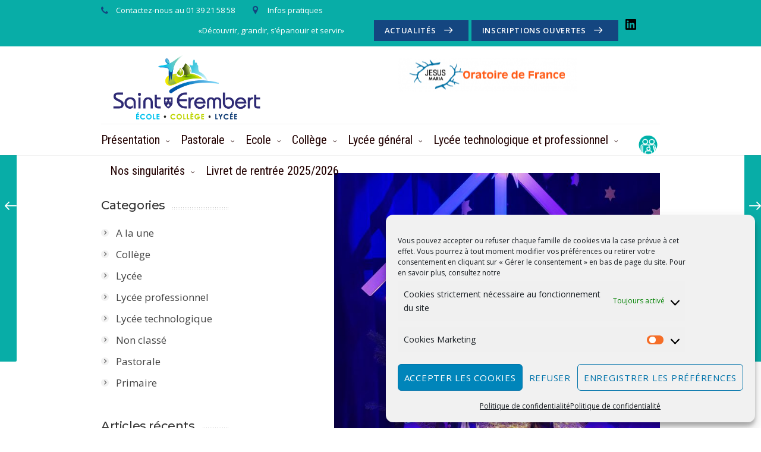

--- FILE ---
content_type: text/html; charset=UTF-8
request_url: https://www.saint-erembert.fr/2023/12/11/fete-des-lumieres-de-st-erembert/
body_size: 26227
content:

<!DOCTYPE html>
<html dir="ltr" lang="fr-FR">
<head>

	<!-- Basic Page Needs
  ================================================== -->
	<meta charset="UTF-8">

	<!-- Mobile Specific Metas
	================================================== -->
			<meta name="viewport" content="width=device-width, initial-scale=1, maximum-scale=1">
		
	
			<link rel="icon" type="image/x-icon" href="https://www.saint-erembert.fr/wp-content/uploads/2019/10/favicon.png">
		
	<title>Fête des lumières de St Erembert | ST Erembert à Saint Germain en laye</title>

		<!-- All in One SEO 4.9.3 - aioseo.com -->
	<meta name="robots" content="max-image-preview:large" />
	<meta name="author" content="SP"/>
	<link rel="canonical" href="https://www.saint-erembert.fr/2023/12/11/fete-des-lumieres-de-st-erembert/" />
	<meta name="generator" content="All in One SEO (AIOSEO) 4.9.3" />
		<script type="application/ld+json" class="aioseo-schema">
			{"@context":"https:\/\/schema.org","@graph":[{"@type":"Article","@id":"https:\/\/www.saint-erembert.fr\/2023\/12\/11\/fete-des-lumieres-de-st-erembert\/#article","name":"F\u00eate des lumi\u00e8res de St Erembert | ST Erembert \u00e0 Saint Germain en laye","headline":"F\u00eate des lumi\u00e8res de St Erembert","author":{"@id":"https:\/\/www.saint-erembert.fr\/author\/sylvie-poivre\/#author"},"publisher":{"@id":"https:\/\/www.saint-erembert.fr\/#organization"},"image":{"@type":"ImageObject","url":"https:\/\/www.saint-erembert.fr\/wp-content\/uploads\/2023\/12\/20231208_170736.jpg","width":672,"height":850},"datePublished":"2023-12-11T11:39:01+01:00","dateModified":"2023-12-11T11:39:01+01:00","inLanguage":"fr-FR","mainEntityOfPage":{"@id":"https:\/\/www.saint-erembert.fr\/2023\/12\/11\/fete-des-lumieres-de-st-erembert\/#webpage"},"isPartOf":{"@id":"https:\/\/www.saint-erembert.fr\/2023\/12\/11\/fete-des-lumieres-de-st-erembert\/#webpage"},"articleSection":"A la une, Coll\u00e8ge, Lyc\u00e9e, Lyc\u00e9e professionnel, Lyc\u00e9e technologique, Non class\u00e9, Pastorale, Primaire"},{"@type":"BreadcrumbList","@id":"https:\/\/www.saint-erembert.fr\/2023\/12\/11\/fete-des-lumieres-de-st-erembert\/#breadcrumblist","itemListElement":[{"@type":"ListItem","@id":"https:\/\/www.saint-erembert.fr#listItem","position":1,"name":"Accueil","item":"https:\/\/www.saint-erembert.fr","nextItem":{"@type":"ListItem","@id":"https:\/\/www.saint-erembert.fr\/category\/non-classe\/#listItem","name":"Non class\u00e9"}},{"@type":"ListItem","@id":"https:\/\/www.saint-erembert.fr\/category\/non-classe\/#listItem","position":2,"name":"Non class\u00e9","item":"https:\/\/www.saint-erembert.fr\/category\/non-classe\/","nextItem":{"@type":"ListItem","@id":"https:\/\/www.saint-erembert.fr\/2023\/12\/11\/fete-des-lumieres-de-st-erembert\/#listItem","name":"F\u00eate des lumi\u00e8res de St Erembert"},"previousItem":{"@type":"ListItem","@id":"https:\/\/www.saint-erembert.fr#listItem","name":"Accueil"}},{"@type":"ListItem","@id":"https:\/\/www.saint-erembert.fr\/2023\/12\/11\/fete-des-lumieres-de-st-erembert\/#listItem","position":3,"name":"F\u00eate des lumi\u00e8res de St Erembert","previousItem":{"@type":"ListItem","@id":"https:\/\/www.saint-erembert.fr\/category\/non-classe\/#listItem","name":"Non class\u00e9"}}]},{"@type":"Organization","@id":"https:\/\/www.saint-erembert.fr\/#organization","name":"Ecole Saint Erembert","description":"\u00abD\u00e9couvrir, grandir, s\u2019\u00e9panouir et servir\u00bb","url":"https:\/\/www.saint-erembert.fr\/","logo":{"@type":"ImageObject","url":"https:\/\/www.saint-erembert.fr\/wp-content\/uploads\/2019\/10\/logo-st-erembert-couleur-web-1.png","@id":"https:\/\/www.saint-erembert.fr\/2023\/12\/11\/fete-des-lumieres-de-st-erembert\/#organizationLogo","width":497,"height":209},"image":{"@id":"https:\/\/www.saint-erembert.fr\/2023\/12\/11\/fete-des-lumieres-de-st-erembert\/#organizationLogo"}},{"@type":"Person","@id":"https:\/\/www.saint-erembert.fr\/author\/sylvie-poivre\/#author","url":"https:\/\/www.saint-erembert.fr\/author\/sylvie-poivre\/","name":"SP","image":{"@type":"ImageObject","@id":"https:\/\/www.saint-erembert.fr\/2023\/12\/11\/fete-des-lumieres-de-st-erembert\/#authorImage","url":"https:\/\/secure.gravatar.com\/avatar\/0571b6ca48c2749433cdb200ff6fcfa6b377aa2853018ff048bfd6b4785c5767?s=96&d=mm&r=g","width":96,"height":96,"caption":"SP"}},{"@type":"WebPage","@id":"https:\/\/www.saint-erembert.fr\/2023\/12\/11\/fete-des-lumieres-de-st-erembert\/#webpage","url":"https:\/\/www.saint-erembert.fr\/2023\/12\/11\/fete-des-lumieres-de-st-erembert\/","name":"F\u00eate des lumi\u00e8res de St Erembert | ST Erembert \u00e0 Saint Germain en laye","inLanguage":"fr-FR","isPartOf":{"@id":"https:\/\/www.saint-erembert.fr\/#website"},"breadcrumb":{"@id":"https:\/\/www.saint-erembert.fr\/2023\/12\/11\/fete-des-lumieres-de-st-erembert\/#breadcrumblist"},"author":{"@id":"https:\/\/www.saint-erembert.fr\/author\/sylvie-poivre\/#author"},"creator":{"@id":"https:\/\/www.saint-erembert.fr\/author\/sylvie-poivre\/#author"},"image":{"@type":"ImageObject","url":"https:\/\/www.saint-erembert.fr\/wp-content\/uploads\/2023\/12\/20231208_170736.jpg","@id":"https:\/\/www.saint-erembert.fr\/2023\/12\/11\/fete-des-lumieres-de-st-erembert\/#mainImage","width":672,"height":850},"primaryImageOfPage":{"@id":"https:\/\/www.saint-erembert.fr\/2023\/12\/11\/fete-des-lumieres-de-st-erembert\/#mainImage"},"datePublished":"2023-12-11T11:39:01+01:00","dateModified":"2023-12-11T11:39:01+01:00"},{"@type":"WebSite","@id":"https:\/\/www.saint-erembert.fr\/#website","url":"https:\/\/www.saint-erembert.fr\/","name":"ST Erembert \u00e0 Saint Germain en laye","description":"\u00abD\u00e9couvrir, grandir, s\u2019\u00e9panouir et servir\u00bb","inLanguage":"fr-FR","publisher":{"@id":"https:\/\/www.saint-erembert.fr\/#organization"}}]}
		</script>
		<!-- All in One SEO -->

<link rel='dns-prefetch' href='//www.saint-erembert.fr' />
<link rel='dns-prefetch' href='//fonts.googleapis.com' />
<link rel="alternate" type="application/rss+xml" title="ST Erembert à Saint Germain en laye &raquo; Flux" href="https://www.saint-erembert.fr/feed/" />
<link rel="alternate" type="application/rss+xml" title="ST Erembert à Saint Germain en laye &raquo; Flux des commentaires" href="https://www.saint-erembert.fr/comments/feed/" />
<link rel="alternate" type="application/rss+xml" title="ST Erembert à Saint Germain en laye &raquo; Fête des lumières de St Erembert Flux des commentaires" href="https://www.saint-erembert.fr/2023/12/11/fete-des-lumieres-de-st-erembert/feed/" />
<link rel="alternate" title="oEmbed (JSON)" type="application/json+oembed" href="https://www.saint-erembert.fr/wp-json/oembed/1.0/embed?url=https%3A%2F%2Fwww.saint-erembert.fr%2F2023%2F12%2F11%2Ffete-des-lumieres-de-st-erembert%2F" />
<link rel="alternate" title="oEmbed (XML)" type="text/xml+oembed" href="https://www.saint-erembert.fr/wp-json/oembed/1.0/embed?url=https%3A%2F%2Fwww.saint-erembert.fr%2F2023%2F12%2F11%2Ffete-des-lumieres-de-st-erembert%2F&#038;format=xml" />
<style id='wp-img-auto-sizes-contain-inline-css' type='text/css'>
img:is([sizes=auto i],[sizes^="auto," i]){contain-intrinsic-size:3000px 1500px}
/*# sourceURL=wp-img-auto-sizes-contain-inline-css */
</style>
<link rel='stylesheet' id='ot-google-fonts-css' href='//fonts.googleapis.com/css?family=Roboto+Condensed:300,regular,700' type='text/css' media='all' />
<style id='wp-emoji-styles-inline-css' type='text/css'>

	img.wp-smiley, img.emoji {
		display: inline !important;
		border: none !important;
		box-shadow: none !important;
		height: 1em !important;
		width: 1em !important;
		margin: 0 0.07em !important;
		vertical-align: -0.1em !important;
		background: none !important;
		padding: 0 !important;
	}
/*# sourceURL=wp-emoji-styles-inline-css */
</style>
<style id='wp-block-library-inline-css' type='text/css'>
:root{--wp-block-synced-color:#7a00df;--wp-block-synced-color--rgb:122,0,223;--wp-bound-block-color:var(--wp-block-synced-color);--wp-editor-canvas-background:#ddd;--wp-admin-theme-color:#007cba;--wp-admin-theme-color--rgb:0,124,186;--wp-admin-theme-color-darker-10:#006ba1;--wp-admin-theme-color-darker-10--rgb:0,107,160.5;--wp-admin-theme-color-darker-20:#005a87;--wp-admin-theme-color-darker-20--rgb:0,90,135;--wp-admin-border-width-focus:2px}@media (min-resolution:192dpi){:root{--wp-admin-border-width-focus:1.5px}}.wp-element-button{cursor:pointer}:root .has-very-light-gray-background-color{background-color:#eee}:root .has-very-dark-gray-background-color{background-color:#313131}:root .has-very-light-gray-color{color:#eee}:root .has-very-dark-gray-color{color:#313131}:root .has-vivid-green-cyan-to-vivid-cyan-blue-gradient-background{background:linear-gradient(135deg,#00d084,#0693e3)}:root .has-purple-crush-gradient-background{background:linear-gradient(135deg,#34e2e4,#4721fb 50%,#ab1dfe)}:root .has-hazy-dawn-gradient-background{background:linear-gradient(135deg,#faaca8,#dad0ec)}:root .has-subdued-olive-gradient-background{background:linear-gradient(135deg,#fafae1,#67a671)}:root .has-atomic-cream-gradient-background{background:linear-gradient(135deg,#fdd79a,#004a59)}:root .has-nightshade-gradient-background{background:linear-gradient(135deg,#330968,#31cdcf)}:root .has-midnight-gradient-background{background:linear-gradient(135deg,#020381,#2874fc)}:root{--wp--preset--font-size--normal:16px;--wp--preset--font-size--huge:42px}.has-regular-font-size{font-size:1em}.has-larger-font-size{font-size:2.625em}.has-normal-font-size{font-size:var(--wp--preset--font-size--normal)}.has-huge-font-size{font-size:var(--wp--preset--font-size--huge)}.has-text-align-center{text-align:center}.has-text-align-left{text-align:left}.has-text-align-right{text-align:right}.has-fit-text{white-space:nowrap!important}#end-resizable-editor-section{display:none}.aligncenter{clear:both}.items-justified-left{justify-content:flex-start}.items-justified-center{justify-content:center}.items-justified-right{justify-content:flex-end}.items-justified-space-between{justify-content:space-between}.screen-reader-text{border:0;clip-path:inset(50%);height:1px;margin:-1px;overflow:hidden;padding:0;position:absolute;width:1px;word-wrap:normal!important}.screen-reader-text:focus{background-color:#ddd;clip-path:none;color:#444;display:block;font-size:1em;height:auto;left:5px;line-height:normal;padding:15px 23px 14px;text-decoration:none;top:5px;width:auto;z-index:100000}html :where(.has-border-color){border-style:solid}html :where([style*=border-top-color]){border-top-style:solid}html :where([style*=border-right-color]){border-right-style:solid}html :where([style*=border-bottom-color]){border-bottom-style:solid}html :where([style*=border-left-color]){border-left-style:solid}html :where([style*=border-width]){border-style:solid}html :where([style*=border-top-width]){border-top-style:solid}html :where([style*=border-right-width]){border-right-style:solid}html :where([style*=border-bottom-width]){border-bottom-style:solid}html :where([style*=border-left-width]){border-left-style:solid}html :where(img[class*=wp-image-]){height:auto;max-width:100%}:where(figure){margin:0 0 1em}html :where(.is-position-sticky){--wp-admin--admin-bar--position-offset:var(--wp-admin--admin-bar--height,0px)}@media screen and (max-width:600px){html :where(.is-position-sticky){--wp-admin--admin-bar--position-offset:0px}}

/*# sourceURL=wp-block-library-inline-css */
</style><style id='global-styles-inline-css' type='text/css'>
:root{--wp--preset--aspect-ratio--square: 1;--wp--preset--aspect-ratio--4-3: 4/3;--wp--preset--aspect-ratio--3-4: 3/4;--wp--preset--aspect-ratio--3-2: 3/2;--wp--preset--aspect-ratio--2-3: 2/3;--wp--preset--aspect-ratio--16-9: 16/9;--wp--preset--aspect-ratio--9-16: 9/16;--wp--preset--color--black: #000000;--wp--preset--color--cyan-bluish-gray: #abb8c3;--wp--preset--color--white: #ffffff;--wp--preset--color--pale-pink: #f78da7;--wp--preset--color--vivid-red: #cf2e2e;--wp--preset--color--luminous-vivid-orange: #ff6900;--wp--preset--color--luminous-vivid-amber: #fcb900;--wp--preset--color--light-green-cyan: #7bdcb5;--wp--preset--color--vivid-green-cyan: #00d084;--wp--preset--color--pale-cyan-blue: #8ed1fc;--wp--preset--color--vivid-cyan-blue: #0693e3;--wp--preset--color--vivid-purple: #9b51e0;--wp--preset--gradient--vivid-cyan-blue-to-vivid-purple: linear-gradient(135deg,rgb(6,147,227) 0%,rgb(155,81,224) 100%);--wp--preset--gradient--light-green-cyan-to-vivid-green-cyan: linear-gradient(135deg,rgb(122,220,180) 0%,rgb(0,208,130) 100%);--wp--preset--gradient--luminous-vivid-amber-to-luminous-vivid-orange: linear-gradient(135deg,rgb(252,185,0) 0%,rgb(255,105,0) 100%);--wp--preset--gradient--luminous-vivid-orange-to-vivid-red: linear-gradient(135deg,rgb(255,105,0) 0%,rgb(207,46,46) 100%);--wp--preset--gradient--very-light-gray-to-cyan-bluish-gray: linear-gradient(135deg,rgb(238,238,238) 0%,rgb(169,184,195) 100%);--wp--preset--gradient--cool-to-warm-spectrum: linear-gradient(135deg,rgb(74,234,220) 0%,rgb(151,120,209) 20%,rgb(207,42,186) 40%,rgb(238,44,130) 60%,rgb(251,105,98) 80%,rgb(254,248,76) 100%);--wp--preset--gradient--blush-light-purple: linear-gradient(135deg,rgb(255,206,236) 0%,rgb(152,150,240) 100%);--wp--preset--gradient--blush-bordeaux: linear-gradient(135deg,rgb(254,205,165) 0%,rgb(254,45,45) 50%,rgb(107,0,62) 100%);--wp--preset--gradient--luminous-dusk: linear-gradient(135deg,rgb(255,203,112) 0%,rgb(199,81,192) 50%,rgb(65,88,208) 100%);--wp--preset--gradient--pale-ocean: linear-gradient(135deg,rgb(255,245,203) 0%,rgb(182,227,212) 50%,rgb(51,167,181) 100%);--wp--preset--gradient--electric-grass: linear-gradient(135deg,rgb(202,248,128) 0%,rgb(113,206,126) 100%);--wp--preset--gradient--midnight: linear-gradient(135deg,rgb(2,3,129) 0%,rgb(40,116,252) 100%);--wp--preset--font-size--small: 13px;--wp--preset--font-size--medium: 20px;--wp--preset--font-size--large: 36px;--wp--preset--font-size--x-large: 42px;--wp--preset--spacing--20: 0.44rem;--wp--preset--spacing--30: 0.67rem;--wp--preset--spacing--40: 1rem;--wp--preset--spacing--50: 1.5rem;--wp--preset--spacing--60: 2.25rem;--wp--preset--spacing--70: 3.38rem;--wp--preset--spacing--80: 5.06rem;--wp--preset--shadow--natural: 6px 6px 9px rgba(0, 0, 0, 0.2);--wp--preset--shadow--deep: 12px 12px 50px rgba(0, 0, 0, 0.4);--wp--preset--shadow--sharp: 6px 6px 0px rgba(0, 0, 0, 0.2);--wp--preset--shadow--outlined: 6px 6px 0px -3px rgb(255, 255, 255), 6px 6px rgb(0, 0, 0);--wp--preset--shadow--crisp: 6px 6px 0px rgb(0, 0, 0);}:where(.is-layout-flex){gap: 0.5em;}:where(.is-layout-grid){gap: 0.5em;}body .is-layout-flex{display: flex;}.is-layout-flex{flex-wrap: wrap;align-items: center;}.is-layout-flex > :is(*, div){margin: 0;}body .is-layout-grid{display: grid;}.is-layout-grid > :is(*, div){margin: 0;}:where(.wp-block-columns.is-layout-flex){gap: 2em;}:where(.wp-block-columns.is-layout-grid){gap: 2em;}:where(.wp-block-post-template.is-layout-flex){gap: 1.25em;}:where(.wp-block-post-template.is-layout-grid){gap: 1.25em;}.has-black-color{color: var(--wp--preset--color--black) !important;}.has-cyan-bluish-gray-color{color: var(--wp--preset--color--cyan-bluish-gray) !important;}.has-white-color{color: var(--wp--preset--color--white) !important;}.has-pale-pink-color{color: var(--wp--preset--color--pale-pink) !important;}.has-vivid-red-color{color: var(--wp--preset--color--vivid-red) !important;}.has-luminous-vivid-orange-color{color: var(--wp--preset--color--luminous-vivid-orange) !important;}.has-luminous-vivid-amber-color{color: var(--wp--preset--color--luminous-vivid-amber) !important;}.has-light-green-cyan-color{color: var(--wp--preset--color--light-green-cyan) !important;}.has-vivid-green-cyan-color{color: var(--wp--preset--color--vivid-green-cyan) !important;}.has-pale-cyan-blue-color{color: var(--wp--preset--color--pale-cyan-blue) !important;}.has-vivid-cyan-blue-color{color: var(--wp--preset--color--vivid-cyan-blue) !important;}.has-vivid-purple-color{color: var(--wp--preset--color--vivid-purple) !important;}.has-black-background-color{background-color: var(--wp--preset--color--black) !important;}.has-cyan-bluish-gray-background-color{background-color: var(--wp--preset--color--cyan-bluish-gray) !important;}.has-white-background-color{background-color: var(--wp--preset--color--white) !important;}.has-pale-pink-background-color{background-color: var(--wp--preset--color--pale-pink) !important;}.has-vivid-red-background-color{background-color: var(--wp--preset--color--vivid-red) !important;}.has-luminous-vivid-orange-background-color{background-color: var(--wp--preset--color--luminous-vivid-orange) !important;}.has-luminous-vivid-amber-background-color{background-color: var(--wp--preset--color--luminous-vivid-amber) !important;}.has-light-green-cyan-background-color{background-color: var(--wp--preset--color--light-green-cyan) !important;}.has-vivid-green-cyan-background-color{background-color: var(--wp--preset--color--vivid-green-cyan) !important;}.has-pale-cyan-blue-background-color{background-color: var(--wp--preset--color--pale-cyan-blue) !important;}.has-vivid-cyan-blue-background-color{background-color: var(--wp--preset--color--vivid-cyan-blue) !important;}.has-vivid-purple-background-color{background-color: var(--wp--preset--color--vivid-purple) !important;}.has-black-border-color{border-color: var(--wp--preset--color--black) !important;}.has-cyan-bluish-gray-border-color{border-color: var(--wp--preset--color--cyan-bluish-gray) !important;}.has-white-border-color{border-color: var(--wp--preset--color--white) !important;}.has-pale-pink-border-color{border-color: var(--wp--preset--color--pale-pink) !important;}.has-vivid-red-border-color{border-color: var(--wp--preset--color--vivid-red) !important;}.has-luminous-vivid-orange-border-color{border-color: var(--wp--preset--color--luminous-vivid-orange) !important;}.has-luminous-vivid-amber-border-color{border-color: var(--wp--preset--color--luminous-vivid-amber) !important;}.has-light-green-cyan-border-color{border-color: var(--wp--preset--color--light-green-cyan) !important;}.has-vivid-green-cyan-border-color{border-color: var(--wp--preset--color--vivid-green-cyan) !important;}.has-pale-cyan-blue-border-color{border-color: var(--wp--preset--color--pale-cyan-blue) !important;}.has-vivid-cyan-blue-border-color{border-color: var(--wp--preset--color--vivid-cyan-blue) !important;}.has-vivid-purple-border-color{border-color: var(--wp--preset--color--vivid-purple) !important;}.has-vivid-cyan-blue-to-vivid-purple-gradient-background{background: var(--wp--preset--gradient--vivid-cyan-blue-to-vivid-purple) !important;}.has-light-green-cyan-to-vivid-green-cyan-gradient-background{background: var(--wp--preset--gradient--light-green-cyan-to-vivid-green-cyan) !important;}.has-luminous-vivid-amber-to-luminous-vivid-orange-gradient-background{background: var(--wp--preset--gradient--luminous-vivid-amber-to-luminous-vivid-orange) !important;}.has-luminous-vivid-orange-to-vivid-red-gradient-background{background: var(--wp--preset--gradient--luminous-vivid-orange-to-vivid-red) !important;}.has-very-light-gray-to-cyan-bluish-gray-gradient-background{background: var(--wp--preset--gradient--very-light-gray-to-cyan-bluish-gray) !important;}.has-cool-to-warm-spectrum-gradient-background{background: var(--wp--preset--gradient--cool-to-warm-spectrum) !important;}.has-blush-light-purple-gradient-background{background: var(--wp--preset--gradient--blush-light-purple) !important;}.has-blush-bordeaux-gradient-background{background: var(--wp--preset--gradient--blush-bordeaux) !important;}.has-luminous-dusk-gradient-background{background: var(--wp--preset--gradient--luminous-dusk) !important;}.has-pale-ocean-gradient-background{background: var(--wp--preset--gradient--pale-ocean) !important;}.has-electric-grass-gradient-background{background: var(--wp--preset--gradient--electric-grass) !important;}.has-midnight-gradient-background{background: var(--wp--preset--gradient--midnight) !important;}.has-small-font-size{font-size: var(--wp--preset--font-size--small) !important;}.has-medium-font-size{font-size: var(--wp--preset--font-size--medium) !important;}.has-large-font-size{font-size: var(--wp--preset--font-size--large) !important;}.has-x-large-font-size{font-size: var(--wp--preset--font-size--x-large) !important;}
/*# sourceURL=global-styles-inline-css */
</style>

<style id='classic-theme-styles-inline-css' type='text/css'>
/*! This file is auto-generated */
.wp-block-button__link{color:#fff;background-color:#32373c;border-radius:9999px;box-shadow:none;text-decoration:none;padding:calc(.667em + 2px) calc(1.333em + 2px);font-size:1.125em}.wp-block-file__button{background:#32373c;color:#fff;text-decoration:none}
/*# sourceURL=/wp-includes/css/classic-themes.min.css */
</style>
<link rel='stylesheet' id='cmplz-general-css' href='https://www.saint-erembert.fr/wp-content/plugins/complianz-gdpr/assets/css/cookieblocker.min.css?ver=1765990134' type='text/css' media='all' />
<link rel='stylesheet' id='boc-main-styles-css' href='https://www.saint-erembert.fr/wp-content/themes/alea/style.css?ver=6690b18dc463909b7135c8a842a9bc3c' type='text/css' media='all' />
<link rel='stylesheet' id='boc-child-styles-css' href='https://www.saint-erembert.fr/wp-content/themes/alea-child/style.css?ver=1.00' type='text/css' media='all' />
<link rel='stylesheet' id='boc-grid-css' href='https://www.saint-erembert.fr/wp-content/themes/alea/stylesheets/grid.css?ver=6690b18dc463909b7135c8a842a9bc3c' type='text/css' media='all' />
<link rel='stylesheet' id='boc-icon-css' href='https://www.saint-erembert.fr/wp-content/themes/alea/stylesheets/icons.css?ver=6690b18dc463909b7135c8a842a9bc3c' type='text/css' media='all' />
<link rel='stylesheet' id='js_composer_front-css' href='https://www.saint-erembert.fr/wp-content/plugins/js_composer/assets/css/js_composer.min.css?ver=8.7.2' type='text/css' media='all' />
<link rel='stylesheet' id='boc-animation-styles-css' href='https://www.saint-erembert.fr/wp-content/themes/alea/stylesheets/animations.css?ver=6690b18dc463909b7135c8a842a9bc3c' type='text/css' media='all' />
<style id='boc-animation-styles-inline-css' type='text/css'>

				#menu > ul > li > a,
				.mobile_menu_ul li a,
				.header_search_form input{
					font-family: 'Roboto Condensed', Montserrat, Arial, Helvetica, sans-serif;
				}

				#menu > ul > li > a {
					font-size: 20px;
				}

				#menu > ul > li > a {
					text-transform: none;
				}

				#menu > ul > li ul > li > a {
					text-transform: none;
				}

				h1, h2, h3, h4, h5, h6, .title, .heading_font, .htabs a, .boc_side_widget ul.menu li a{
					text-transform: none;
				}

				.button, a.button, button, input[type='submit'], input[type='reset'], input[type='button'] {
					text-transform: uppercase;
				}

			  @media only screen and (min-width: 1018px){
				.menu_regular_style #menu > ul > li > a, #header .menu_regular_style .header_cart_icon { line-height: 117px; }
				.menu_regular_style .header_cart .widget_shopping_cart { top: 117px; }
				.menu_regular_style #menu > ul > li.boc_nav_button { height: 117px; }
				#logo .logo_img,
				.menu_toplogo #logo .logo_img { height: 121px; }
				.menu_regular_style #boc_menu_icon { top:55px; }
			  }

					#header.scrolled {
						background: rgba(255,255, 255, 1);
					}
				
				  @media only screen and (min-width: 1018px){	
					#header.scrolled .menu_regular_style #menu > ul > li > a, 
					#header.scrolled .menu_regular_style .header_cart .header_cart_icon { line-height: 84px; }
					#header.scrolled .menu_regular_style .header_cart .widget_shopping_cart { top: 84px; }
					#header.scrolled .menu_regular_style #menu > ul > li.boc_nav_button { height: 84px; }
					#header.scrolled #logo .logo_img { height: 88px;}
					.menu_midlogo #header.scrolled #logo .logo_img > a { height: 88px !important;}
					#header.scrolled .menu_regular_style #boc_menu_icon { top:38px; }
				  }

					@media only screen and (max-width: 1018px){
						#wpadminbar {display: none;}
					}
	
				a:hover, a:focus,
				.post_content a:not(.button),
				.post_content .post_block_post_meta a:not(.button):hover,
				.post_content .wpb_widgetised_column a:not(.button):hover,
				a:hover .boc_social_icon_style_minimal .boc_social_icon,
				.boc_social_sharing_icons a:hover span,
				.post_content .team_block h4 a:hover,
				.team_block .team_icons a:hover,
				.breadcrumb a:hover,
				h1 strong, h2 strong, h3 strong, h4 strong, h5 strong,
				.top_icon_box h3 a:hover,
				.header_contacts span,
				.boc_icon_text_item .icon,
				a:hover.button.btn_no_bgr,
				a:hover.button.btn_no_bgr_white,
				.post_meta a:hover,
				.blog_icon,
				a .blog_icon,
				.blog_icon.liked,
				.boc_prev_next_posts div p,
				.counter-digit,
				.counter_post_text,
				.tp-caption a:not(.button):hover,
				#sidebar .boc_contact_icon span,
				.more-link1:before,
				.image_featured_text .pos,
				.side_icon_box .icon_feat i.icon,
				.boc_list_item .li_icon i.icon,
				h2.title strong,
				ul.theme_color_ul li:before,
				#footer a:hover,
				.boc_side_widget h4.boc_heading,
				.widget.widget_rss li a,
				.widget.widget_recent_comments li a {
					color: #144680; 
				}
				
				.post_content a:not(.button):hover,
				.post_content .wpb_widgetised_column .side_bar_menu a:not(.button):hover { color: #333; }
				
				::selection { background-color: #144680;}
				
				#boc_page_preloader .spinner .path { stroke: #144680; }
				
				a.dark_links:hover, .dark_links a:hover, .white_links a:hover, 
				.dark_links a:hover h2, .dark_links a:hover h3,
				.full_width_feature .post_meta .post_comments a:hover .blog_icon,
				.full_width_feature .post_meta .boc_like_wrapper  a:hover .blog_icon { color: #144680 !important; }
				
				#boc_vertical-nav .is-selected a .boc_dot,
				#sidebar .widget:not(.woocommerce):not(.widget_rss):not(.widget_recent_comments) > ul li:hover:before,
				#sidebar .widget:not(.woocommerce):not(.widget_rss):not(.widget_recent_comments) .menu > li:hover:before,
				#sidebar .widget:not(.woocommerce):not(.widget_rss):not(.widget_recent_comments) > ul li a:hover:before, 
				#sidebar .widget:not(.woocommerce):not(.widget_rss):not(.widget_recent_comments) .menu > li a:hover:before	{ 
					background-color: #144680;
				}





				.small_video_link:before { background-color: #144680; }
				.small_video_link:hover:before { box-shadow: 0px 0px 0px 2px #144680;}

				.button:hover, a:hover.button, button:hover, input[type="submit"]:hover, input[type="reset"]:hover,	input[type="button"]:hover, .btn_theme_color, a.btn_theme_color { color: #fff; background-color:#144680;}
				input.btn_theme_color, a.btn_theme_color, .btn_theme_color { color: #fff; background-color:#144680;}
				.btn_theme_color:hover, input.btn_theme_color:hover, a:hover.btn_theme_color { color: #fff; background-color: #333;}

				#sidebar #s:active, #sidebar #s:focus { border: 1px solid #144680; }
				input.btn_theme_color.btn_outline, a.btn_theme_color.btn_outline, .btn_theme_color.btn_outline {
					color: #144680 !important;
					border: 2px solid #144680;
				}
				input.btn_theme_color.btn_outline:hover, a.btn_theme_color.btn_outline:hover, .btn_theme_color.btn_outline:hover{
					background-color: #144680 !important;
				}

				.htabs a.selected  { border-top: 2px solid #144680;}
				.buttons_boxed_style.resp-vtabs .resp-tabs-list li.resp-tab-active { border-left: 2px solid #144680;}
				.button_style.horizontal .resp-tabs-list li.resp-tab-active,
				.button_style.resp-vtabs .resp-tabs-list li.resp-tab-active,
				.minimal_style.resp-vtabs .resp-tabs-list li.resp-tab-active { background: #144680;}
				.minimal_style.horizontal .resp-tabs-list li.resp-tab-active { border-bottom: 2px solid #144680;}
				
				#s:focus {	border: 1px solid #144680;}

				.tagcloud a:hover { background-color: #144680;}
				.month { background-color: #144680;}
				.small_month  { background-color: #144680;}

				.buttons_boxed_style.horizontal .resp-tabs-list li.resp-tab-active { border-top: 2px solid #144680;}
				.resp-vtabs li.resp-tab-active { border-left: 2px solid #144680; }

				#portfolio_filter { background-color: #144680;}
				#portfolio_filter ul li div:hover { background-color: #144680;}
				.portfolio_inline_filter ul:not(.minimal_filter_style) li div:hover { background-color: #144680;}
				.portfolio_inline_filter ul.minimal_filter_style li div:after,
				.post_item_block.metro h4:after	{ background-color: #144680;}

				.side_icon_box .icon_feat.icon_solid { background-color: #144680; }
				.boc_list_item .li_icon.icon_solid { background: #144680; }

				.top_icon_box.type1 .icon_holder .icon_bgr { background-color: #144680; }
				.top_icon_box.type1:hover .icon_holder .icon_bgr { border: 2px solid #144680; }
				.top_icon_box.type1 .icon_holder .icon_bgr:after,
				.top_icon_box.type1:hover .icon_holder .icon_bgr:after { border: 2px solid #144680; }
				.top_icon_box.type1:hover .icon_holder i { color: #144680;}

				.top_icon_box.type2 .icon_holder .icon_bgr { background-color: #144680; }
				.top_icon_box.type2:hover .icon_holder .icon_bgr { background-color: #fff; }
				.top_icon_box.type2:hover .icon_holder i { color: #144680;}

				.top_icon_box.type3 .icon_holder .icon_bgr:after { border: 2px solid #144680; }
				.top_icon_box.type3:hover .icon_holder .icon_bgr { background-color: #144680; }
				.top_icon_box.type3:hover .icon_holder .icon_bgr:after { border: 2px solid #144680; }
				.top_icon_box.type3 .icon_holder i { color: #144680;}
				.top_icon_box.type3:hover .icon_holder i { color: #fff; }

				.top_icon_box.type4:hover .icon_holder .icon_bgr { border: 2px solid #144680; }
				.top_icon_box.type4:hover .icon_holder .icon_bgr:after { border: 2px solid #144680; }
				
				.top_icon_box.type4 .icon_holder i,
				.top_icon_box.type4:hover .icon_holder i,
				.top_icon_box.type5 .icon_holder i,
				.top_icon_box.type10 .icon_holder i { color: #144680; }
				
				a:hover .boc_icon {	color: #144680!important;}
				
				.icon_3d .boc_sticky .back .circle,
				.boc_sticky .front .circle { background-color: #144680; }
				
				a .pic_info.type11 .plus_overlay { border-bottom: 50px solid rgba(20,70, 128, 0.8); }
				a:hover .pic_info.type11 .plus_overlay { border-bottom: 1000px solid rgba(20,70, 128, 0.8);}
				
				a .pic_info.type12 .img_overlay_icon,
				a:hover .pic_info.type12 .img_overlay_icon { background: rgba(20,70, 128, 0.8);}

				.custom_slides.nav_design_1 .cs_nav_item.active .cs_nav_icon i.icon{ color: #144680;}
				.custom_slides.nav_style_1.nav_design_1 .cs_nav_item:hover .cs_nav_icon i.icon,
				.custom_slides.nav_style_1.nav_design_2 .cs_nav_item:hover .cs_nav_icon i.icon { color: #144680;}
				.custom_slides.nav_design_2 .cs_nav_item.active .cs_nav_icon { background: #144680;}
				.cs_nav_item.has_no_text:hover .cs_nav_icon i.icon { color: #144680;}
				.custom_slides.nav_style_2 .cs_txt { color: #144680;}
				
				.acc_control, .active_acc .acc_control,
				.acc_holder.with_bgr .active_acc .acc_control { background-color: #144680;}

				.text_box.left_border {	border-left: 3px solid #144680; }

				.owl-theme .owl-controls .owl-nav div:hover { color: #144680;}
				.owl-theme .owl-dots .owl-dot.active span { background: #144680;}		

				.testimonial_style_big.owl-theme .owl-controls .owl-nav div:hover,
				.posts_carousel_holder.owl_side_arrows .owl-theme .owl-controls .owl-nav div:hover, 
				.img_carousel_holder.owl_side_arrows .owl-theme .owl-controls .owl-nav div:hover,
				.content_slides_arrowed.owl-theme .owl-controls .owl-nav div:hover,
				.portfolio_carousel_holder.owl_side_arrows .owl-theme .owl-controls .owl-nav div:hover	{ color: #144680;}
				
				.owl-next:not(.disabled) .boc_arrow_right:hover { border-top-color: #144680; border-right-color: #144680;}
				.owl-prev:not(.disabled) .boc_arrow_left:hover { border-bottom-color: #144680; border-left-color: #144680;}
				
				.white_text .quote_author_description { color: #144680;}
				.testimonial_style_big .quote_author_description { color: #144680;}
				.white_text .face_nav_item.active_face img{ border: 3px solid #144680;}
				
				.boc_text_slider_word, .boc_text_slider_word_start { background: #144680; }

				.post_item_block.boxed .pic { border-bottom: 2px solid #144680; }

				.team_block .team_desc { color: #144680;}

				.bar_graph span, .bar_graph.thin_style span { background-color: #144680; }

				.pagination .links .curr_page { background-color: #144680;}
				.hilite:before,.hilite:after { background: rgba(20,70, 128, 0.2);}
				.price_column.price_column_featured ul li.price_column_title{ background: #144680;}

				blockquote{ border-left: 3px solid #144680; }
				.text_box.left_border { border-left: 3px solid #144680; }

				.alea_table tr:hover td { background: rgba(20,70, 128, 0.08);}
				
				a .img_overlay.theme_color { background: rgba(20,70, 128, 0.85); } 
				
				.header_cart ul.cart_list li a, .header_cart ul.product_list_widget li a { color: #144680;}
				.header_cart .cart-notification { background-color: #144680;}
				.header_cart .cart-notification:after { border-bottom-color: #144680;}
				
				.info h2{ background-color: #144680;}

				a .pic_info.type1 .plus_overlay {	border-bottom: 50px solid rgba(20,70, 128, 0.8);}
				a:hover .pic_info.type1 .plus_overlay { border-bottom: 1000px solid rgba(20,70, 128, 0.8); }
				
				a .pic_info.type2 .img_overlay_icon,
				a:hover .pic_info.type2 .img_overlay_icon {	background: rgba(20,70, 128, 0.8); }
				
				a .pic_info.type3  .img_overlay_icon,
				a:hover .pic_info.type3 .img_overlay_icon {	background: rgba(20,70, 128, 0.8);}
				a .pic_info.type3 .info_overlay { border-top: 2px solid #144680; }
				
				a .pic_info.type4 .img_overlay_icon { border-bottom: 2px solid rgba(20,70, 128, 0.9);}
				a .pic_info.type4 .img_overlay_icon .portfolio_icon { background-color: rgba(20,70, 128, 0.8); }
				
				a:hover .pic_info.type5 .info_overlay {	background: #144680;}
				a .pic_info.type5 .info_overlay { border-top: 2px solid #144680; }
				
				.pic_info.type6 .info_overlay {	background: #144680;}
				a .pic_info.type6 .plus_overlay { border-bottom: 50px solid #144680; }	

				.pic_info.type7 .info_overlay { background-color: rgba(20,70, 128, 0.9); } 
				.pic_info.type8 .info_overlay h3:after { border-top: 2px solid #144680; }
				
				.cd-headline.loading-bar .cd-words-wrapper::after { background: #144680;}
				.cd-headline.type .cd-words-wrapper.selected { background-color: #144680;}
				
				.woocommerce a.button, .woocommerce button.button, .woocommerce input.button, .woocommerce #respond input#submit, .woocommerce #content input.button, .woocommerce-page a.button, .woocommerce-page button.button, .woocommerce-page input.button, .woocommerce-page #respond input#submit, .woocommerce-page #content input.button, .header_cart .cart-wrap, #boc_header_cart_li .cart-wrap,
				.woocommerce nav.woocommerce-pagination ul li span.current,
				.woocommerce .widget_price_filter .ui-slider .ui-slider-range, .woocommerce-page .widget_price_filter .ui-slider .ui-slider-range,
				.widget.woocommerce .product-categories li .count.cat_hovered { background:#144680!important; }
				
				@media only screen and (max-width: 768px) {
					.cs_nav .cs_nav_item.active { background: #144680 !important;}
				}
			
					.boc_main_menu.submenu_top_border ul { border-top: 2px solid #0bb1ca; }
				
				#logo { margin: 8px 0 8px; }
				#header { padding-bottom: 46px;}
			
					.menu_solid_style #menu > ul > li > a, 
					#header .header_cart a.header_cart_icon, 
					.boc_subheader_widget, .boc_subheader_widget a { color: #210000; } 
					
					.menu_solid_style .boc_menu_icon_ham { background: #210000; }
					.boc_icon_text_item .text strong,
					.boc_icon_text_item .text span,
					a.header_search_icon,
					a.header_cart_icon { color: #210000; } 

					.menu_solid_style #menu > ul > li:hover > a, 
					#header .header_cart a.header_cart_icon:hover,
					a.header_search_icon:hover,	a.header_cart_icon:hover,
					.boc_subheader_widget a:hover { color: #0bb1ca; }
					#boc_menu_icon:hover .boc_menu_icon_ham { background: #0bb1ca;} 

				.boc_main_menu.submenu_bgr_swap ul li:not(.mm_col_title):hover,
				.boc_main_menu.submenu_bgr_swap #menu > ul > li:not(.mm_col_title).sf-hover > a,
				.boc_main_menu.submenu_bgr_swap > ul > li:not(.mm_col_title) > a:hover,
				.boc_main_menu.submenu_bgr_swap li li:before,
				.boc_main_menu.submenu_bgr_swap li li:after{
					background: #2facd6;
				}
			.full_header {
				background: #08ada7;
			}

			.header_contacts span,
			#header.transparent_header:not(.scrolled) .header_contacts span {
				color: #144680;
			}

/*# sourceURL=boc-animation-styles-inline-css */
</style>
<link rel='stylesheet' id='boc-responsive-style-css' href='https://www.saint-erembert.fr/wp-content/themes/alea/stylesheets/grid_responsive.css?ver=6690b18dc463909b7135c8a842a9bc3c' type='text/css' media='all' />
<link rel='stylesheet' id='boc-fonts-css' href='//fonts.googleapis.com/css?family=Open+Sans%3A400%2C600%7CMontserrat%3A300%2C400%2C500%2C600&#038;ver=1.0.0' type='text/css' media='all' />
<script type="text/javascript" src="https://www.saint-erembert.fr/wp-includes/js/jquery/jquery.min.js?ver=3.7.1" id="jquery-core-js"></script>
<script type="text/javascript" src="https://www.saint-erembert.fr/wp-includes/js/jquery/jquery-migrate.min.js?ver=3.4.1" id="jquery-migrate-js"></script>
<script type="text/javascript" src="//www.saint-erembert.fr/wp-content/plugins/revslider/sr6/assets/js/rbtools.min.js?ver=6.7.40" async id="tp-tools-js"></script>
<script type="text/javascript" src="//www.saint-erembert.fr/wp-content/plugins/revslider/sr6/assets/js/rs6.min.js?ver=6.7.40" async id="revmin-js"></script>
<script type="text/javascript" src="https://www.saint-erembert.fr/wp-content/themes/alea/js/superfish.js?ver=6690b18dc463909b7135c8a842a9bc3c" id="superfish-js"></script>
<script type="text/javascript" src="https://www.saint-erembert.fr/wp-content/themes/alea/js/jquery.easing.js?ver=6690b18dc463909b7135c8a842a9bc3c" id="jquery-easing-js"></script>
<script type="text/javascript" src="https://www.saint-erembert.fr/wp-content/themes/alea/js/waypoints.js?ver=6690b18dc463909b7135c8a842a9bc3c" id="waypoints-js"></script>
<script type="text/javascript" src="https://www.saint-erembert.fr/wp-content/themes/alea/js/jquery.magnific-popup.js?ver=6690b18dc463909b7135c8a842a9bc3c" id="magnific-popup-js"></script>
<script type="text/javascript" src="https://www.saint-erembert.fr/wp-content/themes/alea/js/owl.carousel.js?ver=6690b18dc463909b7135c8a842a9bc3c" id="owl-carousel-js"></script>
<script type="text/javascript" src="https://www.saint-erembert.fr/wp-content/themes/alea/js/boc.counters.js?ver=6690b18dc463909b7135c8a842a9bc3c" id="boc-counters-js"></script>
<script type="text/javascript" src="https://www.saint-erembert.fr/wp-content/themes/alea/js/smoothscroll.js?ver=6690b18dc463909b7135c8a842a9bc3c" id="smoothscroll-js"></script>
<script type="text/javascript" src="https://www.saint-erembert.fr/wp-content/themes/alea/js/gumshoe.js?ver=6690b18dc463909b7135c8a842a9bc3c" id="gumshoe-js"></script>
<script type="text/javascript" src="https://www.saint-erembert.fr/wp-content/themes/alea/js/tipsy.js?ver=6690b18dc463909b7135c8a842a9bc3c" id="tipsy-js"></script>
<script type="text/javascript" src="https://www.saint-erembert.fr/wp-content/themes/alea/js/easy.tabs.js?ver=6690b18dc463909b7135c8a842a9bc3c" id="easy-tabs-js"></script>
<script type="text/javascript" src="https://www.saint-erembert.fr/wp-content/themes/alea/js/typed.js?ver=6690b18dc463909b7135c8a842a9bc3c" id="typed-js"></script>
<script type="text/javascript" id="alea-common-js-extra">
/* <![CDATA[ */
var bocJSParams = {"boc_is_mobile_device":"","header_height":"121","sticky_header":"1","mm_bordered_columns":"1","transparent_header":"0","fixed_footer":"1","boc_submenu_animation_effect":"sub_slide_down","retina_logo_url":"https://www.saint-erembert.fr/wp-content/uploads/2019/10/logo-st-erembert-couleur-web-1.png","mobile_retina_logo_url":"","retina_logo_transparent_url":"https://www.saint-erembert.fr/wp-content/uploads/2019/10/logo-st-erembert-couleur-transparent.png"};
//# sourceURL=alea-common-js-extra
/* ]]> */
</script>
<script type="text/javascript" src="https://www.saint-erembert.fr/wp-content/themes/alea/js/common.js?ver=6690b18dc463909b7135c8a842a9bc3c" id="alea-common-js"></script>
<script type="text/javascript" src="https://www.saint-erembert.fr/wp-content/themes/alea/js/wheel-smoothscroll.js?ver=6690b18dc463909b7135c8a842a9bc3c" id="wheel-smoothscroll-js"></script>
<script></script><link rel="https://api.w.org/" href="https://www.saint-erembert.fr/wp-json/" /><link rel="alternate" title="JSON" type="application/json" href="https://www.saint-erembert.fr/wp-json/wp/v2/posts/10258" /><link rel="EditURI" type="application/rsd+xml" title="RSD" href="https://www.saint-erembert.fr/xmlrpc.php?rsd" />
<script type='text/javascript'>
				jQuery(document).ready(function($) {
				var ult_smooth_speed = 250;
				var ult_smooth_step = 45;
				$('html').attr('data-ult_smooth_speed',ult_smooth_speed).attr('data-ult_smooth_step',ult_smooth_step);
				});
			</script>			<style>.cmplz-hidden {
					display: none !important;
				}</style><meta name="generator" content="Powered by WPBakery Page Builder - drag and drop page builder for WordPress."/>
<meta name="generator" content="Powered by Slider Revolution 6.7.40 - responsive, Mobile-Friendly Slider Plugin for WordPress with comfortable drag and drop interface." />
<script>function setREVStartSize(e){
			//window.requestAnimationFrame(function() {
				window.RSIW = window.RSIW===undefined ? window.innerWidth : window.RSIW;
				window.RSIH = window.RSIH===undefined ? window.innerHeight : window.RSIH;
				try {
					var pw = document.getElementById(e.c).parentNode.offsetWidth,
						newh;
					pw = pw===0 || isNaN(pw) || (e.l=="fullwidth" || e.layout=="fullwidth") ? window.RSIW : pw;
					e.tabw = e.tabw===undefined ? 0 : parseInt(e.tabw);
					e.thumbw = e.thumbw===undefined ? 0 : parseInt(e.thumbw);
					e.tabh = e.tabh===undefined ? 0 : parseInt(e.tabh);
					e.thumbh = e.thumbh===undefined ? 0 : parseInt(e.thumbh);
					e.tabhide = e.tabhide===undefined ? 0 : parseInt(e.tabhide);
					e.thumbhide = e.thumbhide===undefined ? 0 : parseInt(e.thumbhide);
					e.mh = e.mh===undefined || e.mh=="" || e.mh==="auto" ? 0 : parseInt(e.mh,0);
					if(e.layout==="fullscreen" || e.l==="fullscreen")
						newh = Math.max(e.mh,window.RSIH);
					else{
						e.gw = Array.isArray(e.gw) ? e.gw : [e.gw];
						for (var i in e.rl) if (e.gw[i]===undefined || e.gw[i]===0) e.gw[i] = e.gw[i-1];
						e.gh = e.el===undefined || e.el==="" || (Array.isArray(e.el) && e.el.length==0)? e.gh : e.el;
						e.gh = Array.isArray(e.gh) ? e.gh : [e.gh];
						for (var i in e.rl) if (e.gh[i]===undefined || e.gh[i]===0) e.gh[i] = e.gh[i-1];
											
						var nl = new Array(e.rl.length),
							ix = 0,
							sl;
						e.tabw = e.tabhide>=pw ? 0 : e.tabw;
						e.thumbw = e.thumbhide>=pw ? 0 : e.thumbw;
						e.tabh = e.tabhide>=pw ? 0 : e.tabh;
						e.thumbh = e.thumbhide>=pw ? 0 : e.thumbh;
						for (var i in e.rl) nl[i] = e.rl[i]<window.RSIW ? 0 : e.rl[i];
						sl = nl[0];
						for (var i in nl) if (sl>nl[i] && nl[i]>0) { sl = nl[i]; ix=i;}
						var m = pw>(e.gw[ix]+e.tabw+e.thumbw) ? 1 : (pw-(e.tabw+e.thumbw)) / (e.gw[ix]);
						newh =  (e.gh[ix] * m) + (e.tabh + e.thumbh);
					}
					var el = document.getElementById(e.c);
					if (el!==null && el) el.style.height = newh+"px";
					el = document.getElementById(e.c+"_wrapper");
					if (el!==null && el) {
						el.style.height = newh+"px";
						el.style.display = "block";
					}
				} catch(e){
					console.log("Failure at Presize of Slider:" + e)
				}
			//});
		  };</script>
<noscript><style> .wpb_animate_when_almost_visible { opacity: 1; }</style></noscript>	
	
<link rel='stylesheet' id='background-style-css' href='https://www.saint-erembert.fr/wp-content/plugins/parallax_video_backgrounds_vc/assets/css/background-style.css?ver=1' type='text/css' media='all' />
<link rel='stylesheet' id='ultimate-animate-css' href='https://www.saint-erembert.fr/wp-content/plugins/parallax_video_backgrounds_vc/assets/css/animate.css?ver=1' type='text/css' media='all' />
<link rel='stylesheet' id='ultimate-style-css' href='https://www.saint-erembert.fr/wp-content/plugins/parallax_video_backgrounds_vc/assets/css/style.css?ver=1' type='text/css' media='all' />
<link rel='stylesheet' id='rs-plugin-settings-css' href='//www.saint-erembert.fr/wp-content/plugins/revslider/sr6/assets/css/rs6.css?ver=6.7.40' type='text/css' media='all' />
<style id='rs-plugin-settings-inline-css' type='text/css'>
#rs-demo-id {}
/*# sourceURL=rs-plugin-settings-inline-css */
</style>
</head>

<body data-rsssl=1 data-cmplz=1 class="wp-singular post-template-default single single-post postid-10258 single-format-standard wp-theme-alea wp-child-theme-alea-child wpb-js-composer js-comp-ver-8.7.2 vc_responsive">

	

	
	
	
  <!-- Page Wrapper::START -->
  <div id="wrapper" class="full_width_wrapper w1500 page_title_bgr responsive wrapper_menu_solid_style ">

		<!-- Header::START -->
	<header id= "header"
		class= "has_subheader		header_full_width				sticky_header				">

				<!-- SubHeader -->
		<div class="full_header">
			<div id="subheader" class="container">	
				<div class="section">

									
							
					<div class="header_contacts ">
							
													<div class="header_contact_item"><span class="boc_i-location"></span> <a href="/infos-pratiques" rel="external nofollow" class="url">Infos pratiques</a></div>
																									<div class="header_contact_item"><span class="fa fa-phone"></span> Contactez-nous au 01 39 21 58 58</div>
											</div>

					

										<!-- Subheader Widget::START -->
					<div class="boc_subheader_widget"><div id="custom_html-3" class="widget_text widget widget_custom_html"><div class="textwidget custom-html-widget">    <p style="color: #FFFFFF; padding-top:20px; padding-right:50px; text-align:center">«Découvrir, grandir, s’épanouir et servir» </p>
</div></div><div id="custom_html-2" class="widget_text widget widget_custom_html"><div class="textwidget custom-html-widget"><a href="/toutes-les-actualites-de-st-erembert" class="button btn_small btn_theme_color btn_squared " target="_self" style="margin-top:10px; margin-right:5px;"><span>Actualités</span> <i class="icon boc_i-arrow-pointing-to-right"></i> </a></div></div><div id="custom_html-6" class="widget_text widget widget_custom_html"><div class="textwidget custom-html-widget"><a href="inscriptions-a-saint-erembert" class="button btn_small btn_theme_color btn_squared btn_normal_styleicon_pos_after btn_icon_anim_out" target="_blank" style="margin-top:10px"><span>inscriptions ouvertes</span> <i class="icon boc_i-arrow-pointing-to-right"></i> </a></div></div><div id="block-3" class="widget widget_block"><ul class="wp-block-social-links alignright"><li class="wp-social-link wp-social-link-linkedin  wp-block-social-link"><a href="https://www.linkedin.com/company/saint-erembert/?viewAsMember=true" class="wp-block-social-link-anchor"><svg width="24" height="24" viewBox="0 0 24 24" version="1.1" xmlns="http://www.w3.org/2000/svg" aria-hidden="true" focusable="false"><path d="M19.7,3H4.3C3.582,3,3,3.582,3,4.3v15.4C3,20.418,3.582,21,4.3,21h15.4c0.718,0,1.3-0.582,1.3-1.3V4.3 C21,3.582,20.418,3,19.7,3z M8.339,18.338H5.667v-8.59h2.672V18.338z M7.004,8.574c-0.857,0-1.549-0.694-1.549-1.548 c0-0.855,0.691-1.548,1.549-1.548c0.854,0,1.547,0.694,1.547,1.548C8.551,7.881,7.858,8.574,7.004,8.574z M18.339,18.338h-2.669 v-4.177c0-0.996-0.017-2.278-1.387-2.278c-1.389,0-1.601,1.086-1.601,2.206v4.249h-2.667v-8.59h2.559v1.174h0.037 c0.356-0.675,1.227-1.387,2.526-1.387c2.703,0,3.203,1.779,3.203,4.092V18.338z"></path></svg><span class="wp-block-social-link-label screen-reader-text">LinkedIn</span></a></li></ul></div></div>
					<!-- Subheader Widget::END -->
										

					
					

				</div>
			</div>
		</div>
				
		<div class="main_header">
		
			<div class="container">
			
				<div class="section">
			
					
					
					
					<div id="logo" style="width: 497px;">
						<div class='logo_img '>
							<a href="https://www.saint-erembert.fr/" title="ST Erembert à Saint Germain en laye" rel="home">
								<img src="https://www.saint-erembert.fr/wp-content/uploads/2019/10/logo-st-erembert-couleur-web-1.png" alt="ST Erembert à Saint Germain en laye" style="max-width: 497px;"/>
															</a>
						</div>
					</div>

				
				        		
        <div class="menu_solid_style">
            <div id="menu">

				                <div id="boc_menu_icon">
                    <div class="boc_menu_icon_ham button_closed line_1" id="boc_menu_icon_ham_1"></div>
                    <div class="boc_menu_icon_ham button_closed line_2" id="boc_menu_icon_ham_2"></div>
                    <div class="boc_menu_icon_ham button_closed line_3" id="boc_menu_icon_ham_3"></div>
                </div>
				
                <ul class="boc_main_menu sub_black sub_simple submenu_bgr_swap submenu_top_border  submenu_hover_indent"><li id="menu-item-5906" class="menu-item menu-item-type-custom menu-item-object-custom menu-item-has-children menu-item-5906"><a href="#">Présentation</a>
<ul class="sub-menu">
	<li id="menu-item-5912" class="menu-item menu-item-type-post_type menu-item-object-page menu-item-5912"><a href="https://www.saint-erembert.fr/le-mot-du-chef-detablissement/">Le mot du chef d’établissement</a></li>
	<li id="menu-item-5907" class="menu-item menu-item-type-post_type menu-item-object-page menu-item-5907"><a href="https://www.saint-erembert.fr/histoire-de-st-erembert/">Histoire de St Erembert</a></li>
	<li id="menu-item-6657" class="menu-item menu-item-type-post_type menu-item-object-page menu-item-6657"><a href="https://www.saint-erembert.fr/structure-pedagogique/">Structure pédagogique</a></li>
	<li id="menu-item-5920" class="menu-item menu-item-type-post_type menu-item-object-page menu-item-5920"><a href="https://www.saint-erembert.fr/charte-de-l-oratoire/">Charte éducative de l’Oratoire</a></li>
	<li id="menu-item-6007" class="menu-item menu-item-type-post_type menu-item-object-page menu-item-6007"><a href="https://www.saint-erembert.fr/projet-danimation-pastorale/">Projet d’animation pastorale</a></li>
	<li id="menu-item-10677" class="menu-item menu-item-type-post_type menu-item-object-page menu-item-10677"><a href="https://www.saint-erembert.fr/bien-vivre-ensemble/">Bien vivre ensemble</a></li>
	<li id="menu-item-5919" class="menu-item menu-item-type-post_type menu-item-object-page menu-item-5919"><a href="https://www.saint-erembert.fr/projet-detablissement/">Projet d’établissement</a></li>
	<li id="menu-item-8639" class="menu-item menu-item-type-post_type menu-item-object-page menu-item-8639"><a href="https://www.saint-erembert.fr/organisme-de-gestion/">L’Organisme de Gestion</a></li>
</ul>
</li>
<li id="menu-item-7198" class="menu-item menu-item-type-custom menu-item-object-custom menu-item-has-children menu-item-7198"><a href="#">Pastorale</a>
<ul class="sub-menu">
	<li id="menu-item-7204" class="menu-item menu-item-type-post_type menu-item-object-page menu-item-7204"><a href="https://www.saint-erembert.fr/projet-danimation-pastorale/">Projet d’animation Pastorale</a></li>
	<li id="menu-item-6005" class="menu-item menu-item-type-post_type menu-item-object-page menu-item-6005"><a href="https://www.saint-erembert.fr/oune-equipe-au-service-de-la-pastorale/">Une équipe au service de la Pastorale</a></li>
	<li id="menu-item-5936" class="menu-item menu-item-type-post_type menu-item-object-page menu-item-5936"><a href="https://www.saint-erembert.fr/pastorale-primaire/">Pastorale primaire</a></li>
	<li id="menu-item-5950" class="menu-item menu-item-type-post_type menu-item-object-page menu-item-5950"><a href="https://www.saint-erembert.fr/pastorale-college/">Pastorale collège</a></li>
	<li id="menu-item-5966" class="menu-item menu-item-type-post_type menu-item-object-page menu-item-5966"><a href="https://www.saint-erembert.fr/pastorale-lycee/">Pastorale lycée</a></li>
</ul>
</li>
<li id="menu-item-5921" class="menu-item menu-item-type-custom menu-item-object-custom menu-item-has-children menu-item-5921"><a href="#">Ecole</a>
<ul class="sub-menu">
	<li id="menu-item-5918" class="menu-item menu-item-type-post_type menu-item-object-page menu-item-5918"><a href="https://www.saint-erembert.fr/ecole-saint-erembert-presentation/">Présentation</a></li>
	<li id="menu-item-5924" class="menu-item menu-item-type-post_type menu-item-object-page menu-item-5924"><a href="https://www.saint-erembert.fr/reglement-interieur-ecole/">Règlement intérieur</a></li>
	<li id="menu-item-5934" class="menu-item menu-item-type-post_type menu-item-object-page menu-item-5934"><a href="https://www.saint-erembert.fr/garderie-etudes/">Garderie – Etudes</a></li>
	<li id="menu-item-5935" class="menu-item menu-item-type-post_type menu-item-object-page menu-item-5935"><a href="https://www.saint-erembert.fr/activites-periscolaires-ecole/">Activités périscolaires</a></li>
</ul>
</li>
<li id="menu-item-5947" class="menu-item menu-item-type-custom menu-item-object-custom menu-item-has-children menu-item-5947"><a href="#">Collège</a>
<ul class="sub-menu">
	<li id="menu-item-5951" class="menu-item menu-item-type-post_type menu-item-object-page menu-item-5951"><a href="https://www.saint-erembert.fr/presentation-college-st-erembert/">Présentation</a></li>
	<li id="menu-item-6130" class="menu-item menu-item-type-post_type menu-item-object-page menu-item-6130"><a href="https://www.saint-erembert.fr/reglement-interieur-college/">Règlement intérieur</a></li>
	<li id="menu-item-6138" class="menu-item menu-item-type-post_type menu-item-object-page menu-item-6138"><a href="https://www.saint-erembert.fr/activites-periscolaires-college/">Activités périscolaires</a></li>
	<li id="menu-item-5949" class="menu-item menu-item-type-post_type menu-item-object-page menu-item-5949"><a href="https://www.saint-erembert.fr/etudes-surveillees/">Etudes surveillées</a></li>
	<li id="menu-item-5948" class="menu-item menu-item-type-post_type menu-item-object-page menu-item-5948"><a href="https://www.saint-erembert.fr/le-brevet-dnb/">Le Brevet (DNB)</a></li>
	<li id="menu-item-9168" class="menu-item menu-item-type-custom menu-item-object-custom menu-item-9168"><a target="_blank" href="https://epsalamaisonste.wixsite.com/website">L&rsquo;EPS à St Erembert</a></li>
</ul>
</li>
<li id="menu-item-5963" class="menu-item menu-item-type-custom menu-item-object-custom menu-item-has-children menu-item-5963"><a href="#">Lycée général</a>
<ul class="sub-menu">
	<li id="menu-item-5967" class="menu-item menu-item-type-post_type menu-item-object-page menu-item-5967"><a href="https://www.saint-erembert.fr/presentation-lycee-general/">Présentation</a></li>
	<li id="menu-item-6126" class="menu-item menu-item-type-post_type menu-item-object-page menu-item-6126"><a href="https://www.saint-erembert.fr/reglement-interieur-lycee/">Règlement intérieur</a></li>
	<li id="menu-item-6137" class="menu-item menu-item-type-post_type menu-item-object-page menu-item-6137"><a href="https://www.saint-erembert.fr/approfondissement-et-ateliers-periscolaires/">Appronfondissement et ateliers périscolaires</a></li>
	<li id="menu-item-5965" class="menu-item menu-item-type-post_type menu-item-object-page menu-item-5965"><a href="https://www.saint-erembert.fr/le-baccalaureat-lycee-general/">Le baccalauréat</a></li>
	<li id="menu-item-10700" class="menu-item menu-item-type-post_type menu-item-object-page menu-item-10700"><a href="https://www.saint-erembert.fr/academica-dual-diploma/">Academica Dual Diploma™</a></li>
	<li id="menu-item-9640" class="menu-item menu-item-type-post_type menu-item-object-page menu-item-9640"><a href="https://www.saint-erembert.fr/forum-des-metiers-et-de-lorientation/">Forum des métiers et de l’orientation</a></li>
	<li id="menu-item-5964" class="menu-item menu-item-type-post_type menu-item-object-page menu-item-5964"><a href="https://www.saint-erembert.fr/parcoursup-lycee-general/">Parcoursup</a></li>
	<li id="menu-item-9170" class="menu-item menu-item-type-custom menu-item-object-custom menu-item-9170"><a target="_blank" href="https://epsalamaisonste.wixsite.com/website">L&rsquo;EPS à St Erembert</a></li>
</ul>
</li>
<li id="menu-item-5977" class="menu-item menu-item-type-custom menu-item-object-custom menu-item-has-children menu-item-5977"><a href="#">Lycée technologique et professionnel</a>
<ul class="sub-menu">
	<li id="menu-item-8944" class="menu-item menu-item-type-post_type menu-item-object-page menu-item-8944"><a href="https://www.saint-erembert.fr/portes-ouvertes-du-lycee-technologique-et-professionnel/">Portes Ouvertes du Lycée technologique et professionnel</a></li>
	<li id="menu-item-5980" class="menu-item menu-item-type-post_type menu-item-object-page menu-item-5980"><a href="https://www.saint-erembert.fr/presentation-bac-technologique/">Bac technologique STI2D</a></li>
	<li id="menu-item-5979" class="menu-item menu-item-type-post_type menu-item-object-page menu-item-5979"><a href="https://www.saint-erembert.fr/bac-professionnel-ciel/">Bac professionnel CIEL</a></li>
	<li id="menu-item-6550" class="menu-item menu-item-type-post_type menu-item-object-page menu-item-6550"><a href="https://www.saint-erembert.fr/reglement-interieur-lycee-technologique-et-professionnel/">Règlement intérieur – Lycée technologique et professionnel</a></li>
	<li id="menu-item-5978" class="menu-item menu-item-type-post_type menu-item-object-page menu-item-5978"><a href="https://www.saint-erembert.fr/taxe-dapprentissage/">Taxe d’apprentissage</a></li>
	<li id="menu-item-9092" class="menu-item menu-item-type-post_type menu-item-object-page menu-item-9092"><a href="https://www.saint-erembert.fr/parcoursup-lycee-technologique-et-professionnel/">Parcoursup – Lycée technologique et professionnel</a></li>
	<li id="menu-item-9169" class="menu-item menu-item-type-custom menu-item-object-custom menu-item-9169"><a target="_blank" href="https://epsalamaisonste.wixsite.com/website">L&rsquo;EPS à St Erembert</a></li>
</ul>
</li>
<li id="menu-item-5986" class="menu-item menu-item-type-custom menu-item-object-custom menu-item-has-children menu-item-5986"><a href="#">Nos singularités</a>
<ul class="sub-menu">
	<li id="menu-item-6024" class="menu-item menu-item-type-custom menu-item-object-custom menu-item-has-children menu-item-6024"><a href="#">Eveiller</a>
	<ul class="sub-menu">
		<li id="menu-item-6635" class="menu-item menu-item-type-post_type menu-item-object-page menu-item-6635"><a href="https://www.saint-erembert.fr/eveiller-projets-pedagogiques-presentation/">EVEILLER – Présentation</a></li>
		<li id="menu-item-6032" class="menu-item menu-item-type-post_type menu-item-object-page menu-item-6032"><a href="https://www.saint-erembert.fr/concours-nouvelles-en-quete/">Concours Nouvelles en Quête</a></li>
		<li id="menu-item-6031" class="menu-item menu-item-type-post_type menu-item-object-page menu-item-6031"><a href="https://www.saint-erembert.fr/ateliers-deloquence/">Ateliers d’éloquence</a></li>
		<li id="menu-item-6030" class="menu-item menu-item-type-post_type menu-item-object-page menu-item-6030"><a href="https://www.saint-erembert.fr/2nde-aeronautique/">2nde aéronautique</a></li>
		<li id="menu-item-6029" class="menu-item menu-item-type-post_type menu-item-object-page menu-item-6029"><a href="https://www.saint-erembert.fr/2nde-theatre/">2nde théâtre</a></li>
		<li id="menu-item-6028" class="menu-item menu-item-type-post_type menu-item-object-page menu-item-6028"><a href="https://www.saint-erembert.fr/parcours-culturel-en-1ere/">Parcours culturel en 1ère</a></li>
		<li id="menu-item-6027" class="menu-item menu-item-type-post_type menu-item-object-page menu-item-6027"><a href="https://www.saint-erembert.fr/st-erembert-solidarite/">Sté Solidarité</a></li>
		<li id="menu-item-6025" class="menu-item menu-item-type-post_type menu-item-object-page menu-item-6025"><a href="https://www.saint-erembert.fr/ecologie-developpement-durable/">Ecologie – Développement durable</a></li>
	</ul>
</li>
	<li id="menu-item-6041" class="menu-item menu-item-type-custom menu-item-object-custom menu-item-has-children menu-item-6041"><a href="#">Ouvrir</a>
	<ul class="sub-menu">
		<li id="menu-item-7484" class="menu-item menu-item-type-post_type menu-item-object-page menu-item-7484"><a href="https://www.saint-erembert.fr/ouvrir-projets-pedagogiques-presentation/">OUVRIR – Présentation</a></li>
		<li id="menu-item-10699" class="menu-item menu-item-type-post_type menu-item-object-page menu-item-10699"><a href="https://www.saint-erembert.fr/academica-dual-diploma/">Academica Dual Diploma™</a></li>
		<li id="menu-item-6043" class="menu-item menu-item-type-post_type menu-item-object-page menu-item-6043"><a href="https://www.saint-erembert.fr/certifications-en-langues/">Certifications en langues</a></li>
		<li id="menu-item-6042" class="menu-item menu-item-type-post_type menu-item-object-page menu-item-6042"><a href="https://www.saint-erembert.fr/echanges/">Echanges</a></li>
		<li id="menu-item-6046" class="menu-item menu-item-type-post_type menu-item-object-page menu-item-6046"><a href="https://www.saint-erembert.fr/sejours-a-letranger/">Séjours à l’étranger</a></li>
	</ul>
</li>
	<li id="menu-item-6053" class="menu-item menu-item-type-custom menu-item-object-custom menu-item-has-children menu-item-6053"><a href="#">Epanouir</a>
	<ul class="sub-menu">
		<li id="menu-item-7494" class="menu-item menu-item-type-post_type menu-item-object-page menu-item-7494"><a href="https://www.saint-erembert.fr/epanouir-projets-pedagogiques-presentation/">EPANOUIR – Présentation</a></li>
		<li id="menu-item-6057" class="menu-item menu-item-type-post_type menu-item-object-page menu-item-6057"><a href="https://www.saint-erembert.fr/sport-a-st-erembert/">Sport</a></li>
		<li id="menu-item-6913" class="menu-item menu-item-type-post_type menu-item-object-page menu-item-6913"><a href="https://www.saint-erembert.fr/theatre/">Théâtre</a></li>
	</ul>
</li>
	<li id="menu-item-6001" class="menu-item menu-item-type-custom menu-item-object-custom menu-item-has-children menu-item-6001"><a href="#">Rassembler</a>
	<ul class="sub-menu">
		<li id="menu-item-7462" class="menu-item menu-item-type-post_type menu-item-object-page menu-item-7462"><a href="https://www.saint-erembert.fr/autour-des-temps-forts/">Autour des temps forts</a></li>
		<li id="menu-item-6006" class="menu-item menu-item-type-post_type menu-item-object-page menu-item-6006"><a href="https://www.saint-erembert.fr/autour-des-sacrements-et-de-la-profession-de-foi/">Autour des sacrements et de la profession de foi</a></li>
		<li id="menu-item-6003" class="menu-item menu-item-type-post_type menu-item-object-page menu-item-6003"><a href="https://www.saint-erembert.fr/temps-de-pelerinages-et-de-retraites/">Temps de pélerinages et de retraites</a></li>
	</ul>
</li>
</ul>
</li>
<li id="menu-item-10968" class="menu-item menu-item-type-custom menu-item-object-custom menu-item-10968"><a target="_blank" href="https://www.saint-erembert.fr/wp-content/uploads/2025/09/Livret-de-rentree-Saint-Erembert-2025-2026_pour-site.pdf">Livret de rentrée 2025/2026</a></li>
</ul>
            </div>
        </div>		
		
		
        <div class="header_content header_content_solid">


                            <!-- Header Icons Widget::START -->
                <div class="header_content_widgets">
                    <div id="text-6" class="widget widget_text">			<div class="textwidget"><div class="wp-caption aligncenter" style="width: 300px;"><a href="https://www.oratoire.org/" target="_blank" rel="noopener"><img decoding="async" src="/wp-content/uploads/2019/10/logo-oratoire-france1-fond-bl-2-300x56.png?w=300&amp;h=56" width="300" height="56" /></a></div>
</div>
		</div>                </div>
                <!-- Header Icons Widget::END -->
            

            <div class="header_content_icons">
                                    <span class="search_sep"></span>
                                                    <a href="#" class="header_search_icon boc_i-search_icon"></a>
                               
			    			   
            </div>
        </div>
		
    </div>


				

			</div>
		</div>


				
		<div id="mobile_header" class="">
		
			<div class="mobile_header_holder">
				
				<div id="mobile_logo">
					<a href="https://www.saint-erembert.fr/" title="ST Erembert à Saint Germain en laye">
						<img src="https://www.saint-erembert.fr/wp-content/uploads/2019/10/logo-st-erembert-couleur-web-1.png" alt="ST Erembert à Saint Germain en laye" style="max-width: 497px;"/>
					</a>
				</div>
				
				<!-- Mobile Menu Toggler -->
				<div id="mobile_menu_toggler">
					<div id="m_nav_menu" class="m_nav">
						<div class="m_nav_ham button_closed" id="m_ham_1"></div>
						<div class="m_nav_ham button_closed" id="m_ham_2"></div>
						<div class="m_nav_ham button_closed" id="m_ham_3"></div>
					</div>
				</div>			
			
				<div id="mobile_menu">
					<div class="mobile_scroll">
					<ul class="mobile_menu_ul"><li class="menu-item menu-item-type-custom menu-item-object-custom menu-item-has-children menu-item-5906"><a href="#">Présentation<span></span></a>
<ul class="sub-menu">
	<li class="menu-item menu-item-type-post_type menu-item-object-page menu-item-5912"><a href="https://www.saint-erembert.fr/le-mot-du-chef-detablissement/">Le mot du chef d’établissement</a></li>
	<li class="menu-item menu-item-type-post_type menu-item-object-page menu-item-5907"><a href="https://www.saint-erembert.fr/histoire-de-st-erembert/">Histoire de St Erembert</a></li>
	<li class="menu-item menu-item-type-post_type menu-item-object-page menu-item-6657"><a href="https://www.saint-erembert.fr/structure-pedagogique/">Structure pédagogique</a></li>
	<li class="menu-item menu-item-type-post_type menu-item-object-page menu-item-5920"><a href="https://www.saint-erembert.fr/charte-de-l-oratoire/">Charte éducative de l’Oratoire</a></li>
	<li class="menu-item menu-item-type-post_type menu-item-object-page menu-item-6007"><a href="https://www.saint-erembert.fr/projet-danimation-pastorale/">Projet d’animation pastorale</a></li>
	<li class="menu-item menu-item-type-post_type menu-item-object-page menu-item-10677"><a href="https://www.saint-erembert.fr/bien-vivre-ensemble/">Bien vivre ensemble</a></li>
	<li class="menu-item menu-item-type-post_type menu-item-object-page menu-item-5919"><a href="https://www.saint-erembert.fr/projet-detablissement/">Projet d’établissement</a></li>
	<li class="menu-item menu-item-type-post_type menu-item-object-page menu-item-8639"><a href="https://www.saint-erembert.fr/organisme-de-gestion/">L’Organisme de Gestion</a></li>
</ul>
</li>
<li class="menu-item menu-item-type-custom menu-item-object-custom menu-item-has-children menu-item-7198"><a href="#">Pastorale<span></span></a>
<ul class="sub-menu">
	<li class="menu-item menu-item-type-post_type menu-item-object-page menu-item-7204"><a href="https://www.saint-erembert.fr/projet-danimation-pastorale/">Projet d’animation Pastorale</a></li>
	<li class="menu-item menu-item-type-post_type menu-item-object-page menu-item-6005"><a href="https://www.saint-erembert.fr/oune-equipe-au-service-de-la-pastorale/">Une équipe au service de la Pastorale</a></li>
	<li class="menu-item menu-item-type-post_type menu-item-object-page menu-item-5936"><a href="https://www.saint-erembert.fr/pastorale-primaire/">Pastorale primaire</a></li>
	<li class="menu-item menu-item-type-post_type menu-item-object-page menu-item-5950"><a href="https://www.saint-erembert.fr/pastorale-college/">Pastorale collège</a></li>
	<li class="menu-item menu-item-type-post_type menu-item-object-page menu-item-5966"><a href="https://www.saint-erembert.fr/pastorale-lycee/">Pastorale lycée</a></li>
</ul>
</li>
<li class="menu-item menu-item-type-custom menu-item-object-custom menu-item-has-children menu-item-5921"><a href="#">Ecole<span></span></a>
<ul class="sub-menu">
	<li class="menu-item menu-item-type-post_type menu-item-object-page menu-item-5918"><a href="https://www.saint-erembert.fr/ecole-saint-erembert-presentation/">Présentation</a></li>
	<li class="menu-item menu-item-type-post_type menu-item-object-page menu-item-5924"><a href="https://www.saint-erembert.fr/reglement-interieur-ecole/">Règlement intérieur</a></li>
	<li class="menu-item menu-item-type-post_type menu-item-object-page menu-item-5934"><a href="https://www.saint-erembert.fr/garderie-etudes/">Garderie – Etudes</a></li>
	<li class="menu-item menu-item-type-post_type menu-item-object-page menu-item-5935"><a href="https://www.saint-erembert.fr/activites-periscolaires-ecole/">Activités périscolaires</a></li>
</ul>
</li>
<li class="menu-item menu-item-type-custom menu-item-object-custom menu-item-has-children menu-item-5947"><a href="#">Collège<span></span></a>
<ul class="sub-menu">
	<li class="menu-item menu-item-type-post_type menu-item-object-page menu-item-5951"><a href="https://www.saint-erembert.fr/presentation-college-st-erembert/">Présentation</a></li>
	<li class="menu-item menu-item-type-post_type menu-item-object-page menu-item-6130"><a href="https://www.saint-erembert.fr/reglement-interieur-college/">Règlement intérieur</a></li>
	<li class="menu-item menu-item-type-post_type menu-item-object-page menu-item-6138"><a href="https://www.saint-erembert.fr/activites-periscolaires-college/">Activités périscolaires</a></li>
	<li class="menu-item menu-item-type-post_type menu-item-object-page menu-item-5949"><a href="https://www.saint-erembert.fr/etudes-surveillees/">Etudes surveillées</a></li>
	<li class="menu-item menu-item-type-post_type menu-item-object-page menu-item-5948"><a href="https://www.saint-erembert.fr/le-brevet-dnb/">Le Brevet (DNB)</a></li>
	<li class="menu-item menu-item-type-custom menu-item-object-custom menu-item-9168"><a target="_blank" href="https://epsalamaisonste.wixsite.com/website">L&rsquo;EPS à St Erembert</a></li>
</ul>
</li>
<li class="menu-item menu-item-type-custom menu-item-object-custom menu-item-has-children menu-item-5963"><a href="#">Lycée général<span></span></a>
<ul class="sub-menu">
	<li class="menu-item menu-item-type-post_type menu-item-object-page menu-item-5967"><a href="https://www.saint-erembert.fr/presentation-lycee-general/">Présentation</a></li>
	<li class="menu-item menu-item-type-post_type menu-item-object-page menu-item-6126"><a href="https://www.saint-erembert.fr/reglement-interieur-lycee/">Règlement intérieur</a></li>
	<li class="menu-item menu-item-type-post_type menu-item-object-page menu-item-6137"><a href="https://www.saint-erembert.fr/approfondissement-et-ateliers-periscolaires/">Appronfondissement et ateliers périscolaires</a></li>
	<li class="menu-item menu-item-type-post_type menu-item-object-page menu-item-5965"><a href="https://www.saint-erembert.fr/le-baccalaureat-lycee-general/">Le baccalauréat</a></li>
	<li class="menu-item menu-item-type-post_type menu-item-object-page menu-item-10700"><a href="https://www.saint-erembert.fr/academica-dual-diploma/">Academica Dual Diploma™</a></li>
	<li class="menu-item menu-item-type-post_type menu-item-object-page menu-item-9640"><a href="https://www.saint-erembert.fr/forum-des-metiers-et-de-lorientation/">Forum des métiers et de l’orientation</a></li>
	<li class="menu-item menu-item-type-post_type menu-item-object-page menu-item-5964"><a href="https://www.saint-erembert.fr/parcoursup-lycee-general/">Parcoursup</a></li>
	<li class="menu-item menu-item-type-custom menu-item-object-custom menu-item-9170"><a target="_blank" href="https://epsalamaisonste.wixsite.com/website">L&rsquo;EPS à St Erembert</a></li>
</ul>
</li>
<li class="menu-item menu-item-type-custom menu-item-object-custom menu-item-has-children menu-item-5977"><a href="#">Lycée technologique et professionnel<span></span></a>
<ul class="sub-menu">
	<li class="menu-item menu-item-type-post_type menu-item-object-page menu-item-8944"><a href="https://www.saint-erembert.fr/portes-ouvertes-du-lycee-technologique-et-professionnel/">Portes Ouvertes du Lycée technologique et professionnel</a></li>
	<li class="menu-item menu-item-type-post_type menu-item-object-page menu-item-5980"><a href="https://www.saint-erembert.fr/presentation-bac-technologique/">Bac technologique STI2D</a></li>
	<li class="menu-item menu-item-type-post_type menu-item-object-page menu-item-5979"><a href="https://www.saint-erembert.fr/bac-professionnel-ciel/">Bac professionnel CIEL</a></li>
	<li class="menu-item menu-item-type-post_type menu-item-object-page menu-item-6550"><a href="https://www.saint-erembert.fr/reglement-interieur-lycee-technologique-et-professionnel/">Règlement intérieur – Lycée technologique et professionnel</a></li>
	<li class="menu-item menu-item-type-post_type menu-item-object-page menu-item-5978"><a href="https://www.saint-erembert.fr/taxe-dapprentissage/">Taxe d’apprentissage</a></li>
	<li class="menu-item menu-item-type-post_type menu-item-object-page menu-item-9092"><a href="https://www.saint-erembert.fr/parcoursup-lycee-technologique-et-professionnel/">Parcoursup – Lycée technologique et professionnel</a></li>
	<li class="menu-item menu-item-type-custom menu-item-object-custom menu-item-9169"><a target="_blank" href="https://epsalamaisonste.wixsite.com/website">L&rsquo;EPS à St Erembert</a></li>
</ul>
</li>
<li class="menu-item menu-item-type-custom menu-item-object-custom menu-item-has-children menu-item-5986"><a href="#">Nos singularités<span></span></a>
<ul class="sub-menu">
	<li class="menu-item menu-item-type-custom menu-item-object-custom menu-item-has-children menu-item-6024"><a href="#">Eveiller<span></span></a>
	<ul class="sub-menu">
		<li class="menu-item menu-item-type-post_type menu-item-object-page menu-item-6635"><a href="https://www.saint-erembert.fr/eveiller-projets-pedagogiques-presentation/">EVEILLER – Présentation</a></li>
		<li class="menu-item menu-item-type-post_type menu-item-object-page menu-item-6032"><a href="https://www.saint-erembert.fr/concours-nouvelles-en-quete/">Concours Nouvelles en Quête</a></li>
		<li class="menu-item menu-item-type-post_type menu-item-object-page menu-item-6031"><a href="https://www.saint-erembert.fr/ateliers-deloquence/">Ateliers d’éloquence</a></li>
		<li class="menu-item menu-item-type-post_type menu-item-object-page menu-item-6030"><a href="https://www.saint-erembert.fr/2nde-aeronautique/">2nde aéronautique</a></li>
		<li class="menu-item menu-item-type-post_type menu-item-object-page menu-item-6029"><a href="https://www.saint-erembert.fr/2nde-theatre/">2nde théâtre</a></li>
		<li class="menu-item menu-item-type-post_type menu-item-object-page menu-item-6028"><a href="https://www.saint-erembert.fr/parcours-culturel-en-1ere/">Parcours culturel en 1ère</a></li>
		<li class="menu-item menu-item-type-post_type menu-item-object-page menu-item-6027"><a href="https://www.saint-erembert.fr/st-erembert-solidarite/">Sté Solidarité</a></li>
		<li class="menu-item menu-item-type-post_type menu-item-object-page menu-item-6025"><a href="https://www.saint-erembert.fr/ecologie-developpement-durable/">Ecologie – Développement durable</a></li>
	</ul>
</li>
	<li class="menu-item menu-item-type-custom menu-item-object-custom menu-item-has-children menu-item-6041"><a href="#">Ouvrir<span></span></a>
	<ul class="sub-menu">
		<li class="menu-item menu-item-type-post_type menu-item-object-page menu-item-7484"><a href="https://www.saint-erembert.fr/ouvrir-projets-pedagogiques-presentation/">OUVRIR – Présentation</a></li>
		<li class="menu-item menu-item-type-post_type menu-item-object-page menu-item-10699"><a href="https://www.saint-erembert.fr/academica-dual-diploma/">Academica Dual Diploma™</a></li>
		<li class="menu-item menu-item-type-post_type menu-item-object-page menu-item-6043"><a href="https://www.saint-erembert.fr/certifications-en-langues/">Certifications en langues</a></li>
		<li class="menu-item menu-item-type-post_type menu-item-object-page menu-item-6042"><a href="https://www.saint-erembert.fr/echanges/">Echanges</a></li>
		<li class="menu-item menu-item-type-post_type menu-item-object-page menu-item-6046"><a href="https://www.saint-erembert.fr/sejours-a-letranger/">Séjours à l’étranger</a></li>
	</ul>
</li>
	<li class="menu-item menu-item-type-custom menu-item-object-custom menu-item-has-children menu-item-6053"><a href="#">Epanouir<span></span></a>
	<ul class="sub-menu">
		<li class="menu-item menu-item-type-post_type menu-item-object-page menu-item-7494"><a href="https://www.saint-erembert.fr/epanouir-projets-pedagogiques-presentation/">EPANOUIR – Présentation</a></li>
		<li class="menu-item menu-item-type-post_type menu-item-object-page menu-item-6057"><a href="https://www.saint-erembert.fr/sport-a-st-erembert/">Sport</a></li>
		<li class="menu-item menu-item-type-post_type menu-item-object-page menu-item-6913"><a href="https://www.saint-erembert.fr/theatre/">Théâtre</a></li>
	</ul>
</li>
	<li class="menu-item menu-item-type-custom menu-item-object-custom menu-item-has-children menu-item-6001"><a href="#">Rassembler<span></span></a>
	<ul class="sub-menu">
		<li class="menu-item menu-item-type-post_type menu-item-object-page menu-item-7462"><a href="https://www.saint-erembert.fr/autour-des-temps-forts/">Autour des temps forts</a></li>
		<li class="menu-item menu-item-type-post_type menu-item-object-page menu-item-6006"><a href="https://www.saint-erembert.fr/autour-des-sacrements-et-de-la-profession-de-foi/">Autour des sacrements et de la profession de foi</a></li>
		<li class="menu-item menu-item-type-post_type menu-item-object-page menu-item-6003"><a href="https://www.saint-erembert.fr/temps-de-pelerinages-et-de-retraites/">Temps de pélerinages et de retraites</a></li>
	</ul>
</li>
</ul>
</li>
<li class="menu-item menu-item-type-custom menu-item-object-custom menu-item-10968"><a target="_blank" href="https://www.saint-erembert.fr/wp-content/uploads/2025/09/Livret-de-rentree-Saint-Erembert-2025-2026_pour-site.pdf">Livret de rentrée 2025/2026</a></li>
</ul>						
												<div class="header_contacts_mobile">
								
															<div class="header_contact_item_mobile"><span class="boc_i-location"></span> <a href="/infos-pratiques" rel="external nofollow" class="url">Infos pratiques</a></div>
																													<div class="header_contact_item_mobile"><span class="fa fa-phone"></span> Contactez-nous au 01 39 21 58 58</div>
													</div>
						
												
						
					</div>
				</div>
				
									<div id="mobile_boc_menu_icon">
						<div class="boc_menu_icon_ham button_closed line_1" id="mobile_boc_menu_icon_ham_1"></div>
						<div class="boc_menu_icon_ham button_closed line_2" id="mobile_boc_menu_icon_ham_2"></div>
						<div class="boc_menu_icon_ham button_closed line_3" id="mobile_boc_menu_icon_ham_3"></div>
					</div>
								
				
			</div>
		</div>
	
	</header>
	<!-- Header::END -->
			
	
	
	<!-- Page content::START -->
	<div class="content_body">
	
		
	


<!-- Post -->
<div class="single_post post-10258 post type-post status-publish format-standard has-post-thumbnail hentry category-alaune category-college category-lycee category-lycee-professionnel category-lycee-technologique category-non-classe category-pastorale category-primaire" id="post-10258" >


	<div class="container template_regular layout_left-sidebar">
		<div class="section">
					<!-- Sidebar -->
		<div id="sidebar" class="col span_1_of_4 sidebar">
		
		<div id="custom_html-5" class="widget_text widget widget_custom_html"><div class="textwidget custom-html-widget"><div class="boc_spacing " style="height: 30px"></div></div></div><div id="categories-3" class="widget widget_categories"><h4 class="boc_heading bgr_dotted"><span>Categories</span></h4>
			<ul>
					<li class="cat-item cat-item-32"><a href="https://www.saint-erembert.fr/category/alaune/">A la une</a>
</li>
	<li class="cat-item cat-item-3"><a href="https://www.saint-erembert.fr/category/college/">Collège</a>
</li>
	<li class="cat-item cat-item-4"><a href="https://www.saint-erembert.fr/category/lycee/">Lycée</a>
</li>
	<li class="cat-item cat-item-47"><a href="https://www.saint-erembert.fr/category/lycee-professionnel/">Lycée professionnel</a>
</li>
	<li class="cat-item cat-item-7"><a href="https://www.saint-erembert.fr/category/lycee-technologique/">Lycée technologique</a>
</li>
	<li class="cat-item cat-item-1"><a href="https://www.saint-erembert.fr/category/non-classe/">Non classé</a>
</li>
	<li class="cat-item cat-item-46"><a href="https://www.saint-erembert.fr/category/pastorale/">Pastorale</a>
</li>
	<li class="cat-item cat-item-2"><a href="https://www.saint-erembert.fr/category/primaire/">Primaire</a>
</li>
			</ul>

			</div>
		<div id="recent-posts-2" class="widget widget_recent_entries">
		<h4 class="boc_heading bgr_dotted"><span>Articles récents</span></h4>
		<ul>
											<li>
					<a href="https://www.saint-erembert.fr/2025/12/15/forum-des-metiers-et-de-lorientation-a-st-erembert/">Forum des métiers et de l&rsquo;orientation à St Erembert</a>
									</li>
											<li>
					<a href="https://www.saint-erembert.fr/2025/12/09/lesprit-de-noel-et-lintergenerationnel-a-saint-erembert/">L&rsquo;esprit de Noël et l&rsquo;intergénérationnel à Saint-Erembert ! 🎄</a>
									</li>
											<li>
					<a href="https://www.saint-erembert.fr/2025/11/26/concours-bien-vivre-ensemble-cm/">Concours Bien Vivre Ensemble CM</a>
									</li>
					</ul>

		</div><div id="archives-2" class="widget widget_archive"><h4 class="boc_heading bgr_dotted"><span>Archives</span></h4>
			<ul>
					<li><a href='https://www.saint-erembert.fr/2025/12/'>décembre 2025</a></li>
	<li><a href='https://www.saint-erembert.fr/2025/11/'>novembre 2025</a></li>
	<li><a href='https://www.saint-erembert.fr/2025/10/'>octobre 2025</a></li>
	<li><a href='https://www.saint-erembert.fr/2025/09/'>septembre 2025</a></li>
	<li><a href='https://www.saint-erembert.fr/2025/07/'>juillet 2025</a></li>
	<li><a href='https://www.saint-erembert.fr/2025/06/'>juin 2025</a></li>
	<li><a href='https://www.saint-erembert.fr/2025/04/'>avril 2025</a></li>
	<li><a href='https://www.saint-erembert.fr/2025/03/'>mars 2025</a></li>
	<li><a href='https://www.saint-erembert.fr/2025/01/'>janvier 2025</a></li>
	<li><a href='https://www.saint-erembert.fr/2024/12/'>décembre 2024</a></li>
	<li><a href='https://www.saint-erembert.fr/2024/11/'>novembre 2024</a></li>
	<li><a href='https://www.saint-erembert.fr/2024/10/'>octobre 2024</a></li>
	<li><a href='https://www.saint-erembert.fr/2024/09/'>septembre 2024</a></li>
	<li><a href='https://www.saint-erembert.fr/2024/07/'>juillet 2024</a></li>
	<li><a href='https://www.saint-erembert.fr/2024/05/'>mai 2024</a></li>
	<li><a href='https://www.saint-erembert.fr/2024/04/'>avril 2024</a></li>
	<li><a href='https://www.saint-erembert.fr/2024/03/'>mars 2024</a></li>
	<li><a href='https://www.saint-erembert.fr/2024/02/'>février 2024</a></li>
	<li><a href='https://www.saint-erembert.fr/2024/01/'>janvier 2024</a></li>
	<li><a href='https://www.saint-erembert.fr/2023/12/'>décembre 2023</a></li>
	<li><a href='https://www.saint-erembert.fr/2023/11/'>novembre 2023</a></li>
	<li><a href='https://www.saint-erembert.fr/2023/10/'>octobre 2023</a></li>
	<li><a href='https://www.saint-erembert.fr/2023/09/'>septembre 2023</a></li>
	<li><a href='https://www.saint-erembert.fr/2023/07/'>juillet 2023</a></li>
	<li><a href='https://www.saint-erembert.fr/2023/06/'>juin 2023</a></li>
	<li><a href='https://www.saint-erembert.fr/2023/05/'>mai 2023</a></li>
	<li><a href='https://www.saint-erembert.fr/2023/04/'>avril 2023</a></li>
	<li><a href='https://www.saint-erembert.fr/2023/03/'>mars 2023</a></li>
	<li><a href='https://www.saint-erembert.fr/2023/02/'>février 2023</a></li>
	<li><a href='https://www.saint-erembert.fr/2023/01/'>janvier 2023</a></li>
	<li><a href='https://www.saint-erembert.fr/2022/12/'>décembre 2022</a></li>
	<li><a href='https://www.saint-erembert.fr/2022/11/'>novembre 2022</a></li>
	<li><a href='https://www.saint-erembert.fr/2022/10/'>octobre 2022</a></li>
	<li><a href='https://www.saint-erembert.fr/2022/09/'>septembre 2022</a></li>
	<li><a href='https://www.saint-erembert.fr/2022/06/'>juin 2022</a></li>
	<li><a href='https://www.saint-erembert.fr/2022/05/'>mai 2022</a></li>
	<li><a href='https://www.saint-erembert.fr/2022/04/'>avril 2022</a></li>
	<li><a href='https://www.saint-erembert.fr/2022/03/'>mars 2022</a></li>
	<li><a href='https://www.saint-erembert.fr/2022/02/'>février 2022</a></li>
	<li><a href='https://www.saint-erembert.fr/2021/11/'>novembre 2021</a></li>
	<li><a href='https://www.saint-erembert.fr/2021/10/'>octobre 2021</a></li>
	<li><a href='https://www.saint-erembert.fr/2021/09/'>septembre 2021</a></li>
	<li><a href='https://www.saint-erembert.fr/2021/06/'>juin 2021</a></li>
	<li><a href='https://www.saint-erembert.fr/2021/05/'>mai 2021</a></li>
	<li><a href='https://www.saint-erembert.fr/2021/04/'>avril 2021</a></li>
	<li><a href='https://www.saint-erembert.fr/2021/03/'>mars 2021</a></li>
	<li><a href='https://www.saint-erembert.fr/2021/02/'>février 2021</a></li>
	<li><a href='https://www.saint-erembert.fr/2021/01/'>janvier 2021</a></li>
	<li><a href='https://www.saint-erembert.fr/2020/10/'>octobre 2020</a></li>
	<li><a href='https://www.saint-erembert.fr/2020/09/'>septembre 2020</a></li>
			</ul>

			</div><div id="nav_menu-1" class="widget widget_nav_menu"><h4 class="boc_heading bgr_dotted"><span>Accès familles</span></h4><div class="menu-menu-lateral-famille-container"><ul id="menu-menu-lateral-famille" class="menu"><li id="menu-item-5181" class="menu-item menu-item-type-custom menu-item-object-custom menu-item-5181"><a target="_blank" href="https://www.ecoledirecte.com/login" title="Accès au site">Ecole directe</a></li>
<li id="menu-item-5182" class="menu-item menu-item-type-custom menu-item-object-custom menu-item-5182"><a href="/restauration-scolaire">Restauration</a></li>
<li id="menu-item-5183" class="menu-item menu-item-type-custom menu-item-object-custom menu-item-5183"><a target="_blank" href="https://0783286y.esidoc.fr/" title="Accès au site">Esidoc / CDI</a></li>
<li id="menu-item-5184" class="menu-item menu-item-type-custom menu-item-object-custom menu-item-5184"><a target="_blank" href="http://apel-st-erembert.fr/" title="Accès au site">APEL</a></li>
<li id="menu-item-7357" class="menu-item menu-item-type-post_type menu-item-object-page menu-item-7357"><a href="https://www.saint-erembert.fr/infos-saisonnieres/">Infos saisonnières</a></li>
<li id="menu-item-6925" class="menu-item menu-item-type-post_type menu-item-object-page menu-item-6925"><a href="https://www.saint-erembert.fr/point-ecoute/">Point Ecoute</a></li>
<li id="menu-item-6926" class="menu-item menu-item-type-post_type menu-item-object-page menu-item-6926"><a href="https://www.saint-erembert.fr/infirmerie/">infirmerie</a></li>
</ul></div></div>	
			
		</div>
		<!-- Sidebar :: END -->
		
<div class='post_content col span_3_of_4'>

							
					<div class="section">

										<div class="pic mb30">
								<a href="https://www.saint-erembert.fr/wp-content/uploads/2023/12/20231208_170736.jpg" class="mfp_popup" title="Fête des lumières de St Erembert">
									<img src="https://www.saint-erembert.fr/wp-content/uploads/2023/12/20231208_170736-672x600.jpg" alt=""/><div class="img_overlay"><span class="icon_zoom"></span></div>
								</a>
							</div>
			
						
		
						
			
			
						
			
			
								
				
						<div class="post_meta clearfix">
						
													
							
							
						
												
							
						
							
						
									
							
						</div>
					
			
			
						<div class="post_description single_regular">
						<div class="wpb-content-wrapper"><div class="vc_row wpb_row vc_row-fluid"><div class="wpb_column vc_column_container vc_col-sm-12"><div class="vc_column-inner"><div class="wpb_wrapper"><div class="boc_spacing " style="height: 10px"></div><h3 class="boc_heading  al_left   inherit_weight"  style="color: #333333;" ><span>Fête des lumières de St Erembert</span></h3>
	<div class="wpb_text_column wpb_content_element "  >
		<div class="wpb_wrapper">
			
		</div>
	</div>

	<div class="wpb_text_column wpb_content_element "  >
		<div class="wpb_wrapper">
			<p><span class="break-words "><span dir="ltr">La Fête des lumières de St Erembert a remporté un vif succès !<br />
Une entrée dans l’Avent qui nous permet de préparer nos cœurs à la venue de Jésus.<br />
Merci à toute l’équipe pastorale qui a préparé la mise en lumière de l’école, la procession aux lanternes et les vêpres.<br />
Merci aux lycéens qui ont lu des contes de Noël aux élèves du Primaire.<br />
Merci aux collégiens qui ont participé au concours des plus beaux gâteaux de Noël.<br />
Merci aux parents de l’Apel qui nous ont préparé un joli marché de Noël et un buffet de fêtes !<br />
Merci à tous ceux qui ont contribué à la réussite de ce joli moment.</span></span></p>

		</div>
	</div>
</div></div></div></div><div class="vc_row wpb_row vc_row-fluid"><div class="wpb_column vc_column_container vc_col-sm-12"><div class="vc_column-inner"><div class="wpb_wrapper"><div id="img_gallery_a13feabf32ec252bf05f2eaaa92263a4" data-columns="3" class="boc_image_gallery grid_holder  mfp_gallery  small_spacing"><div class="col span_1_of_3  info_item isotope_element">
							<div class="pic ">			
							<a href="https://www.saint-erembert.fr/wp-content/uploads/2023/12/20231208_170736.jpg" class="mfp_popup_gal" title="">
								<img decoding="async" src="https://www.saint-erembert.fr/wp-content/uploads/2023/12/20231208_170736-600x400.jpg" alt="" />
								
							</a>	</div></div><div class="col span_1_of_3  info_item isotope_element">
							<div class="pic ">			
							<a href="https://www.saint-erembert.fr/wp-content/uploads/2023/12/20231208_165016.jpg" class="mfp_popup_gal" title="">
								<img decoding="async" src="https://www.saint-erembert.fr/wp-content/uploads/2023/12/20231208_165016-600x400.jpg" alt="" />
								
							</a>	</div></div><div class="col span_1_of_3  info_item isotope_element">
							<div class="pic ">			
							<a href="https://www.saint-erembert.fr/wp-content/uploads/2023/12/1702241987387.jpg" class="mfp_popup_gal" title="">
								<img decoding="async" src="https://www.saint-erembert.fr/wp-content/uploads/2023/12/1702241987387-600x400.jpg" alt="" />
								
							</a>	</div></div><div class="col span_1_of_3  info_item isotope_element">
							<div class="pic ">			
							<a href="https://www.saint-erembert.fr/wp-content/uploads/2023/12/20231208_175739.jpg" class="mfp_popup_gal" title="">
								<img decoding="async" src="https://www.saint-erembert.fr/wp-content/uploads/2023/12/20231208_175739-600x400.jpg" alt="" />
								
							</a>	</div></div><div class="col span_1_of_3  info_item isotope_element">
							<div class="pic ">			
							<a href="https://www.saint-erembert.fr/wp-content/uploads/2023/12/20231208_164259.jpg" class="mfp_popup_gal" title="">
								<img decoding="async" src="https://www.saint-erembert.fr/wp-content/uploads/2023/12/20231208_164259-600x400.jpg" alt="" />
								
							</a>	</div></div></div></div></div></div></div>
</div>						</div>
					
					
						<!-- Post End -->

			
			</div>

			
						
				<!-- Prev Next Posts -->
				<nav class="boc_prev_next_posts">
									
						<a class="prev" href="https://www.saint-erembert.fr/2023/12/11/sejour-des-ts-a-monaco/">
							<span class="icon-wrap"><i class="boc_prev_next_arrow boc_i-arrow-pointing-to-left"></i></span>
							<div class="with_feat_img">
								<span>Actualité précédente</span>
								<h3>Séjour des TS à Monaco</h3>
								<img width="150" height="150" src="https://www.saint-erembert.fr/wp-content/uploads/2023/12/Monaco-001-150x150.jpeg" class="attachment-boc_thumb size-boc_thumb wp-post-image" alt="" decoding="async" />								<p class="prev_next_cats">A la une, Lycée</p>
							</div>
						</a>
					
				
									
						
						<a class="next" href="https://www.saint-erembert.fr/2023/12/13/expo-des-5eme3/">
							<span class="icon-wrap"><i class="boc_prev_next_arrow boc_i-arrow-pointing-to-right"></i></span>
							<div class="with_feat_img">
								<span>Actualité suivante</span>
								<h3>Expo des 5ème3</h3>
								<img width="150" height="150" src="https://www.saint-erembert.fr/wp-content/uploads/2023/12/Expo-5-3_1-150x150.jpg" class="attachment-boc_thumb size-boc_thumb wp-post-image" alt="" decoding="async" />								<p class="prev_next_cats">A la une, Collège, Non classé</p>
							</div>
						</a>
					
								</nav>
				<!-- Prev Next Posts::END -->
				
			
			
			
			
			
			
				
<div id="comments" class="boc_comments comments_closed has_no_comments">
	

			<!-- If comments are closed. -->
		<p class="no-comments">Comments are closed.</p>

	



</div>
			
			</div>		</div>
	</div>
</div>
<!-- Post :: END -->	  

	
			</div>
	<!-- Page content::END -->

		<!-- Footer::Start -->
		<div id="footer" class="w1500  ">

		
		
				<div class="container">
					<div class="section">

										
						<div class="col span_1_of_3">
						<h3>Infos pratiques</h3>						<div class="boc_contact_icon"><span class="icon fa fa-phone"></span> 01 39 21 58 58</div>
			
						<div class="boc_contact_icon"><span class="icon fa fa-envelope"></span> <a href="mailto:&#101;ta&#98;&#108;&#105;&#115;&#115;&#101;&#109;ent&#64;s&#97;i&#110;t-&#101;&#114;&#101;&#109;&#98;&#101;&#114;t&#46;&#99;om">e&#116;a&#98;&#108;&#105;&#115;s&#101;me&#110;&#116;&#64;&#115;&#97;i&#110;&#116;-&#101;r&#101;m&#98;&#101;rt&#46;&#99;&#111;&#109;</a></div>
			
						<div class="boc_contact_icon"><span class="icon boc_i-location"></span> 7 rue Salomon Reinach<BR> 78100 Saint germain en Laye</div>
						
						<div class="boc_contact_icon"><span class="icon fa fa-clock-o"></span> 09:00 - 17:30 </div>
						
			<div class="clear h10"></div>
			
									</div>

										
						<div class="col span_1_of_3">
						<h3>Inscriptions</h3><div class="textwidget custom-html-widget">
<a href="inscriptions-a-saint-erembert" class="button btn_small btn_white btn_squared " target="_self" style="margin-top:10px"><span>inscrivez-vous</span> <i class="icon boc_i-arrow-pointing-to-right"></i> </a></div>						</div>

										
						<div class="col span_1_of_3">
						<a href="https://www.oratoire.org/"><img width="300" height="56" src="https://www.saint-erembert.fr/wp-content/uploads/2019/10/logo-oratoire-france1-5-300x56.png" class="image wp-image-6703  attachment-medium size-medium" alt="" style="max-width: 100%; height: auto;" decoding="async" loading="lazy" srcset="https://www.saint-erembert.fr/wp-content/uploads/2019/10/logo-oratoire-france1-5-300x56.png 300w, https://www.saint-erembert.fr/wp-content/uploads/2019/10/logo-oratoire-france1-5-768x145.png 768w, https://www.saint-erembert.fr/wp-content/uploads/2019/10/logo-oratoire-france1-5.png 871w" sizes="auto, (max-width: 300px) 100vw, 300px" /></a>						</div>

					
					</div>
				</div>

			
			<div class="footer_btm ">
				<div class="container">
					<div class="footer_btm_inner">
						<div id="powered"><a href="/politique-de-confidentialite/" target="_blank">Politique de confidentialité </a>  |   <a title="agence de création de site internet paris, 78 et 92" href="https://www.emyl-design.com/"><strong>EMYL Design : Société spécialisée en création de site internet Yvelines (78) et en ile-de-France</strong></a> © 2025 </a></div>
					
										
					</div>
				</div>
			</div>
			
				  </div>
	  <!-- Footer::END -->
  
	
  
	<div class="wrapper_overlay"></div>
  
  </div>
  <!-- Page wrapper::END -->
  
	
		<!-- Side Widget::START -->
	<div class="boc_side_widget">
		<div class="boc_side_widget_close boc_i-close"></div>
		<div id="nav_menu-2" class="boc_side_widget_content widget white_links widget_nav_menu"><div class="menu-menu-lateral-famille-container"><ul id="menu-menu-lateral-famille-1" class="menu"><li class="menu-item menu-item-type-custom menu-item-object-custom menu-item-5181"><a target="_blank" href="https://www.ecoledirecte.com/login" title="Accès au site">Ecole directe</a></li>
<li class="menu-item menu-item-type-custom menu-item-object-custom menu-item-5182"><a href="/restauration-scolaire">Restauration</a></li>
<li class="menu-item menu-item-type-custom menu-item-object-custom menu-item-5183"><a target="_blank" href="https://0783286y.esidoc.fr/" title="Accès au site">Esidoc / CDI</a></li>
<li class="menu-item menu-item-type-custom menu-item-object-custom menu-item-5184"><a target="_blank" href="http://apel-st-erembert.fr/" title="Accès au site">APEL</a></li>
<li class="menu-item menu-item-type-post_type menu-item-object-page menu-item-7357"><a href="https://www.saint-erembert.fr/infos-saisonnieres/">Infos saisonnières</a></li>
<li class="menu-item menu-item-type-post_type menu-item-object-page menu-item-6925"><a href="https://www.saint-erembert.fr/point-ecoute/">Point Ecoute</a></li>
<li class="menu-item menu-item-type-post_type menu-item-object-page menu-item-6926"><a href="https://www.saint-erembert.fr/infirmerie/">infirmerie</a></li>
</ul></div></div><div id="text-5" class="boc_side_widget_content widget white_links widget_text"><h4 class="boc_heading"><span>A propos de l&rsquo;école</span></h4>			<div class="textwidget"><p>Ecole Collège Lycée Saint Erembert<br />
Saint Germain en Laye (78)<br />
7 rue Salomon Reinach<br />
78100 Saint Germain en Laye<br />
Tél : 01.39.21.58.58</p>
</div>
		</div><div id="boc_latest-3" class="boc_side_widget_content widget white_links widget_boc_latest"><h4 class="boc_heading"><span>Dernières actualités</span></h4>
				<div class="boc_latest_posts section">
					<a href="https://www.saint-erembert.fr/2025/12/15/forum-des-metiers-et-de-lorientation-a-st-erembert/"><img width="150" height="150" src="https://www.saint-erembert.fr/wp-content/uploads/2025/12/Forum-002-150x150.jpg" class="attachment-boc_thumb size-boc_thumb wp-post-image" alt="" title="Forum des métiers et de l&rsquo;orientation à St Erembert" decoding="async" loading="lazy" /></a>
					<div class="boc_latest_text">
						<h4 class="boc_latest_posts_title"><a href="https://www.saint-erembert.fr/2025/12/15/forum-des-metiers-et-de-lorientation-a-st-erembert/">Forum des métiers et de l&rsquo;orientation à St Erembert</a></h4>
						<p class="date">15 décembre 2025</p>
					</div>
				</div><div class="h20"></div>
					
				<div class="boc_latest_posts section">
					<a href="https://www.saint-erembert.fr/2025/12/09/lesprit-de-noel-et-lintergenerationnel-a-saint-erembert/"><img width="150" height="150" src="https://www.saint-erembert.fr/wp-content/uploads/2025/12/Lecture_de_contes_de_Noel_-aux-CP-par-des-lyceens-150x150.jpg" class="attachment-boc_thumb size-boc_thumb wp-post-image" alt="" title="L&rsquo;esprit de Noël et l&rsquo;intergénérationnel à Saint-Erembert ! 🎄" decoding="async" loading="lazy" /></a>
					<div class="boc_latest_text">
						<h4 class="boc_latest_posts_title"><a href="https://www.saint-erembert.fr/2025/12/09/lesprit-de-noel-et-lintergenerationnel-a-saint-erembert/">L&rsquo;esprit de Noël et l&rsquo;intergénérationnel à Saint-Erembert ! 🎄</a></h4>
						<p class="date">9 décembre 2025</p>
					</div>
				</div><div class="h20"></div>
					
				<div class="boc_latest_posts section">
					<a href="https://www.saint-erembert.fr/2025/11/26/concours-bien-vivre-ensemble-cm/"><img width="150" height="150" src="https://www.saint-erembert.fr/wp-content/uploads/2025/11/001-150x150.jpg" class="attachment-boc_thumb size-boc_thumb wp-post-image" alt="" title="Concours Bien Vivre Ensemble CM" decoding="async" loading="lazy" /></a>
					<div class="boc_latest_text">
						<h4 class="boc_latest_posts_title"><a href="https://www.saint-erembert.fr/2025/11/26/concours-bien-vivre-ensemble-cm/">Concours Bien Vivre Ensemble CM</a></h4>
						<p class="date">26 novembre 2025</p>
					</div>
				</div><div class="h20"></div>
					</div><div id="custom_html-4" class="widget_text boc_side_widget_content widget white_links widget_custom_html"><div class="textwidget custom-html-widget"> <p style="padding-top: 0px"> </p></div></div>	</div>
	<!-- Side Widget::END -->	
		
	
	  
  
  
  
		<script>
			window.RS_MODULES = window.RS_MODULES || {};
			window.RS_MODULES.modules = window.RS_MODULES.modules || {};
			window.RS_MODULES.waiting = window.RS_MODULES.waiting || [];
			window.RS_MODULES.defered = false;
			window.RS_MODULES.moduleWaiting = window.RS_MODULES.moduleWaiting || {};
			window.RS_MODULES.type = 'compiled';
		</script>
		<script type="speculationrules">
{"prefetch":[{"source":"document","where":{"and":[{"href_matches":"/*"},{"not":{"href_matches":["/wp-*.php","/wp-admin/*","/wp-content/uploads/*","/wp-content/*","/wp-content/plugins/*","/wp-content/themes/alea-child/*","/wp-content/themes/alea/*","/*\\?(.+)"]}},{"not":{"selector_matches":"a[rel~=\"nofollow\"]"}},{"not":{"selector_matches":".no-prefetch, .no-prefetch a"}}]},"eagerness":"conservative"}]}
</script>

<!-- Consent Management powered by Complianz | GDPR/CCPA Cookie Consent https://wordpress.org/plugins/complianz-gdpr -->
<div id="cmplz-cookiebanner-container"><div class="cmplz-cookiebanner cmplz-hidden banner-1 gestion-des-cookies optin cmplz-bottom-right cmplz-categories-type-save-preferences" aria-modal="true" data-nosnippet="true" role="dialog" aria-live="polite" aria-labelledby="cmplz-header-1-optin" aria-describedby="cmplz-message-1-optin">
	<div class="cmplz-header">
		<div class="cmplz-logo"></div>
		<div class="cmplz-title" id="cmplz-header-1-optin">Gérer le consentement aux cookies</div>
		<div class="cmplz-close" tabindex="0" role="button" aria-label="Fermer la boîte de dialogue">
			<svg aria-hidden="true" focusable="false" data-prefix="fas" data-icon="times" class="svg-inline--fa fa-times fa-w-11" role="img" xmlns="http://www.w3.org/2000/svg" viewBox="0 0 352 512"><path fill="currentColor" d="M242.72 256l100.07-100.07c12.28-12.28 12.28-32.19 0-44.48l-22.24-22.24c-12.28-12.28-32.19-12.28-44.48 0L176 189.28 75.93 89.21c-12.28-12.28-32.19-12.28-44.48 0L9.21 111.45c-12.28 12.28-12.28 32.19 0 44.48L109.28 256 9.21 356.07c-12.28 12.28-12.28 32.19 0 44.48l22.24 22.24c12.28 12.28 32.2 12.28 44.48 0L176 322.72l100.07 100.07c12.28 12.28 32.2 12.28 44.48 0l22.24-22.24c12.28-12.28 12.28-32.19 0-44.48L242.72 256z"></path></svg>
		</div>
	</div>

	<div class="cmplz-divider cmplz-divider-header"></div>
	<div class="cmplz-body">
		<div class="cmplz-message" id="cmplz-message-1-optin">Vous pouvez accepter ou refuser chaque famille de cookies via la case prévue à cet effet. Vous pourrez à tout moment modifier vos préférences ou retirer votre consentement en cliquant sur « Gérer le consentement » en bas de page du site. Pour en savoir plus, consultez notre</div>
		<!-- categories start -->
		<div class="cmplz-categories">
			<details class="cmplz-category cmplz-functional" >
				<summary>
						<span class="cmplz-category-header">
							<span class="cmplz-category-title">Cookies strictement nécessaire au fonctionnement du site</span>
							<span class='cmplz-always-active'>
								<span class="cmplz-banner-checkbox">
									<input type="checkbox"
										   id="cmplz-functional-optin"
										   data-category="cmplz_functional"
										   class="cmplz-consent-checkbox cmplz-functional"
										   size="40"
										   value="1"/>
									<label class="cmplz-label" for="cmplz-functional-optin"><span class="screen-reader-text">Cookies strictement nécessaire au fonctionnement du site</span></label>
								</span>
								Toujours activé							</span>
							<span class="cmplz-icon cmplz-open">
								<svg xmlns="http://www.w3.org/2000/svg" viewBox="0 0 448 512"  height="18" ><path d="M224 416c-8.188 0-16.38-3.125-22.62-9.375l-192-192c-12.5-12.5-12.5-32.75 0-45.25s32.75-12.5 45.25 0L224 338.8l169.4-169.4c12.5-12.5 32.75-12.5 45.25 0s12.5 32.75 0 45.25l-192 192C240.4 412.9 232.2 416 224 416z"/></svg>
							</span>
						</span>
				</summary>
				<div class="cmplz-description">
					<span class="cmplz-description-functional">Le stockage ou l’accès technique est strictement nécessaire dans la finalité d’intérêt légitime de permettre l’utilisation d’un service spécifique explicitement demandé par l’abonné ou l’utilisateur, ou dans le seul but d’effectuer la transmission d’une communication sur un réseau de communications électroniques.</span>
				</div>
			</details>

			<details class="cmplz-category cmplz-preferences" >
				<summary>
						<span class="cmplz-category-header">
							<span class="cmplz-category-title">Préférences</span>
							<span class="cmplz-banner-checkbox">
								<input type="checkbox"
									   id="cmplz-preferences-optin"
									   data-category="cmplz_preferences"
									   class="cmplz-consent-checkbox cmplz-preferences"
									   size="40"
									   value="1"/>
								<label class="cmplz-label" for="cmplz-preferences-optin"><span class="screen-reader-text">Préférences</span></label>
							</span>
							<span class="cmplz-icon cmplz-open">
								<svg xmlns="http://www.w3.org/2000/svg" viewBox="0 0 448 512"  height="18" ><path d="M224 416c-8.188 0-16.38-3.125-22.62-9.375l-192-192c-12.5-12.5-12.5-32.75 0-45.25s32.75-12.5 45.25 0L224 338.8l169.4-169.4c12.5-12.5 32.75-12.5 45.25 0s12.5 32.75 0 45.25l-192 192C240.4 412.9 232.2 416 224 416z"/></svg>
							</span>
						</span>
				</summary>
				<div class="cmplz-description">
					<span class="cmplz-description-preferences">Le stockage ou l’accès technique est nécessaire dans la finalité d’intérêt légitime de stocker des préférences qui ne sont pas demandées par l’abonné ou l’utilisateur.</span>
				</div>
			</details>

			<details class="cmplz-category cmplz-statistics" >
				<summary>
						<span class="cmplz-category-header">
							<span class="cmplz-category-title">Statistiques</span>
							<span class="cmplz-banner-checkbox">
								<input type="checkbox"
									   id="cmplz-statistics-optin"
									   data-category="cmplz_statistics"
									   class="cmplz-consent-checkbox cmplz-statistics"
									   size="40"
									   value="1"/>
								<label class="cmplz-label" for="cmplz-statistics-optin"><span class="screen-reader-text">Statistiques</span></label>
							</span>
							<span class="cmplz-icon cmplz-open">
								<svg xmlns="http://www.w3.org/2000/svg" viewBox="0 0 448 512"  height="18" ><path d="M224 416c-8.188 0-16.38-3.125-22.62-9.375l-192-192c-12.5-12.5-12.5-32.75 0-45.25s32.75-12.5 45.25 0L224 338.8l169.4-169.4c12.5-12.5 32.75-12.5 45.25 0s12.5 32.75 0 45.25l-192 192C240.4 412.9 232.2 416 224 416z"/></svg>
							</span>
						</span>
				</summary>
				<div class="cmplz-description">
					<span class="cmplz-description-statistics">Le stockage ou l’accès technique qui est utilisé exclusivement à des fins statistiques.</span>
					<span class="cmplz-description-statistics-anonymous">Le stockage ou l’accès technique qui est utilisé exclusivement dans des finalités statistiques anonymes. En l’absence d’une assignation à comparaître, d’une conformité volontaire de la part de votre fournisseur d’accès à internet ou d’enregistrements supplémentaires provenant d’une tierce partie, les informations stockées ou extraites à cette seule fin ne peuvent généralement pas être utilisées pour vous identifier.</span>
				</div>
			</details>
			<details class="cmplz-category cmplz-marketing" >
				<summary>
						<span class="cmplz-category-header">
							<span class="cmplz-category-title">Cookies Marketing</span>
							<span class="cmplz-banner-checkbox">
								<input type="checkbox"
									   id="cmplz-marketing-optin"
									   data-category="cmplz_marketing"
									   class="cmplz-consent-checkbox cmplz-marketing"
									   size="40"
									   value="1"/>
								<label class="cmplz-label" for="cmplz-marketing-optin"><span class="screen-reader-text">Cookies Marketing</span></label>
							</span>
							<span class="cmplz-icon cmplz-open">
								<svg xmlns="http://www.w3.org/2000/svg" viewBox="0 0 448 512"  height="18" ><path d="M224 416c-8.188 0-16.38-3.125-22.62-9.375l-192-192c-12.5-12.5-12.5-32.75 0-45.25s32.75-12.5 45.25 0L224 338.8l169.4-169.4c12.5-12.5 32.75-12.5 45.25 0s12.5 32.75 0 45.25l-192 192C240.4 412.9 232.2 416 224 416z"/></svg>
							</span>
						</span>
				</summary>
				<div class="cmplz-description">
					<span class="cmplz-description-marketing">Le stockage ou l’accès technique est nécessaire pour créer des profils d’utilisateurs afin d’envoyer des publicités, ou pour suivre l’utilisateur sur un site web ou sur plusieurs sites web ayant des finalités marketing similaires.</span>
				</div>
			</details>
		</div><!-- categories end -->
			</div>

	<div class="cmplz-links cmplz-information">
		<ul>
			<li><a class="cmplz-link cmplz-manage-options cookie-statement" href="#" data-relative_url="#cmplz-manage-consent-container">Gérer les options</a></li>
			<li><a class="cmplz-link cmplz-manage-third-parties cookie-statement" href="#" data-relative_url="#cmplz-cookies-overview">Gérer les services</a></li>
			<li><a class="cmplz-link cmplz-manage-vendors tcf cookie-statement" href="#" data-relative_url="#cmplz-tcf-wrapper">Gérer {vendor_count} fournisseurs</a></li>
			<li><a class="cmplz-link cmplz-external cmplz-read-more-purposes tcf" target="_blank" rel="noopener noreferrer nofollow" href="https://cookiedatabase.org/tcf/purposes/" aria-label="En savoir plus sur les finalités de TCF de la base de données de cookies">En savoir plus sur ces finalités</a></li>
		</ul>
			</div>

	<div class="cmplz-divider cmplz-footer"></div>

	<div class="cmplz-buttons">
		<button class="cmplz-btn cmplz-accept">Accepter les cookies</button>
		<button class="cmplz-btn cmplz-deny">Refuser</button>
		<button class="cmplz-btn cmplz-view-preferences">Voir les préférences</button>
		<button class="cmplz-btn cmplz-save-preferences">Enregistrer les préférences</button>
		<a class="cmplz-btn cmplz-manage-options tcf cookie-statement" href="#" data-relative_url="#cmplz-manage-consent-container">Voir les préférences</a>
			</div>

	
	<div class="cmplz-documents cmplz-links">
		<ul>
			<li><a class="cmplz-link cookie-statement" href="#" data-relative_url="">{title}</a></li>
			<li><a class="cmplz-link privacy-statement" href="#" data-relative_url="">{title}</a></li>
			<li><a class="cmplz-link impressum" href="#" data-relative_url="">{title}</a></li>
		</ul>
			</div>
</div>
</div>
					<div id="cmplz-manage-consent" data-nosnippet="true"><button class="cmplz-btn cmplz-hidden cmplz-manage-consent manage-consent-1">Gérer le consentement</button>

</div><script type="text/html" id="wpb-modifications"> window.wpbCustomElement = 1; </script><script type="text/javascript" src="https://www.saint-erembert.fr/wp-content/plugins/parallax_video_backgrounds_vc/assets/js/SmoothScroll-compatible.min.js?ver=1.5.15" id="ultimate-smooth-scroll-js"></script>
<script type="text/javascript" src="https://www.saint-erembert.fr/wp-content/plugins/js_composer/assets/lib/vendor/dist/isotope-layout/dist/isotope.pkgd.min.js?ver=8.7.2" id="isotope-js"></script>
<script type="text/javascript" src="https://www.saint-erembert.fr/wp-content/themes/alea-child/script.js" id="scripts-js"></script>
<script type="text/javascript" id="cmplz-cookiebanner-js-extra">
/* <![CDATA[ */
var complianz = {"prefix":"cmplz_","user_banner_id":"1","set_cookies":[],"block_ajax_content":"","banner_version":"29","version":"7.4.4.2","store_consent":"","do_not_track_enabled":"","consenttype":"optin","region":"eu","geoip":"","dismiss_timeout":"","disable_cookiebanner":"","soft_cookiewall":"","dismiss_on_scroll":"","cookie_expiry":"365","url":"https://www.saint-erembert.fr/wp-json/complianz/v1/","locale":"lang=fr&locale=fr_FR","set_cookies_on_root":"","cookie_domain":"","current_policy_id":"14","cookie_path":"/","categories":{"statistics":"statistiques","marketing":"marketing"},"tcf_active":"","placeholdertext":"Cliquez pour accepter les cookies {category} et activer ce contenu","css_file":"https://www.saint-erembert.fr/wp-content/uploads/complianz/css/banner-{banner_id}-{type}.css?v=29","page_links":{"eu":{"cookie-statement":{"title":"Politique de confidentialit\u00e9","url":"https://www.saint-erembert.fr/politique-de-confidentialite/"},"privacy-statement":{"title":"Politique de confidentialit\u00e9","url":"https://www.saint-erembert.fr/politique-de-confidentialite/"}}},"tm_categories":"","forceEnableStats":"","preview":"","clean_cookies":"","aria_label":"Cliquez pour accepter les cookies {category} et activer ce contenu"};
//# sourceURL=cmplz-cookiebanner-js-extra
/* ]]> */
</script>
<script defer type="text/javascript" src="https://www.saint-erembert.fr/wp-content/plugins/complianz-gdpr/cookiebanner/js/complianz.min.js?ver=1765990135" id="cmplz-cookiebanner-js"></script>
<script type="text/javascript" src="https://www.saint-erembert.fr/wp-content/plugins/js_composer/assets/js/dist/js_composer_front.min.js?ver=8.7.2" id="wpb_composer_front_js-js"></script>
<script type="text/javascript" src="https://www.saint-erembert.fr/wp-content/plugins/parallax_video_backgrounds_vc/assets/js/ultimate_bg.js?ver=1.5.15" id="jquery.video_bg-js"></script>
<script type="text/javascript" src="https://www.saint-erembert.fr/wp-content/plugins/parallax_video_backgrounds_vc/assets/js/jparallax.js?ver=1.5.15" id="jquery.shake-js"></script>
<script type="text/javascript" src="https://www.saint-erembert.fr/wp-content/plugins/parallax_video_backgrounds_vc/assets/js/jquery.vhparallax.js?ver=1.5.15" id="jquery.vhparallax-js"></script>
<script type="text/javascript" src="https://www.saint-erembert.fr/wp-content/plugins/parallax_video_backgrounds_vc/assets/js/jquery.appear.js?ver=1.5.15" id="ultimate-appear-js"></script>
<script type="text/javascript" src="https://www.saint-erembert.fr/wp-content/plugins/parallax_video_backgrounds_vc/assets/js/custom.js?ver=1.5.15" id="ultimate-custom-js"></script>
<script id="wp-emoji-settings" type="application/json">
{"baseUrl":"https://s.w.org/images/core/emoji/17.0.2/72x72/","ext":".png","svgUrl":"https://s.w.org/images/core/emoji/17.0.2/svg/","svgExt":".svg","source":{"concatemoji":"https://www.saint-erembert.fr/wp-includes/js/wp-emoji-release.min.js?ver=6690b18dc463909b7135c8a842a9bc3c"}}
</script>
<script type="module">
/* <![CDATA[ */
/*! This file is auto-generated */
const a=JSON.parse(document.getElementById("wp-emoji-settings").textContent),o=(window._wpemojiSettings=a,"wpEmojiSettingsSupports"),s=["flag","emoji"];function i(e){try{var t={supportTests:e,timestamp:(new Date).valueOf()};sessionStorage.setItem(o,JSON.stringify(t))}catch(e){}}function c(e,t,n){e.clearRect(0,0,e.canvas.width,e.canvas.height),e.fillText(t,0,0);t=new Uint32Array(e.getImageData(0,0,e.canvas.width,e.canvas.height).data);e.clearRect(0,0,e.canvas.width,e.canvas.height),e.fillText(n,0,0);const a=new Uint32Array(e.getImageData(0,0,e.canvas.width,e.canvas.height).data);return t.every((e,t)=>e===a[t])}function p(e,t){e.clearRect(0,0,e.canvas.width,e.canvas.height),e.fillText(t,0,0);var n=e.getImageData(16,16,1,1);for(let e=0;e<n.data.length;e++)if(0!==n.data[e])return!1;return!0}function u(e,t,n,a){switch(t){case"flag":return n(e,"\ud83c\udff3\ufe0f\u200d\u26a7\ufe0f","\ud83c\udff3\ufe0f\u200b\u26a7\ufe0f")?!1:!n(e,"\ud83c\udde8\ud83c\uddf6","\ud83c\udde8\u200b\ud83c\uddf6")&&!n(e,"\ud83c\udff4\udb40\udc67\udb40\udc62\udb40\udc65\udb40\udc6e\udb40\udc67\udb40\udc7f","\ud83c\udff4\u200b\udb40\udc67\u200b\udb40\udc62\u200b\udb40\udc65\u200b\udb40\udc6e\u200b\udb40\udc67\u200b\udb40\udc7f");case"emoji":return!a(e,"\ud83e\u1fac8")}return!1}function f(e,t,n,a){let r;const o=(r="undefined"!=typeof WorkerGlobalScope&&self instanceof WorkerGlobalScope?new OffscreenCanvas(300,150):document.createElement("canvas")).getContext("2d",{willReadFrequently:!0}),s=(o.textBaseline="top",o.font="600 32px Arial",{});return e.forEach(e=>{s[e]=t(o,e,n,a)}),s}function r(e){var t=document.createElement("script");t.src=e,t.defer=!0,document.head.appendChild(t)}a.supports={everything:!0,everythingExceptFlag:!0},new Promise(t=>{let n=function(){try{var e=JSON.parse(sessionStorage.getItem(o));if("object"==typeof e&&"number"==typeof e.timestamp&&(new Date).valueOf()<e.timestamp+604800&&"object"==typeof e.supportTests)return e.supportTests}catch(e){}return null}();if(!n){if("undefined"!=typeof Worker&&"undefined"!=typeof OffscreenCanvas&&"undefined"!=typeof URL&&URL.createObjectURL&&"undefined"!=typeof Blob)try{var e="postMessage("+f.toString()+"("+[JSON.stringify(s),u.toString(),c.toString(),p.toString()].join(",")+"));",a=new Blob([e],{type:"text/javascript"});const r=new Worker(URL.createObjectURL(a),{name:"wpTestEmojiSupports"});return void(r.onmessage=e=>{i(n=e.data),r.terminate(),t(n)})}catch(e){}i(n=f(s,u,c,p))}t(n)}).then(e=>{for(const n in e)a.supports[n]=e[n],a.supports.everything=a.supports.everything&&a.supports[n],"flag"!==n&&(a.supports.everythingExceptFlag=a.supports.everythingExceptFlag&&a.supports[n]);var t;a.supports.everythingExceptFlag=a.supports.everythingExceptFlag&&!a.supports.flag,a.supports.everything||((t=a.source||{}).concatemoji?r(t.concatemoji):t.wpemoji&&t.twemoji&&(r(t.twemoji),r(t.wpemoji)))});
//# sourceURL=https://www.saint-erembert.fr/wp-includes/js/wp-emoji-loader.min.js
/* ]]> */
</script>
<script></script>  
</body>
</html>	

--- FILE ---
content_type: text/css
request_url: https://www.saint-erembert.fr/wp-content/themes/alea-child/style.css?ver=1.00
body_size: 9254
content:
/*
 Theme Name:     Alea Child
 Description:    Alea Child Theme
 Author:         BlueOwlCreative
 Version:        1.00
 Template:       alea

*/
 
 

/* Theme customization starts here */

/* Bloc actus preview/next */
.boc_prev_next_posts .boc_prev_next_arrow {
    display: block;
    color: #fff;
    font-size: 20px;
    position: relative;
    top: 50%;
    transform: translateY(-50%);
}

.boc_prev_next_posts .icon-wrap {
    position: relative;
    z-index: 100;
    display: block;
    height: 24px;
    width: 12px;
    padding: 250px 8px;
    border: 0px solid #08ada7;
    background: #08ada7;
        background-clip: border-box;
    -webkit-transition: height .3s .15s;
    transition: height .3s .15s;
    box-sizing: content-box;
    -moz-background-clip: padding;
    -webkit-background-clip: padding;
    background-clip: padding-box;
}


.boc_prev_next_posts a.next div.with_feat_img {
    padding: 20px 70px 20px 240px;
}

.boc_prev_next_posts div {
    position: absolute;
    top: 50%;
    padding: 20px;
    width: 410px;
    height: 144px;
    background: #43c8de;
    opacity: 0;
    -webkit-transition: -webkit-transform .3s, opacity .3s;
    transition: transform .3s, opacity .3s;
        transition-delay: 0s, 0s;
    box-shadow: 0 0 12px 0px rgba(0,0,0,0.1);
}
.boc_prev_next_posts div span {
    display: block;
    padding-bottom: 5px;
    border-bottom: 1px solid #FFF;
    color: #FFF;
    text-transform: uppercase;
    letter-spacing: 1px;
    font-weight: 400;
    font-size: .8em;
    line-height: 1.2;
}
/* Bloc actus preview/next FIN */
body {
    font: 17px/1.7 'Open Sans', arial, sans-serif;
        font-weight: normal;
    color: #555;
    -webkit-font-smoothing: antialiased;
    -webkit-text-size-adjust: 100%;
    font-weight: 400;
    background: #fff;
}
/* Force la coul menu de 1er niveau*/
.current-menu-parent a  {
color: #43c8de !important;
}
/* espacement menu*/

.menu_solid_style #menu > ul > li > a {

    line-height: 52px;
    color: #333;
    padding: 0px 7px;
        padding-left: 15px;
    margin: 0;

}
/* Force la coul menu de 2e niveau*/
.boc_main_menu ul li a, .boc_main_menu ul li {
    color: #FFF !important;
    -webkit-transition: all .1s ease, padding .25s ease;
    -moz-transition: all .1s ease, padding .25s ease;
    -ms-transition: all .1s ease, padding .25s ease;
    -o-transition: all .1s ease, padding .25s ease;
    transition: all .1s ease, padding .25s ease;
}
/* Force la coul menu de 2e niveau active*/

.boc_main_menu.submenu_minimal ul li:not(.mm_col_title):hover > a, .boc_main_menu.sub_black ul li.current-menu-item > a {
    color: 
    #43c8de !important;
}
.boc_subheader_widget {
    float: right;
    padding: 0px 12px 0px;
    margin: -5px 16px -8px 16px;
    background: rgba(0, 0, 0, .0);
	box-shadow: 0px -4px 6px 1px rgba(0, 0, 0, 0);
	
}

/* Force le sub header en blanc */

#subheader a, #subheader a:visited {

    color:#FFF;
    outline: 0;
    text-decoration: none;
    -webkit-transition: color .14s linear;
    -moz-transition: color .14s linear;
    -ms-transition: color .14s linear;
    -o-transition: color .14s linear;
    transition: color .14s linear;

}
/* Icône menu latéral repositionnement */

#boc_menu_icon {

    position: relative;
    top: 5px;
    float: right;
    width: 40px;
    height: 40px;
    cursor: pointer;
    -webkit-transition: top .1s ease-out;
    -moz-transition: top .1s ease-out;
    -o-transition: top .1s ease-out;
    -ms-transition: top .1s ease-out;
    transition: top .1s ease-out;

}


.menu_solid_style #boc_menu_icon {

    top: 18px;
    margin-right: 0px;
    margin-left: 0px;

}





#footer {
    background: #144680;
}
/*Sous menu mis en avant couleur bleu azur*/
.boc_main_menu.submenu_minimal ul li:not(.mm_col_title):hover > a,
.boc_main_menu.sub_black ul li.current-menu-item > a {
    color: #43c8de;
}
/*SEARCH */
.search_sep {

    border-right: 2px solid #ddd;
    margin-right: 10px;
    font-size: 15px;
    content: "";
    opacity: .3;
    display: none;

}

.boc_i-search_icon::before {

    content: "\e900";
    display: none;

}

/* MENU Flottant latéral */

#boc_vertical-nav .boc_dot {
    position: relative;
    top: 10px;
    height: 20px;
    width: 20px;
    background-color: rgba(198, 207, 64, 0.9);
}

#wrapper .sticky_header.scrolled #menu #boc_menu_icon #white, #wrapper > .sticky_header:not(.scrolled) #menu #boc_menu_icon #black { /*Couleur logo menu hamburger droite*/
	display: none!important;
}

#boc_vertical-nav .boc_label {
    position: relative;
    margin-right: 10px;
    padding: 3px 13px;
    color: white;
    font-size: 14px;
    background: rgba(20, 70, 128, 0.8);
        background-color: rgba(20, 70, 128, 0.8);
}

/* Correction header widget */
.header_content_solid .header_content_icons, .header_content_solid .header_content_widgets {
    margin-top: 5px;
}

/* Couleurs des textes en subheader */

#subheader, a.header_soc_icon, #header.transparent_header:not(.scrolled) #subheader, #header.transparent_header:not(.scrolled) #subheader a, #header.transparent_header.scrolled #subheader, #header.transparent_header.scrolled #subheader a, a.header_soc_icon:visited, .header_soc_icon:hover, #header.transparent_header:not(.scrolled) .header_contacts span {
    color: #FFFFFF !important;
}

/* Couleurs des boutons */

input.btn_limegreen, a.btn_limegreen, .btn_limegreen {
    background-color: #c6cf40;
    color: #fff !important;
}

input.btn_green, a.btn_green, .btn_green {
    background-color: #838a46;
    color: #fff !important;
}



input.btn_jade, a.btn_jade, .btn_jade {
    background-color: #08ada7;
    color: #fff !important;
}
input.btn_bondi, a.btn_bondi, .btn_bondi {
    background-color: #0095b6;
    color: #fff !important;
}



input.btn_azure, a.btn_azure, .btn_azure {
    background-color: #43c8de;
    color: #fff !important;
}
input.btn_royalblue, a.btn_royalblue, .btn_royalblue {
    background-color: #006699;
    color: #fff !important;
}




input.btn_blue, a.btn_blue, .btn_blue {
    background-color: #007ec1;
    color: #fff !important;
}

input.btn_emerald, a.btn_emerald, .btn_emerald {
    background-color: #144680;
    color: #fff !important;
}
/* .pic_info.type7 .info_overlay {
    background-color: rgba(198, 207, 64, 0.9)!important;
}*/

/* L'overlay des images boxes */
.lime {
	color: rgba(198, 207, 64, 0.9)!important;
}
.green {
    color: rgba(131, 138, 70, 0.9)!important;
}


.jade {
    color: rgba(8, 173, 167, 0.9)!important;
}
.bondiblue {
    color: rgba(0, 149, 182, 0.9)!important;
}


.azur {
    color: rgba(67, 200, 222, 0.9)!important;
}
.royalblue {
    color: rgba(0, 102, 153, 0.9)!important;
}


.blue {
    color: rgba(0, 126, 193, 0.9)!important;
}
.emerald  {
    color: rgba(20, 70, 128, 0.9)!important;
}

.blanc  {
color: #FFF !important;
}
.blanc h3  {
color: #FFF !important;
}
.blanc a {
color: #FFF !important;
text-decoration-style:underline;
}


/* L'overlay des images boxes */
.lime_pic_info .info_overlay {
    background-color: rgba(198, 207, 64, 0.7)!important;
}
.green_pic_info .info_overlay {
    background-color: rgba(131, 138, 70, 0.7)!important;
}


.jade_pic_info .info_overlay {
    background-color: rgba(8, 173, 167, 0.7)!important;
}
.bondiblue_pic_info .info_overlay {
    background-color: rgba(0, 149, 182, 0.7)!important;
}


.azur_pic_info .info_overlay {
    background-color: rgba(67, 200, 222, 0.7)!important;
}
.royalblue_pic_info .info_overlay {
    background-color: rgba(0, 102, 153, 0.7)!important;
}


.blue_pic_info .info_overlay {
    background-color: rgba(0, 126, 193, 0.7)!important;
}
.emerald_pic_info .info_overlay {
    background-color: rgba(20, 70, 128, 0.7)!important;
}
blockquote, .post_description blockquote {
    background: #43c8de;
        background-color: rgb(67, 200, 222);
        background-repeat: repeat;
        background-attachment: scroll;
        background-image: none;
        background-size: auto;
        background-origin: padding-box;
        background-clip: border-box;
    padding: 26px 40px 26px;
    margin: 32px 0px;
}

blockquote p, .post_description blockquote p {
    font-family: Georgia, serif;
    font-style: italic;
    background: #43c8de;
    margin: 0;
        margin-bottom: 0px;
}
blockquote, blockquote p {
    font-size: 1.06em;
    line-height: 1.5em;
    color: #FFF;
    font-style: italic;
}

.hilite::before, .hilite::after {
    background: rgba(67, 200, 222, 0.7)!important;
}


.puce li {
    list-style-type: none; 
    background-image: url(/wp-content/uploads/2019/11/puce.png); 
    background-repeat: no-repeat; /* on annule la répétition par défaut */
    background-position: left 5px; /* on positionne où l'on veut */
    padding-left: 35px; /* pour éviter la superposition du contenu */
	margin-bottom: 15px;
}
élément {

}
#footer a:hover{

    color: #0bafc7!important;

}

.smaller_counter .counter-digit, .smaller_counter .counter_post_text {

    font-size: 56px;
    height: 42px;
    min-height: 42px;
    line-height: 42px;
}
/* container droit actualités  */
.layout_left-sidebar .post_content.span_3_of_4 {
    padding: 0 0 0 150px;
    margin-top: 30px;

}
.upb_video_class, .wpb_column, .wpb_row {

    position: relative;
    z-index: 10;

}
h2 {
    font-size: 32px !important;
    line-height: 35px;

}



--- FILE ---
content_type: text/javascript
request_url: https://www.saint-erembert.fr/wp-content/plugins/parallax_video_backgrounds_vc/assets/js/custom.js?ver=1.5.15
body_size: 36191
content:
(function($) {
  "use strict";

  	$.fn.vc_translate_row = function() {
		var window_scroll = $(window).scrollTop();
		var window_height = $(window).height();
		$(this).each(function(index, element) {
			var mobile_disable = $(element).attr('data-row-effect-mobile-disable');
			if(typeof mobile_disable == "undefined")
				mobile_disable = 'false';
			else
				mobile_disable = mobile_disable.toString();
			if(! /Android|webOS|iPhone|iPad|iPod|BlackBerry|IEMobile|Opera Mini/i.test(navigator.userAgent) )
				var is_mobile = 'false';
			else
				var is_mobile = 'true';
			if(is_mobile == 'true' && mobile_disable == 'true')
				var disable_row_effect = 'true';
			else
				var disable_row_effect = 'false';

			if(disable_row_effect == 'false')
			{
				var percentage = 0

				var row_height = $(element).outerHeight();
				var row_top = $(element).offset().top;
				var position = row_top - window_scroll;
				var row_visible = position+row_height;
				var pcsense = $(element).attr('data-parallax-content-sense');
				var sense = (pcsense/100);
				var translate = 0;

				var cut = window_height - (window_height * (percentage/100));

				if(row_visible <= cut && position <= 0)
				{
					if(row_height > window_height)
					{
						var translate = (window_height - row_visible)*sense;
					}
					else
					{
						var translate = -(position*sense);
					}
					if(translate < 0)
						translate = 0;
				}
				else
				{
					translate = 0;
				}
				var find_class = '.upb_row_bg,.upb_video-wrapper,.ult-vc-seperator';
				$(element).find('.vc-row-translate-wrapper').children().each(function(index, child) {
					if(!jQuery(child).is(find_class))
					{
						$(child).css({'transform':'translate3d(0,'+translate+'px,0)', '-webkit-transform':'translate3d(0,'+translate+'px,0)', '-ms-transform':'translate3d(0,'+translate+'px,0)'});
					}
				});
			}
		});
	} //end translate function

	$.fn.vc_fade_row = function() {
		var window_scroll = $(window).scrollTop();
		var window_height = $(window).height();
		$(this).each(function(index, element) {
			var mobile_disable = $(element).attr('data-row-effect-mobile-disable');
			if(typeof mobile_disable == "undefined")
				mobile_disable = 'false';
			else
				mobile_disable = mobile_disable.toString();
			if(! /Android|webOS|iPhone|iPad|iPod|BlackBerry|IEMobile|Opera Mini/i.test(navigator.userAgent) )
				var is_mobile = 'false';
			else
				var is_mobile = 'true';
			if(is_mobile == 'true' && mobile_disable == 'true')
				var disable_row_effect = 'true';
			else
				var disable_row_effect = 'false';

			if(disable_row_effect == 'false')
			{
				var min_opacity = 0;

				var percentage = $(element).data('fadeout-percentage');
				percentage = 100 - percentage;

				var no_class = '';

				var row_height = $(element).outerHeight();
				var row_top = $(element).offset().top;
				var position = row_top - window_scroll;
				var row_bottom = position+row_height;
				var opacity = 1;

				var cut = window_height - (window_height * (percentage/100));

				var newop = (((cut-row_bottom)/cut)*(1-min_opacity));
				if(newop > 0)
					 opacity = 1-newop;

				if(row_bottom <= cut)
				{
					if(opacity < min_opacity)
						opacity = min_opacity;
					else if(opacity > 1)
						opacity = 1;
					$(element).children().each(function(rindex, row_child) {
						var find_class = '.upb_row_bg,.upb_video-wrapper,.ult-vc-seperator';
						if(!$(row_child).is(find_class))
						{
							$(row_child).css({
								'opacity' : opacity
							});
						}
					});
				}
				else
				{
					$(element).children().each(function(rindex, row_child) {
						$(row_child).css({
							'opacity' : opacity
						});
					});
				}
			}
        });
	} // end fade function

  	//Common documen ready event
	jQuery(document).ready(function(){
		init_ultimate_spacer();
	});

  	//Common on window scroll event
	jQuery(window).scroll(function(){
		var $hideOnMobile = jQuery('.ult-no-mobile').length;
		if(! /Android|webOS|iPhone|iPad|iPod|BlackBerry|IEMobile|Opera Mini/i.test(navigator.userAgent) ){
			animate_block();
		} else  {
			if($hideOnMobile >= 1)
				jQuery(".ult-animation").css("opacity",1);
			else
				animate_block();
		}
		$('.vc-row-fade').vc_fade_row();
		$('.vc-row-translate').vc_translate_row();
	});

  	jQuery(window).on('load',function(){

		jQuery('.ult-banner-block-custom-height').each(function(index, element) {
            var $blockimg = jQuery(this).find('img');
			var block_width = jQuery(this).width();
			var block_height = jQuery(this).height();
			var img_width = $blockimg.width();
			if(block_width > block_height)
				$blockimg.css({'width':'100%','height':'auto'});
        });

  		var flip_resize_count=0, flip_time_resize=0;
  		var flip_box_resize = function(){
			jQuery('.ifb-jq-height').each(function(){
				jQuery(this).find('.ifb-back').css('height','auto');
				jQuery(this).find('.ifb-front').css('height','auto');
				var fh = parseInt(jQuery(this).find('.ifb-front > div').outerHeight(true));
				var bh = parseInt(jQuery(this).find('.ifb-back > div').outerHeight(true));
				var gr = (fh>bh)?fh:bh;
				jQuery(this).find('.ifb-front').css('height',gr+'px');
				jQuery(this).find('.ifb-back').css('height',gr+'px');
				if(jQuery(this).hasClass('vertical_door_flip')) {
					jQuery(this).find('.ifb-flip-box').css('height',gr+'px');
				}
				else if(jQuery(this).hasClass('horizontal_door_flip')) {
					jQuery(this).find('.ifb-flip-box').css('height',gr+'px');
				}
				else if(jQuery(this).hasClass('style_9')) {
					jQuery(this).find('.ifb-flip-box').css('height',gr+'px');
				}
			})
			jQuery('.ifb-auto-height').each(function(){
				if( (jQuery(this).hasClass('horizontal_door_flip')) || (jQuery(this).hasClass('vertical_door_flip')) ){
					var fh = parseInt(jQuery(this).find('.ifb-front > div').outerHeight());
					var bh = parseInt(jQuery(this).find('.ifb-back > div').outerHeight());
					var gr = (fh>bh)?fh:bh;
					jQuery(this).find('.ifb-flip-box').css('height',gr+'px');
				}
			})
		}
		if (navigator.userAgent.indexOf('Safari') != -1 && navigator.userAgent.indexOf('Chrome') == -1){
			setTimeout(function() {
				flip_box_resize();
			}, 500);
		}
		else{
			flip_box_resize();
		}
		jQuery(document).on('ultAdvancedTabClicked',function(event, nav){
			flip_box_resize();
		});
		jQuery(window).resize(function(){
			flip_resize_count++;
			setTimeout(function() {
				flip_time_resize++;
				if(flip_resize_count == flip_time_resize){
					flip_box_resize();
				}
			}, 500);
		});
		var tiid=0;
		var mason_des=0;
		jQuery(window).resize(function(){
			ib_responsive();
			jQuery('.csstime.smile-icon-timeline-wrap').each(function(){
				timeline_icon_setting(jQuery(this));
			});
			$('.jstime .timeline-wrapper').each(function(){
				timeline_icon_setting(jQuery(this));
			});
			if(jQuery('.smile-icon-timeline-wrap.jstime .timeline-line').css('display')=='none'){
				if(mason_des===0){
					$('.jstime .timeline-wrapper').masonry('destroy');
					mason_des=1;
				}
			}else{
				if(mason_des==1){
					jQuery('.jstime .timeline-wrapper').masonry({
						"itemSelector": '.timeline-block',
					});
					setTimeout(function() {
						jQuery('.jstime .timeline-wrapper').masonry({
							"itemSelector": '.timeline-block',
						});
						jQuery(this).find('.timeline-block').each(function(){
							if(jQuery(this).css('left')=='0px'){
								jQuery(this).addClass('timeline-post-left');
							}
							else{
								jQuery(this).addClass('timeline-post-right');
							}
						});
						mason_des=0;
					}, 300);
				}
			}
		});
		$('.smile-icon-timeline-wrap').each(function(){
			var cstm_width = jQuery(this).data('timeline-cutom-width');
			if(cstm_width){
				jQuery(this).css('width',((cstm_width*2)+40)+'px');
			}
			var width = parseInt(jQuery(this).width());
			var b_wid = parseInt(jQuery(this).find('.timeline-block').width());
			var l_pos = (b_wid/width)*100;
			var time_r_margin = (width - (b_wid*2) - 40);
			time_r_margin = (time_r_margin/width)*100;
			$('.jstime .timeline-wrapper').each(function(){
				jQuery(this).masonry({
					"itemSelector": '.timeline-block',
				});
			});
			setTimeout(function() {
				$('.jstime .timeline-wrapper').each(function(){
					jQuery(this).find('.timeline-block').each(function(){
						if(jQuery(this).css('left')=='0px'){
							jQuery(this).addClass('timeline-post-left');
						}
						else{
							jQuery(this).addClass('timeline-post-right');
						}
						timeline_icon_setting(jQuery(this));
					});
					jQuery('.timeline-block').each(function(){
						var div=parseInt(jQuery(this).css('top'))-parseInt(jQuery(this).next().css('top'));
						if((div < 14 && div > 0)|| div==0) {
							jQuery(this).next().addClass('time-clash-right');
						}
						else if(div > -14){
							jQuery(this).next().addClass('time-clash-left');
						}
					})
					jQuery('.smile-icon-timeline-wrap').each(function(){
						var block_bg =jQuery(this).data('time_block_bg_color');
						jQuery(this).find('.timeline-block').css('background-color',block_bg);
					    jQuery(this).find('.timeline-post-left.timeline-block l').css('border-left-color',block_bg);
					    jQuery(this).find('.timeline-post-right.timeline-block l').css('border-right-color',block_bg);
					    jQuery(this).find('.feat-item').css('background-color',block_bg);
					    if(jQuery(this).find('.feat-item').find('.feat-top').length > 0)
							jQuery(this).find('.feat-item l').css('border-top-color',block_bg);
						else
					    	jQuery(this).find('.feat-item l').css('border-bottom-color',block_bg);
					})
					jQuery('.jstime.timeline_preloader').remove();
					jQuery('.smile-icon-timeline-wrap.jstime').css('opacity','1');
				});
				jQuery('.timeline-post-right').each(function(){
					var cl = jQuery(this).find('.timeline-icon-block').clone();
					jQuery(this).find('.timeline-icon-block').remove();
					jQuery(this).find('.timeline-header-block').after(cl);
				})
			}, 1000);
			jQuery(this).find('.timeline-wrapper').each(function(){
				if(jQuery(this).text().trim()===''){
					jQuery(this).remove();
				}
			});
			if( ! jQuery(this).find('.timeline-line ').next().hasClass('timeline-separator-text')){
				jQuery(this).find('.timeline-line').prepend('<o></o>');
			}
			var sep_col = jQuery(this).data('time_sep_color');
			var sep_bg =jQuery(this).data('time_sep_bg_color');
			var line_color = jQuery('.smile-icon-timeline-wrap .timeline-line').css('border-right-color');
			jQuery(this).find('.timeline-dot').css('background-color',sep_bg);
			jQuery(this).find('.timeline-line z').css('background-color',sep_bg);
			jQuery(this).find('.timeline-line o').css('background-color',sep_bg);
			jQuery(this).find('.timeline-separator-text').css('color',sep_col);
			jQuery(this).find('.timeline-separator-text .sep-text').css('background-color',sep_bg);
			jQuery(this).find('.ult-timeline-arrow s').css('border-color','rgba(255, 255, 255, 0) '+line_color);
			jQuery(this).find('.feat-item .ult-timeline-arrow s').css('border-color',line_color+' rgba(255, 255, 255, 0)');
			jQuery(this).find('.timeline-block').css('border-color',line_color);
			jQuery(this).find('.feat-item').css('border-color',line_color);
  		});
		// jQuery('.timeline-block').each(function(){
		// 	var link_b = $(this).find('.link-box').attr('href');
		// 	var link_t = $(this).find('.link-title').attr('href');
		// 	if(link_b){
		// 		jQuery(this).wrap('<a href='+link_b+'></a>')
		// 	}
		// 	if(link_t){
		// 		jQuery(this).find('.ult-timeline-title').wrap('<a href='+link_t+'></a>')
		// 	}
		// });
		// jQuery('.feat-item').each(function(){
		// 	var link_b = $(this).find('.link-box').attr('href');
		// 	if(link_b){
		// 		jQuery(this).wrap('<a href='+link_b+'></a>')
		// 	}
		// });
	});	// end window load event

	jQuery(document).ready(function($) {
		var $hideOnMobile = jQuery('.ult-no-mobile').length;

		if(! /Android|webOS|iPhone|iPad|iPod|BlackBerry|IEMobile|Opera Mini/i.test(navigator.userAgent) )
		{
			animate_block();
		} else  {
			if($hideOnMobile >= 1)
				jQuery(".ult-animation").css("opacity",1);
			else
				animate_block();
		}
		ib_responsive();

		jQuery(".ubtn").hover(
			function(){
				var $this = jQuery(this);
				$this.find(".ubtn-text").css("color",$this.data('hover'));
				$this.find(".ubtn-hover").css("background",$this.data('hover-bg')).addClass('ubtn-hover-active');
				var hover_bg = ($this.data('hover-bg') != '') ? $this.data('hover-bg') : false;
				setTimeout(function(){
					if(hover_bg !== false) {
						if($this.hasClass('.ubtn-fade-bg')) {
							$this.css("background",$this.data('hover-bg'));
						}
					}
				},150);
				var old_style = $this.attr('style');
				if($this.data('shadow-hover') != ''){
					var old_shadow = $this.css('box-shadow');
					//console.log(old_shadow);
					old_style += 'box-shadow:'+$this.data('shadow-hover');
				}
				$this.attr('style', old_style);
				if($this.data('border-hover') != '')
				{
					$this.css("border-color",$this.data('border-hover'));
				}
				if($this.data('shadow-click') != 'none')
				{
					var temp_adj = $this.data('shd-shadow')-3;
					if($this.is('.shd-left') != '')
						$this.css({ 'right':temp_adj});
					else if($this.is('.shd-right') != '')
						$this.css({ 'left':temp_adj });
					else if($this.is('.shd-top') != '')
						$this.css({ 'bottom':temp_adj });
					else if($this.is('.shd-bottom') != '')
						$this.css({ 'top':temp_adj });
				}
			},
			function(){
				var $this = jQuery(this);
				$this.find(".ubtn-text").removeAttr('style');
				$this.find(".ubtn-hover").removeClass('ubtn-hover-active');
				//$this.find(".ubtn-hover").removeAttr('style');
				$this.css("background",$this.data('bg'));
				var border_color = $this.data('border-color');
				var old_style = $this.attr('style');
				if($this.data('shadow-hover') != '')
					old_style += 'box-shadow:'+$this.data('shadow');
				$this.attr('style', old_style);
				if($this.data('border-hover') != '')
				{
					$this.css("border-color",border_color);
				}
				if($this.data('shadow-click') != 'none')
				{
					$this.removeClass('no-ubtn-shadow');
					if($this.is('.shd-left') != '')
						$this.css({ 'right':'auto'});
					else if($this.is('.shd-right') != '')
						$this.css({ 'left':'auto' });
					else if($this.is('.shd-top') != '')
						$this.css({ 'bottom':'auto' });
					else if($this.is('.shd-bottom') != '')
						$this.css({ 'top':'auto' });
				}
			}
		);

		jQuery(".ubtn").on("focus blur mousedown mouseup", function(e) {
			var $this = jQuery(this);
			if($this.data('shadow-click') != 'none')
			{
				setTimeout(function() {
					if($this.is( ":focus" ))
					{
						$this.addClass("no-ubtn-shadow");
						if($this.is('.shd-left') != '')
							$this.css({ 'right':$this.data('shd-shadow')+'px'});
						else if($this.is('.shd-right') != '')
							$this.css({ 'left':$this.data('shd-shadow')+'px' });
						else if($this.is('.shd-top') != '')
							$this.css({ 'bottom':$this.data('shd-shadow')+'px' });
						else if($this.is('.shd-bottom') != '')
							$this.css({ 'top':$this.data('shd-shadow')+'px' });
					}
					else
					{
						$this.removeClass("no-ubtn-shadow");
						if($this.is('.shd-left') != '')
							$this.css({ 'right':'auto'});
						else if($this.is('.shd-right') != '')
							$this.css({ 'left':'auto' });
						else if($this.is('.shd-top') != '')
							$this.css({ 'bottom':'auto' });
						else if($this.is('.shd-bottom') != '')
							$this.css({ 'top':'auto' });
					}
				}, 0 );
			}
		});
		jQuery(".ubtn").focusout(function(){
			var $this = jQuery(this);
			$this.removeClass("no-ubtn-shadow");
			if($this.is('.shd-left') != '')
				$this.css({ 'right':'auto'});
			else if($this.is('.shd-right') != '')
				$this.css({ 'left':'auto' });
			else if($this.is('.shd-top') != '')
				$this.css({ 'bottom':'auto' });
			else if($this.is('.shd-bottom') != '')
				$this.css({ 'top':'auto' });
		});


		jQuery('.smile-icon-timeline-wrap.jstime').css('opacity','0');
		jQuery('.jstime.timeline_preloader').css('opacity','1');
		jQuery('.smile-icon-timeline-wrap.csstime .timeline-wrapper').each(function(){
			jQuery('.csstime .timeline-block:even').addClass('timeline-post-left');
			jQuery('.csstime .timeline-block:odd').addClass('timeline-post-right');
		})
		jQuery('.csstime .timeline-post-right').each(function(){
			jQuery(this).css('float','right');
			jQuery("<div style='clear:both'></div>").insertAfter(jQuery(this));
		})
		jQuery('.csstime.smile-icon-timeline-wrap').each(function(){
			var block_bg =jQuery(this).data('time_block_bg_color');
			jQuery(this).find('.timeline-block').css('background-color',block_bg);
		    jQuery(this).find('.timeline-post-left.timeline-block l').css('border-left-color',block_bg);
		    jQuery(this).find('.timeline-post-right.timeline-block l').css('border-right-color',block_bg);
		    jQuery(this).find('.feat-item').css('background-color',block_bg);
		    if(jQuery(this).find('.feat-item').find('.feat-top').length > 0)
				jQuery(this).find('.feat-item l').css('border-top-color',block_bg);
			else
				jQuery(this).find('.feat-item l').css('border-bottom-color',block_bg);
			timeline_icon_setting(jQuery(this));
		})
		// CSS3 Transitions.
		jQuery('.aio-icon, .aio-icon-img, .flip-box, .ultb3-info, .icon_list_icon, .ult-banner-block, .uavc-list-icon, .ult_tabs, .icon_list_connector').each(function(){
			if(jQuery(this).attr('data-animation')) {
				var animationName = jQuery(this).attr('data-animation'),
					animationDelay = "delay-"+jQuery(this).attr('data-animation-delay');
				if(typeof animationName === 'undefined' || animationName === '')
					return false;
				$(this).bsf_appear(function() {
					var $this = jQuery(this);
					//$this.css('opacity','0');
					//setTimeout(function(){
						$this.addClass('animated').addClass(animationName);
						$this.addClass('animated').addClass(animationDelay);
						//$this.css('opacity','1');
					//},1000);
				});
			}
		});
		// Icon Tabs
		// Stats Counter
		jQuery('.stats-block').each(function() {
			$(this).bsf_appear(function() {
				var endNum = parseFloat(jQuery(this).find('.stats-number').data('counter-value'));
				var Num = (jQuery(this).find('.stats-number').data('counter-value'))+' ';
				var speed = parseInt(jQuery(this).find('.stats-number').data('speed'));
				var ID = jQuery(this).find('.stats-number').data('id');
				var sep = jQuery(this).find('.stats-number').data('separator');
				var dec = jQuery(this).find('.stats-number').data('decimal');
				var dec_count = Num.split(".");
				if(dec_count[1]){
					dec_count = dec_count[1].length-1;
				} else {
					dec_count = 0;
				}
				var grouping = true;
				if(dec == "none"){
					dec = "";
				}
				if(sep == "none"){
					grouping = false;
				} else {
					grouping = true;
				}
				var settings = {
					useEasing : true,
					useGrouping : grouping,
					separator : sep,
					decimal : dec
				}
				var counter = new countUp(ID, 0, endNum, dec_count, speed, settings);
				setTimeout(function(){
					counter.start();
				},500);
			});
		});
		// Flip-box
		if(! /Android|webOS|iPhone|iPad|iPod|BlackBerry|IEMobile|Opera Mini/i.test(navigator.userAgent) )
				var is_touch_device = false;
			else
				var is_touch_device = true;

		jQuery('#page').click(function(){
			jQuery('.ifb-hover').removeClass('ifb-hover');
		});
		if(!is_touch_device){
			jQuery('.ifb-flip-box').hover(function(event){
				event.stopPropagation();
				jQuery(this).addClass('ifb-hover');
			},function(event){
				event.stopPropagation();
				jQuery(this).removeClass('ifb-hover');
			});
		}
		jQuery('.ifb-flip-box').each(function(index, element) {
			if(jQuery(this).parent().hasClass('style_9')) {
				jQuery(this).hover(function(){
						jQuery(this).addClass('ifb-door-hover');
					},
					function(){
						jQuery(this).removeClass('ifb-door-hover');
					})
				jQuery(this).on('click',function(){
						jQuery(this).toggleClass('ifb-door-right-open');
						jQuery(this).removeClass('ifb-door-hover');
					});
			}
		});
		jQuery('.ifb-flip-box').click(function(event){
			event.stopPropagation();
			jQuery(document).trigger('ultFlipBoxClicked', jQuery(this));
			if(jQuery(this).hasClass('ifb-hover')){
				jQuery(this).removeClass('ifb-hover');
			}
			else{
				jQuery('.ifb-hover').removeClass('ifb-hover');
				jQuery(this).addClass('ifb-hover');
			}
		});

		//Flipbox
			//Vertical Door Flip
			jQuery('.vertical_door_flip .ifb-front').each(function() {
				jQuery(this).wrap('<div class="v_door ifb-multiple-front ifb-front-1"></div>');
				jQuery(this).parent().clone().removeClass('ifb-front-1').addClass('ifb-front-2').insertAfter(jQuery(this).parent());
			});
			//Reverse Vertical Door Flip
			jQuery('.reverse_vertical_door_flip .ifb-back').each(function() {
				jQuery(this).wrap('<div class="rv_door ifb-multiple-back ifb-back-1"></div>');
				jQuery(this).parent().clone().removeClass('ifb-back-1').addClass('ifb-back-2').insertAfter(jQuery(this).parent());
			});
			//Horizontal Door Flip
			jQuery('.horizontal_door_flip .ifb-front').each(function() {
				jQuery(this).wrap('<div class="h_door ifb-multiple-front ifb-front-1"></div>');
				jQuery(this).parent().clone().removeClass('ifb-front-1').addClass('ifb-front-2').insertAfter(jQuery(this).parent());
			});
			//Reverse Horizontal Door Flip
			jQuery('.reverse_horizontal_door_flip .ifb-back').each(function() {
				jQuery(this).wrap('<div class="rh_door ifb-multiple-back ifb-back-1"></div>');
				jQuery(this).parent().clone().removeClass('ifb-back-1').addClass('ifb-back-2').insertAfter(jQuery(this).parent());
			});
			//Stlye 9 front
			jQuery('.style_9 .ifb-front').each(function() {
				jQuery(this).wrap('<div class="new_style_9 ifb-multiple-front ifb-front-1"></div>');
				jQuery(this).parent().clone().removeClass('ifb-front-1').addClass('ifb-front-2').insertAfter(jQuery(this).parent());
			});
			//Style 9 back
			jQuery('.style_9 .ifb-back').each(function() {
				jQuery(this).wrap('<div class="new_style_9 ifb-multiple-back ifb-back-1"></div>');
				jQuery(this).parent().clone().removeClass('ifb-back-1').addClass('ifb-back-2').insertAfter(jQuery(this).parent());
			});
			var is_safari = /^((?!chrome).)*safari/i.test(navigator.userAgent);
			if( is_safari ){
				jQuery('.vertical_door_flip').each(function(index, element) {
                    var safari_link = jQuery(this).find('.flip_link').outerHeight();
					jQuery(this).find('.flip_link').css('top', - safari_link/2 +'px');
                    jQuery(this).find('.ifb-multiple-front').css('width', '50.2%');
                });
				jQuery('.horizontal_door_flip').each(function(index, element) {
                    var safari_link = jQuery(this).find('.flip_link').outerHeight();
					jQuery(this).find('.flip_link').css('top', - safari_link/2 +'px');
                    jQuery(this).find('.ifb-multiple-front').css('height','50.2%');
                });
				jQuery('.reverse_vertical_door_flip').each(function(index, element) {
                    var safari_link = jQuery(this).find('.flip_link').outerHeight();
					jQuery(this).find('.flip_link').css('top', - safari_link/2 +'px');
                });
				jQuery('.reverse_horizontal_door_flip').each(function(index, element) {
                    var safari_link = jQuery(this).find('.flip_link').outerHeight();
					jQuery(this).find('.flip_link').css('top', - safari_link/2 +'px');
					jQuery(this).find('.ifb-back').css('position', 'inherit');
                });
			}
			//Info Box
			jQuery('.square_box-icon').each(function(index, element) {
				var $box = jQuery(this);
				if(jQuery(this).find('.aio-icon-img').length > 0)
				{
					var $icon = jQuery(this).find('.aio-icon-img');
					info_box_adjust_icon($box, $icon, 'img');
					$icon.find('.img-icon').on('load',function(){
						info_box_adjust_icon($box, $icon, 'icon');
					});
				}
				else
				{
					var $icon = jQuery(this).find('.aio-icon');
					info_box_adjust_icon($box, $icon, 'icon');
					jQuery(window).on('load',function(){
						info_box_adjust_icon($box, $icon, 'icon');
					});
				}
            });

	}); //end document ready event

	function info_box_adjust_icon($box, $icon, icon_type) {
		if(icon_type === 'img')
		{
			var ib_box_style_icon_height = parseInt($icon.outerHeight());
			var ib_padding = ib_box_style_icon_height/2;
			$box.css('padding-top', ib_padding+'px');
			$box.parent().css('margin-top', ib_padding+20+'px');
			$icon.css('top', - ib_box_style_icon_height+'px');
		}
		else
		{
			var ib_box_style_icon_height = parseInt($icon.outerHeight());
			var ib_padding = ib_box_style_icon_height/2;
			$box.css('padding-top', ib_padding+'px');
			$box.parent().css('margin-top', ib_padding+20+'px');
			$icon.css('top', - ib_box_style_icon_height+'px');
		}
	}

	function timeline_icon_setting(ele) //setting to est icon if any
	{
		if(ele.find('.timeline-icon-block').length > 0)
		{
			$('.timeline-block').each(function(index, element) {
				var $hbblock = $(this).find('.timeline-header-block');
				var $icon = $(this).find('.timeline-icon-block');
				$icon.css({'position':'absolute'});
				var icon_height = $icon.outerHeight();
				var icon_width = $icon.outerWidth();
				var diff_pos = -(icon_width/2);
				var padding_fixer = parseInt($hbblock.find('.timeline-header').css('padding-left').replace ( /[^\d.]/g, '' ));
				if($(this).hasClass('timeline-post-left'))
				{
					$icon.css({'left':diff_pos,'right':'auto'});
					$hbblock.css({'padding-left':((icon_width/2)+padding_fixer)+'px'});
				}
				else if($(this).hasClass('timeline-post-right'))
				{
					$icon.css({'left':'auto','right':diff_pos});
					$hbblock.css({'padding-right':((icon_width/2)+padding_fixer)+'px'});
				}
				var blheight = $hbblock.height();
				var blmidheight = blheight/2;
				var icon_mid_height = icon_height/2;
				var diff = blmidheight - icon_mid_height;
				$icon.css({'top':diff});
				var tleft = $icon.offset().left;
				var winw = $(window).width();

				if(0 > tleft || winw < (tleft+icon_width))
				{
					$icon.css({'position':'relative','top':'auto','left':'auto','right':'auto','text-align':'center'});
					$icon.children().children().css({'margin':'10px auto'});
					$hbblock.css({'padding':'0'});
				}
			});
		}
	}

	// CSS3 Transitions.
	function animate_block(){
		jQuery('.ult-animation').each(function(){
			if(jQuery(this).attr('data-animate')) {
				//var child = jQuery(this).children('div');
				var child2 = jQuery(this).children('*');
				//var child = jQuery('.ult-animation > *');
				//console.log(child);
				var animationName = jQuery(this).attr('data-animate'),
					animationDuration = jQuery(this).attr('data-animation-duration')+'s',
					animationIteration = jQuery(this).attr('data-animation-iteration'),
					animationDelay = jQuery(this).attr('data-animation-delay'),
					animationViewport = jQuery(this).attr('data-opacity_start_effect');
				var style = 'opacity:1;-webkit-animation-delay:'+animationDelay+'s;-webkit-animation-duration:'+animationDuration+';-webkit-animation-iteration-count:'+animationIteration+'; -moz-animation-delay:'+animationDelay+'s;-moz-animation-duration:'+animationDuration+';-moz-animation-iteration-count:'+animationIteration+'; animation-delay:'+animationDelay+'s;animation-duration:'+animationDuration+';animation-iteration-count:'+animationIteration+';';
				var container_style = 'opacity:1;-webkit-transition-delay: '+(animationDelay)+'s; -moz-transition-delay: '+(animationDelay)+'s; transition-delay: '+(animationDelay)+'s;';

				if(isAppear(jQuery(this))){
					//jQuery(this).css('opacity','1');
					var p_st = jQuery(this).attr('style');
					if(typeof(p_st) == 'undefined'){
						p_st = 'test';
					}
					p_st = p_st.replace(/ /g,'');
					if(p_st == 'opacity:0;'){
						if( p_st.indexOf(container_style) !== 0 ){
							jQuery(this).attr('style',container_style);
						}
					}
					jQuery.each(child2,function(index,value){
						var $this = jQuery(value);
						var prev_style = $this.attr('style');
						if(typeof(prev_style) == 'undefined'){
							prev_style = 'test';
						}
						var new_style = '';
						if( prev_style.indexOf(style) == 0 ){
							new_style = prev_style;
						} else {
							new_style = style+prev_style;
						}
						$this.attr('style',new_style);
						if(isAppear($this)){
							$this.addClass('animated').addClass(animationName);
						}
					});
				}
			}
		});
	}

	function isAppear(id){
		var window_scroll = jQuery(window).scrollTop();
		var window_height = jQuery(window).height();

		if(jQuery(id).hasClass('ult-animate-viewport'))
			var start_effect = jQuery(id).data('opacity_start_effect');

		if(typeof(start_effect) === 'undefined' || start_effect == '')
			var percentage = 2;
		else
			var percentage = 100 - start_effect;

		var element_height = jQuery(id).outerHeight();
		var element_top = jQuery(id).offset().top;
		var position = element_top - window_scroll;

		var cut = window_height - (window_height * (percentage/100));
		if(position <= cut)
			return true;
		else
			return false;
	};

	// function for IB responsive
	function ib_responsive(){
		var new_ib = jQuery(".ult-new-ib");
		new_ib.each(function(index, element) {
           var $this = jQuery(this);
		   if($this.hasClass("ult-ib-resp")){
				var w = jQuery(document).width();
				var ib_min = $this.data("min-width");
				var ib_max = $this.data("max-width");
				if(w <= ib_max && w >= ib_min){
					$this.find(".ult-new-ib-content").hide();
				} else {
					$this.find(".ult-new-ib-content").show();
				}
			}
        });
	}

	//function for resize spacer
	function init_ultimate_spacer()
	{
		var css = '';
		$('.ult-spacer').each(function(i,spacer){
			var uid = $(spacer).data('id');
			var body_width = $("body").width();
			var height_on_mob = $(spacer).data('height-mobile');
			var height_on_mob_landscape = $(spacer).data('height-mobile-landscape');
			var height_on_tabs = $(spacer).data('height-tab');
			var height_on_tabs_portrait = $(spacer).data('height-tab-portrait');
			var height = $(spacer).data('height');

			if(height != '')
			{
				css += ' .spacer-'+uid+' { height:'+height+'px } ';
			}
			if(height_on_tabs != '' || height_on_tabs == '0' || height_on_tabs == 0)
			{
				css += ' @media (max-width: 1199px) { .spacer-'+uid+' { height:'+height_on_tabs+'px } } ';
			}
			if(typeof height_on_tabs_portrait != 'undefined' && (height_on_tabs_portrait != '' || height_on_tabs_portrait == '0' || height_on_tabs_portrait == 0))
			{
				css += ' @media (max-width: 991px) { .spacer-'+uid+' { height:'+height_on_tabs_portrait+'px } } ';
			}
			if(typeof height_on_mob_landscape != 'undefined' && (height_on_mob_landscape != '' || height_on_mob_landscape == '0' || height_on_mob_landscape == 0))
			{
				css += ' @media (max-width: 767px) { .spacer-'+uid+' { height:'+height_on_mob_landscape+'px } } ';
			}
			if(height_on_mob != '' || height_on_mob == '0' || height_on_mob == 0)
			{
				css += ' @media (max-width: 479px) { .spacer-'+uid+' { height:'+height_on_mob+'px } } ';
			}
		});
		if(css != '')
		{
			css = '<style>'+css+'</style>';
			$('head').append(css);
		}
	}

})(jQuery);
//ready
/* Interactive Banner 2 */
jQuery(document).ready(function(){
	interactive_banner2();
	jQuery(window).on('load',function(){
		interactive_banner2();
	});
	jQuery(window).resize(function(){
		interactive_banner2();
	});

	function interactive_banner2() {
		jQuery(".ult-new-ib").each(function(index, element) {
			//var w_width = jQuery(window).width();
			//if(w_width>=768) {
				var banner_min_height = jQuery(this).data('min-height') || '';
				var img_min_height = jQuery(this).find(".ult-new-ib-img").data('min-height') || '';
				var img_max_height = jQuery(this).find(".ult-new-ib-img").data('max-width') || '';
				if(banner_min_height != '') {
					jQuery(this).addClass('ult-ib2-min-height');
					jQuery(this).css('height', banner_min_height);
					jQuery(this).find(".ult-new-ib-img").removeClass('ult-ib2-toggle-size');
					var img_width = jQuery(this).find(".ult-new-ib-img").width();
					var img_height = jQuery(this).find(".ult-new-ib-img").height();
					var b_width = jQuery(this).width();

					if(b_width <= banner_min_height || img_height < banner_min_height)
						jQuery(this).find(".ult-new-ib-img").addClass('ult-ib2-toggle-size');
					//if(banner_min_height < img_width)
						//jQuery(this).find(".ult-new-ib-img")[0].style.setProperty( 'max-width', '100%', 'important' );
						//jQuery(this).find(".ult-new-ib-img").css('max-width', '100%');

					//jQuery(this).find(".ult-new-ib-img").css('min-height', img_min_height);
					//jQuery(this).find(".ult-new-ib-img").css('max-width', img_max_height);
				}
			//} else {
			//	jQuery(this).removeClass('ult-ib2-min-height');
			//	jQuery(this).css('min-height', 'initial');
				//jQuery(this).find(".ult-new-ib-img").css('min-height', 'initial');
				//jQuery(this).find(".ult-new-ib-img").css('max-width', '100%');
			//}

			jQuery(this).hover(
				function(){
					jQuery(this).find(".ult-new-ib-img").css("opacity", jQuery(this).data('hover-opacity') );
				},
				function(){
					jQuery(this).find(".ult-new-ib-img").css("opacity", jQuery(this).data('opacity') );
				}
			);
		});
	}
});
//resize map
jQuery(document).ready(function(){
	function resize_uvc_map()
	{
		jQuery('.ultimate-map-wrapper').each(function(i,wrapelement){

			var wrap = jQuery(wrapelement).attr('id');

			if(typeof wrap === 'undefined' || wrap === '')
				return false;

			var map = jQuery(wrapelement).find('.ultimate_google_map').attr('id');
			var map_override = jQuery('#'+map).attr('data-map_override');

			var is_relative = 'true';

			jQuery('#'+map).css({'margin-left' : 0 });

			var ancenstor = jQuery('#'+wrap).parent();
			var parent = ancenstor;
			if(map_override=='full'){
				ancenstor= jQuery('body');
				is_relative = 'false';
			}
			if(map_override=='ex-full'){
				ancenstor= jQuery('html');
				is_relative = 'false';
			}
			if( ! isNaN(map_override)){
				for(var i=0;i<map_override;i++){
					if(ancenstor.prop('tagName')!='HTML'){
						ancenstor = ancenstor.parent();
					}else{
						break;
					}
				}
			}

			if(map_override == 0 || map_override == '0')
				var w = ancenstor.width();
			else
				var w = ancenstor.outerWidth();

			var a_left = ancenstor.offset().left;
			var left = jQuery('#'+map).offset().left;
			var calculate_left = a_left - left;

			jQuery('#'+map).css({'width':w});
			if(map_override != 0 || map_override != '0') {
				jQuery('#'+map).css({'margin-left' : calculate_left });
			}
		});
	}
	resize_uvc_map();
	jQuery(window).on('load',function(){
		resize_uvc_map();
	});
	jQuery(window).resize(function(){
		resize_uvc_map();
	});
	jQuery('.ui-tabs').bind('tabsactivate', function(event, ui) {
	   if(jQuery(this).find('.ultimate-map-wrapper').length > 0)
		{
			resize_uvc_map();
		}
	});
	jQuery('.ui-accordion').bind('accordionactivate', function(event, ui) {
	   if(jQuery(this).find('.ultimate-map-wrapper').length > 0)
		{
			resize_uvc_map();
		}
	});
	jQuery(document).on('onUVCModalPopupOpen', function(){
		resize_uvc_map();
	});
	jQuery(document).on('UVCMapResize',function(){
		resize_uvc_map();
	});
});

--- FILE ---
content_type: text/javascript
request_url: https://www.saint-erembert.fr/wp-content/themes/alea/js/boc.counters.js?ver=6690b18dc463909b7135c8a842a9bc3c
body_size: 20361
content:
// Donut Counter
(function(){var AnimatedText,AnimatedTextFactory,Bar,BaseDonut,BaseGauge,Donut,Gauge,GaugePointer,TextRenderer,ValueUpdater,addCommas,formatNumber,mergeObjects,secondsToString,updateObjectValues,__hasProp={}.hasOwnProperty,__extends=function(child,parent){for(var key in parent){if(__hasProp.call(parent,key))child[key]=parent[key];}function ctor(){this.constructor=child;}ctor.prototype=parent.prototype;child.prototype=new ctor();child.__super__=parent.prototype;return child;};(function(){var browserRequestAnimationFrame,isCancelled,lastId,vendor,vendors,_i,_len;vendors=['ms','moz','webkit','o'];for(_i=0,_len=vendors.length;_i<_len;_i++){vendor=vendors[_i];if(window.requestAnimationFrame){break;}
window.requestAnimationFrame=window[vendor+'RequestAnimationFrame'];window.cancelAnimationFrame=window[vendor+'CancelAnimationFrame']||window[vendor+'CancelRequestAnimationFrame'];}
browserRequestAnimationFrame=null;lastId=0;isCancelled={};if(!requestAnimationFrame){window.requestAnimationFrame=function(callback,element){var currTime,id,lastTime,timeToCall;currTime=new Date().getTime();timeToCall=Math.max(0,16-(currTime-lastTime));id=window.setTimeout(function(){return callback(currTime+timeToCall);},timeToCall);lastTime=currTime+timeToCall;return id;};return window.cancelAnimationFrame=function(id){return clearTimeout(id);};}else if(!window.cancelAnimationFrame){browserRequestAnimationFrame=window.requestAnimationFrame;window.requestAnimationFrame=function(callback,element){var myId;myId=++lastId;browserRequestAnimationFrame(function(){if(!isCancelled[myId]){return callback();}},element);return myId;};return window.cancelAnimationFrame=function(id){return isCancelled[id]=true;};}})();String.prototype.hashCode=function(){var char,hash,i,_i,_ref;hash=0;if(this.length===0){return hash;}
for(i=_i=0,_ref=this.length;0<=_ref?_i<_ref:_i>_ref;i=0<=_ref?++_i:--_i){char=this.charCodeAt(i);hash=((hash<<5)-hash)+char;hash=hash&hash;}
return hash;};secondsToString=function(sec){var hr,min;hr=Math.floor(sec/3600);min=Math.floor((sec-(hr*3600))/60);sec-=(hr*3600)+(min*60);sec+='';min+='';while(min.length<2){min='0'+min;}
while(sec.length<2){sec='0'+sec;}
hr=hr?hr+':':'';return hr+min+':'+sec;};formatNumber=function(num){return addCommas(num.toFixed(0));};updateObjectValues=function(obj1,obj2){var key,val;for(key in obj2){if(!__hasProp.call(obj2,key))continue;val=obj2[key];obj1[key]=val;}
return obj1;};mergeObjects=function(obj1,obj2){var key,out,val;out={};for(key in obj1){if(!__hasProp.call(obj1,key))continue;val=obj1[key];out[key]=val;}
for(key in obj2){if(!__hasProp.call(obj2,key))continue;val=obj2[key];out[key]=val;}
return out;};addCommas=function(nStr){var rgx,x,x1,x2;nStr+='';x=nStr.split('.');x1=x[0];x2='';if(x.length>1){x2='.'+x[1];}
rgx=/(\d+)(\d{3})/;while(rgx.test(x1)){x1=x1.replace(rgx,'$1'+','+'$2');}
return x1+x2;};ValueUpdater=(function(){ValueUpdater.prototype.animationSpeed=32;function ValueUpdater(addToAnimationQueue,clear){if(addToAnimationQueue==null){addToAnimationQueue=true;}
this.clear=clear!=null?clear:true;if(addToAnimationQueue){AnimationUpdater.add(this);}}
ValueUpdater.prototype.update=function(force){var diff;if(force==null){force=false;}
if(force||this.displayedValue!==this.value){if(this.ctx&&this.clear){this.ctx.clearRect(0,0,this.canvas.width,this.canvas.height);}
diff=this.value-this.displayedValue;if(Math.abs(diff/this.animationSpeed)<=0.001){this.displayedValue=this.value;}else{this.displayedValue=this.displayedValue+diff/this.animationSpeed;}
this.render();return true;}
return false;};return ValueUpdater;})();BaseGauge=(function(_super){__extends(BaseGauge,_super);function BaseGauge(){return BaseGauge.__super__.constructor.apply(this,arguments);}
BaseGauge.prototype.setTextField=function(textField){return this.textField=textField instanceof TextRenderer?textField:new TextRenderer(textField);};BaseGauge.prototype.setMinValue=function(minValue,updateStartValue){var gauge,_i,_len,_ref,_results;this.minValue=minValue;if(updateStartValue==null){updateStartValue=true;}
if(updateStartValue){this.displayedValue=this.minValue;_ref=this.gp||[];_results=[];for(_i=0,_len=_ref.length;_i<_len;_i++){gauge=_ref[_i];_results.push(gauge.displayedValue=this.minValue);}
return _results;}};BaseGauge.prototype.setOptions=function(options){if(options==null){options=null;}
this.options=mergeObjects(this.options,options);if(this.textField){this.textField.el.style.fontSize=options.fontSize+'px';}
return this;};return BaseGauge;})(ValueUpdater);TextRenderer=(function(){function TextRenderer(el){this.el=el;}
TextRenderer.prototype.render=function(gauge){return this.el.innerHTML=formatNumber(gauge.displayedValue);};return TextRenderer;})();AnimatedText=(function(_super){__extends(AnimatedText,_super);AnimatedText.prototype.displayedValue=0;AnimatedText.prototype.value=0;AnimatedText.prototype.setVal=function(value){return this.value=1*value;};function AnimatedText(elem,text){this.elem=elem;this.text=text!=null?text:false;this.value=1*this.elem.innerHTML;if(this.text){this.value=0;}}
AnimatedText.prototype.render=function(){var textVal;if(this.text){textVal=secondsToString(this.displayedValue.toFixed(0));}else{textVal=addCommas(formatNumber(this.displayedValue));}
return this.elem.innerHTML=textVal;};return AnimatedText;})(ValueUpdater);AnimatedTextFactory={create:function(objList){var elem,out,_i,_len;out=[];for(_i=0,_len=objList.length;_i<_len;_i++){elem=objList[_i];out.push(new AnimatedText(elem));}
return out;}};GaugePointer=(function(_super){__extends(GaugePointer,_super);GaugePointer.prototype.displayedValue=0;GaugePointer.prototype.value=0;GaugePointer.prototype.options={strokeWidth:0.035,length:0.1,color:"#000000"};function GaugePointer(gauge){this.gauge=gauge;this.ctx=this.gauge.ctx;this.canvas=this.gauge.canvas;GaugePointer.__super__.constructor.call(this,false,false);this.setOptions();}
GaugePointer.prototype.setOptions=function(options){if(options==null){options=null;}
updateObjectValues(this.options,options);this.length=this.canvas.height*this.options.length;this.strokeWidth=this.canvas.height*this.options.strokeWidth;this.maxValue=this.gauge.maxValue;this.minValue=this.gauge.minValue;this.animationSpeed=this.gauge.animationSpeed;return this.options.angle=this.gauge.options.angle;};GaugePointer.prototype.render=function(){var angle,centerX,centerY,endX,endY,startX,startY,x,y;angle=this.gauge.getAngle.call(this,this.displayedValue);centerX=this.canvas.width/2;centerY=this.canvas.height*0.9;x=Math.round(centerX+this.length*Math.cos(angle));y=Math.round(centerY+this.length*Math.sin(angle));startX=Math.round(centerX+this.strokeWidth*Math.cos(angle-Math.PI/2));startY=Math.round(centerY+this.strokeWidth*Math.sin(angle-Math.PI/2));endX=Math.round(centerX+this.strokeWidth*Math.cos(angle+Math.PI/2));endY=Math.round(centerY+this.strokeWidth*Math.sin(angle+Math.PI/2));this.ctx.fillStyle=this.options.color;this.ctx.beginPath();this.ctx.arc(centerX,centerY,this.strokeWidth,0,Math.PI*2,true);this.ctx.fill();this.ctx.beginPath();this.ctx.moveTo(startX,startY);this.ctx.lineTo(x,y);this.ctx.lineTo(endX,endY);return this.ctx.fill();};return GaugePointer;})(ValueUpdater);Bar=(function(){function Bar(elem){this.elem=elem;}
Bar.prototype.updateValues=function(arrValues){this.value=arrValues[0];this.maxValue=arrValues[1];this.avgValue=arrValues[2];return this.render();};Bar.prototype.render=function(){var avgPercent,valPercent;if(this.textField){this.textField.text(formatNumber(this.value));}
if(this.maxValue===0){this.maxValue=this.avgValue*2;}
valPercent=(this.value/this.maxValue)*100;avgPercent=(this.avgValue/this.maxValue)*100;$(".bar-value",this.elem).css({"width":valPercent+"%"});return $(".typical-value",this.elem).css({"width":avgPercent+"%"});};return Bar;})();Gauge=(function(_super){__extends(Gauge,_super);Gauge.prototype.elem=null;Gauge.prototype.value=[20];Gauge.prototype.maxValue=80;Gauge.prototype.minValue=0;Gauge.prototype.displayedAngle=0;Gauge.prototype.displayedValue=0;Gauge.prototype.lineWidth=40;Gauge.prototype.paddingBottom=0.1;Gauge.prototype.options={colorStart:"#6fadcf",colorStop:void 0,strokeColor:"#e0e0e0",pointer:{length:0.8,strokeWidth:0.035},angle:0.15,lineWidth:0.44,fontSize:40};function Gauge(canvas){this.canvas=canvas;Gauge.__super__.constructor.call(this);if(typeof G_vmlCanvasManager!=='undefined'){this.canvas=window.G_vmlCanvasManager.initElement(this.canvas);}
this.ctx=this.canvas.getContext('2d');this.gp=[new GaugePointer(this)];this.setOptions();this.render();}
Gauge.prototype.setOptions=function(options){var gauge,_i,_len,_ref;if(options==null){options=null;}
Gauge.__super__.setOptions.call(this,options);this.lineWidth=this.canvas.height*(1-this.paddingBottom)*this.options.lineWidth;this.radius=this.canvas.height*(1-this.paddingBottom)-this.lineWidth;this.ctx.clearRect(0,0,this.canvas.width,this.canvas.height);this.render();_ref=this.gp;for(_i=0,_len=_ref.length;_i<_len;_i++){gauge=_ref[_i];gauge.setOptions(this.options.pointer);gauge.render();}
return this;};Gauge.prototype.set=function(value){var i,val,_i,_j,_len,_ref;if(!(value instanceof Array)){value=[value];}
if(value.length>this.gp.length){for(i=_i=0,_ref=value.length-this.gp.length;0<=_ref?_i<_ref:_i>_ref;i=0<=_ref?++_i:--_i){this.gp.push(new GaugePointer(this));}}
i=0;for(_j=0,_len=value.length;_j<_len;_j++){val=value[_j];if(val>this.maxValue){this.maxValue=this.value*1.1;}
this.gp[i].value=val;this.gp[i++].setOptions({maxValue:this.maxValue,angle:this.options.angle});}
this.value=value[value.length-1];return AnimationUpdater.run();};Gauge.prototype.getAngle=function(value){return(1+this.options.angle)*Math.PI+((value-this.minValue)/(this.maxValue-this.minValue))*(1-this.options.angle*2)*Math.PI;};Gauge.prototype.render=function(){var displayedAngle,fillStyle,gauge,h,w,_i,_len,_ref,_results;w=this.canvas.width/2;h=this.canvas.height*(1-this.paddingBottom);displayedAngle=this.getAngle(this.displayedValue);if(this.textField){this.textField.render(this);}
this.ctx.lineCap="butt";if(this.options.customFillStyle!==void 0){fillStyle=this.options.customFillStyle(this);}else if(this.options.colorStop!==void 0){fillStyle=this.ctx.createRadialGradient(w,h,9,w,h,70);fillStyle.addColorStop(0,this.options.colorStart);fillStyle.addColorStop(1,this.options.colorStop);}else{fillStyle=this.options.colorStart;}
this.ctx.strokeStyle=fillStyle;this.ctx.beginPath();this.ctx.arc(w,h,this.radius,(1+this.options.angle)*Math.PI,displayedAngle,false);this.ctx.lineWidth=this.lineWidth;this.ctx.stroke();this.ctx.strokeStyle=this.options.strokeColor;this.ctx.beginPath();this.ctx.arc(w,h,this.radius,displayedAngle,(2-this.options.angle)*Math.PI,false);this.ctx.stroke();_ref=this.gp;_results=[];for(_i=0,_len=_ref.length;_i<_len;_i++){gauge=_ref[_i];_results.push(gauge.update(true));}
return _results;};return Gauge;})(BaseGauge);BaseDonut=(function(_super){__extends(BaseDonut,_super);BaseDonut.prototype.lineWidth=15;BaseDonut.prototype.displayedValue=0;BaseDonut.prototype.value=33;BaseDonut.prototype.maxValue=80;BaseDonut.prototype.minValue=0;BaseDonut.prototype.options={lineWidth:0.10,colorStart:"#6f6ea0",colorStop:"#c0c0db",strokeColor:"#eeeeee",shadowColor:"#d5d5d5",angle:0.35};function BaseDonut(canvas){this.canvas=canvas;BaseDonut.__super__.constructor.call(this);if(typeof G_vmlCanvasManager!=='undefined'){this.canvas=window.G_vmlCanvasManager.initElement(this.canvas);}
this.ctx=this.canvas.getContext('2d');this.setOptions();this.render();}
BaseDonut.prototype.getAngle=function(value){return(1-this.options.angle)*Math.PI+((value-this.minValue)/(this.maxValue-this.minValue))*((2+this.options.angle)-(1-this.options.angle))*Math.PI;};BaseDonut.prototype.setOptions=function(options){if(options==null){options=null;}
BaseDonut.__super__.setOptions.call(this,options);this.lineWidth=this.canvas.height*this.options.lineWidth;this.radius=this.canvas.height/2-this.lineWidth/2;return this;};BaseDonut.prototype.set=function(value){this.value=value;if(this.value>this.maxValue){this.maxValue=this.value*1.1;}
return AnimationUpdater.run();};BaseDonut.prototype.render=function(){var displayedAngle,grdFill,h,start,stop,w;displayedAngle=this.getAngle(this.displayedValue);w=this.canvas.width/2;h=this.canvas.height/2;if(this.textField){this.textField.render(this);}
grdFill=this.ctx.createRadialGradient(w,h,39,w,h,70);grdFill.addColorStop(0,this.options.colorStart);grdFill.addColorStop(1,this.options.colorStop);start=this.radius-this.lineWidth/2;stop=this.radius+this.lineWidth/2;this.ctx.strokeStyle=this.options.strokeColor;this.ctx.beginPath();this.ctx.arc(w,h,this.radius,(1-this.options.angle)*Math.PI,(2+this.options.angle)*Math.PI,false);this.ctx.lineWidth=this.lineWidth;this.ctx.lineCap="round";this.ctx.stroke();this.ctx.strokeStyle=grdFill;this.ctx.beginPath();this.ctx.arc(w,h,this.radius,(1-this.options.angle)*Math.PI,displayedAngle,false);return this.ctx.stroke();};return BaseDonut;})(BaseGauge);Donut=(function(_super){__extends(Donut,_super);function Donut(){return Donut.__super__.constructor.apply(this,arguments);}
Donut.prototype.strokeGradient=function(w,h,start,stop){var grd;grd=this.ctx.createRadialGradient(w,h,start,w,h,stop);grd.addColorStop(0,this.options.shadowColor);grd.addColorStop(0.12,this.options._orgStrokeColor);grd.addColorStop(0.88,this.options._orgStrokeColor);grd.addColorStop(1,this.options.shadowColor);return grd;};Donut.prototype.setOptions=function(options){var h,start,stop,w;if(options==null){options=null;}
Donut.__super__.setOptions.call(this,options);w=this.canvas.width/2;h=this.canvas.height/2;start=this.radius-this.lineWidth/2;stop=this.radius+this.lineWidth/2;this.options._orgStrokeColor=this.options.strokeColor;this.options.strokeColor=this.strokeGradient(w,h,start,stop);return this;};return Donut;})(BaseDonut);window.AnimationUpdater={elements:[],animId:null,addAll:function(list){var elem,_i,_len,_results;_results=[];for(_i=0,_len=list.length;_i<_len;_i++){elem=list[_i];_results.push(AnimationUpdater.elements.push(elem));}
return _results;},add:function(object){return AnimationUpdater.elements.push(object);},run:function(){var animationFinished,elem,_i,_len,_ref;animationFinished=true;_ref=AnimationUpdater.elements;for(_i=0,_len=_ref.length;_i<_len;_i++){elem=_ref[_i];if(elem.update()){animationFinished=false;}}
if(!animationFinished){return AnimationUpdater.animId=requestAnimationFrame(AnimationUpdater.run);}else{return cancelAnimationFrame(AnimationUpdater.animId);}}};window.Gauge=Gauge;window.Donut=Donut;window.BaseDonut=BaseDonut;window.TextRenderer=TextRenderer;}).call(this);

// FlipCounter
!function(t){t.fn.flipCounter=function(n){var e=!1,r={number:0,numIntegralDigits:1,numFractionalDigits:0,digitClass:"counter-digit",counterFieldName:"counter-value",easing:!1,duration:1700,onAnimationStarted:!1,onAnimationStopped:!1,onAnimationPaused:!1,onAnimationResumed:!1,formatNumberOptions:!1},a={init:function(n){return this.each(function(){e=t(this);var i=t.extend(r,n),a=e.data("flipCounter");n=t.extend(a,i),e.data("flipCounter",n),!1!==n.number&&0!=n.number||(!1!==c()?n.number=c():n.number=0,s("number",n.number)),s("animating",!1),s("start_time",!1),e.bind("startAnimation",function(n,i){!function(n){1==u("animating")&&h();void 0!==n?(n=t.extend(e.data("flipCounter"),n),e.data("flipCounter",n)):n=e.data("flipCounter");0==u("start_time")&&s("start_time",(new Date).getTime());0==u("time")&&s("time",0);0==u("elapsed")&&s("elapsed","0.0");0==u("start_number")&&(s("start_number",u("number")),0==u("start_number")&&s("start_number",0));p();var i=u("onAnimationStarted");"function"==typeof i&&i.call(e,e)}(i)}),e.bind("pauseAnimation",function(t){!function(){if(0==u("animating")||1==u("paused"))return!1;clearTimeout(u("interval")),s("paused",!0);var t=u("onAnimationPaused");"function"==typeof t&&t.call(e,e)}()}),e.bind("resumeAnimation",function(t){!function(){if(0==u("animating")||0==u("paused"))return!1;s("paused",!1),p();var t=u("onAnimationResumed");"function"==typeof t&&t.call(e,e)}()}),e.bind("stopAnimation",function(t){h()}),e.htmlClean(),f()})},renderCounter:function(n){return this.each(function(){e=t(this),o()||t(this).flipCounter(),s("number",n),f()})},setNumber:function(n){return this.each(function(){e=t(this),o()||t(this).flipCounter(),s("number",n),f()})},getNumber:function(){var n=!1;return this.each(n=function(){return e=t(this),o()||t(this).flipCounter(),n=u("number")}),n},startAnimation:function(n){return this.each(function(){e=t(this),o()||t(this).flipCounter(),e.trigger("startAnimation",n)})},stopAnimation:function(){return this.each(function(){e=t(this),o()||t(this).flipCounter(),e.trigger("stopAnimation")})},pauseAnimation:function(){return this.each(function(){e=t(this),o()||t(this).flipCounter(),e.trigger("pauseAnimation")})},resumeAnimation:function(){return this.each(function(){e=t(this),o()||t(this).flipCounter(),e.trigger("resumeAnimation")})}};if(a[n])return a[n].apply(this,Array.prototype.slice.call(arguments,1));if("object"==typeof n||!n)return a.init.apply(this,arguments);function o(){return void 0!==e.data("flipCounter")}function u(t){var n=e.data("flipCounter")[t];return void 0!==n&&n}function s(t,n){var i=e.data("flipCounter");i[t]=n,e.data("flipCounter",i)}function m(){e.children('[name="'+u("counterFieldName")+'"]').length<1&&e.append('<input type="hidden" name="'+u("counterFieldName")+'" value="'+u("number")+'" />');var n=l().length,r=d().length;if(r>n)for(i=0;i<r-n;i++){var a=t('<span class="'+u("digitClass")+'" />');e.prepend(a)}else if(r<n)for(i=0;i<n-r;i++)e.children("."+u("digitClass")).first().remove();e.find("."+u("digitClass")).each(function(){0==t(this).find("span").length&&t(this).append("<span>0</span>")})}function f(){m();var n=d(),i=l(),r=0;t.each(i,function(i,e){digit=n.toString().charAt(r),t(this).find("span").text(digit.replace(" ","&nbsp;").toString()),r++}),e.children('[name="'+u("counterFieldName")+'"]').val(u("number"))}function l(){return e.children("."+u("digitClass"))}function c(){var t=parseFloat(e.children('[name="'+u("counterFieldName")+'"]').val());return t==t!=0&&t}function d(){var n=u("number");if("number"!=typeof n)return t.error("Attempting to render non-numeric value."),"0";var i="";if(u("formatNumberOptions"))t.formatNumber?i=t.formatNumber(n,u("formatNumberOptions")):t.error("The numberformatter jQuery plugin is not loaded. This plugin is required to use the formatNumberOptions setting.");else if(n>=0){for(var e=u("numIntegralDigits")-n.toFixed().toString().length,r=0;r<e;r++)i+="0";i+=n.toFixed(u("numFractionalDigits"))}else i="-"+Math.abs(n.toFixed(u("numFractionalDigits")));return i}function p(){var t=u("start_time"),n=u("time"),i=u("elapsed"),r=u("start_number"),a=u("end_number")-u("start_number");if(0==a)return!1;var o=u("duration"),m=u("easing");s("animating",!0),window.setTimeout(function u(){n+=10,i=Math.floor(n/10)/10,Math.round(i)==i&&(i+=".0"),s("elapsed",i);var l=(new Date).getTime()-t-n;s("number","function"==typeof m?m.apply(e,[!1,n,r,a,o]):n/o*a+r),s("time",n),f(),n<o?s("interval",window.setTimeout(u,10-l)):h()},10)}function h(){clearTimeout(u("interval")),s("start_time",!1),s("start_number",!1),s("end_number",!1),s("time",0),s("animating",!1),s("paused",!1);var t=u("onAnimationStopped");"function"==typeof t&&t.call(e,e)}t.error("Method "+n+" does not exist on jQuery.flipCounter")}}(jQuery);

// Used to remove white space in counter that causes rendering bugs
jQuery.fn.htmlClean = function () {
	this.contents().filter(function () {
		if (this.nodeType != 3) {
			jQuery(this).htmlClean();
			return false;
		} else {
			return !/\S/.test(this.nodeValue);
		}
	}).remove();
};

// Run the Gauge (Circular Counter)
jQuery.fn.gauge = function(opts, set_to) {
  this.each(function() {
	var $this = jQuery(this),
		data = $this.data();

	if (data.gauge) {
	//  data.gauge.stop();
	  delete data.gauge;
	}
	if (opts !== false) {
	  data.gauge = new Donut(this).setOptions(opts);	  		  
	  data.gauge.setTextField(document.getElementById($this.next(".circ_counter_text_holder").children(".circ_counter_text").attr("id")));
	  
	  data.gauge.maxValue = 100; // set max gauge value
	  data.gauge.animationSpeed = 77; // set animation speed (32 is default value)
	  data.gauge.set(set_to); // set actual value
	
	}
  });
};

--- FILE ---
content_type: text/javascript
request_url: https://www.saint-erembert.fr/wp-content/themes/alea-child/script.js
body_size: 960
content:
window.addEventListener("DOMContentLoaded", (event) => { // Calcul pour les vagues

    var icone = document.createElement('img')
    icone.src = "/wp-content/uploads/2020/02/picto-famille-white.png"
    icone.id = "white"
    document.querySelector("#boc_menu_icon").append(icone)
    
    var iconeBis = document.createElement('img')
    iconeBis.src = "/wp-content/uploads/2020/01/icone.png"
    iconeBis.id = "black"
    document.querySelector("#boc_menu_icon").append(iconeBis)

    document.querySelector("#boc_menu_icon_ham_1").remove()
    document.querySelector("#boc_menu_icon_ham_2").remove()
    document.querySelector("#boc_menu_icon_ham_3").remove()

    var iconeMobile = document.createElement('img')
    iconeMobile.src = "/wp-content/uploads/2020/01/icone.png"

    document.querySelector("#mobile_boc_menu_icon").append(iconeMobile)

    document.querySelector("#mobile_boc_menu_icon_ham_1").remove()
    document.querySelector("#mobile_boc_menu_icon_ham_2").remove()
    document.querySelector("#mobile_boc_menu_icon_ham_3").remove()

})